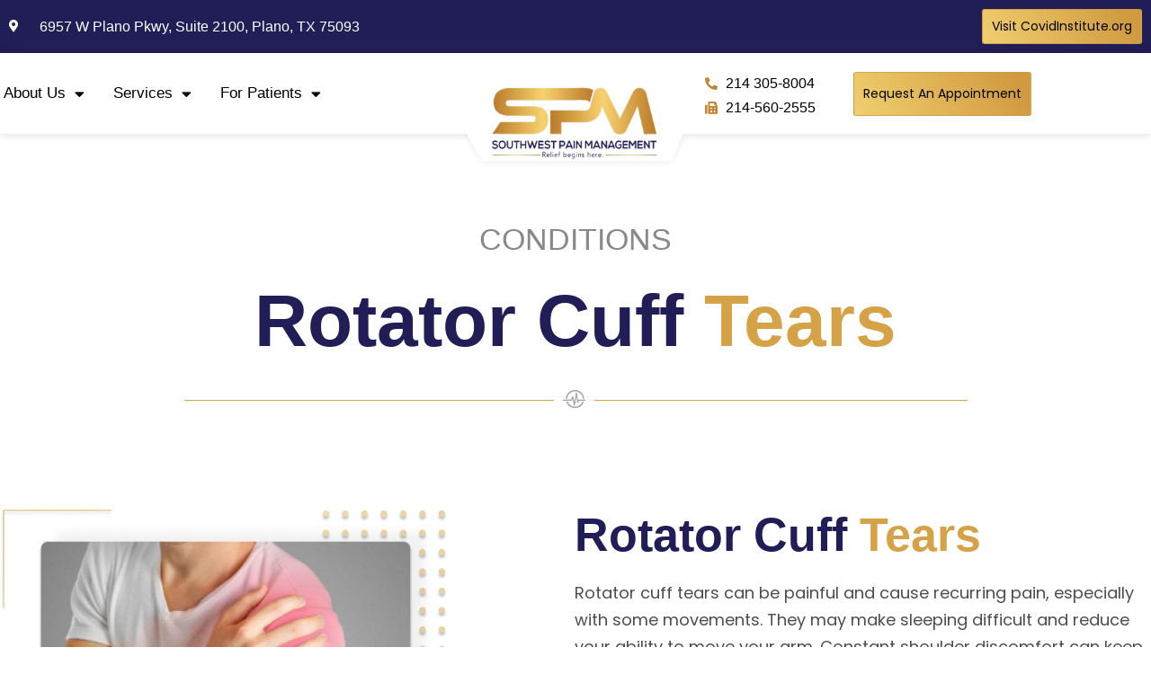

--- FILE ---
content_type: text/html; charset=UTF-8
request_url: https://reliefbeginshere.com/rotator-cuff-tears/
body_size: 23008
content:
<!DOCTYPE html>
<html dir="ltr" lang="en-US" prefix="og: https://ogp.me/ns#">
<head>
	<meta charset="UTF-8">
	<meta name="viewport" content="width=device-width, initial-scale=1.0, viewport-fit=cover" />		<title>Rotator Cuff Tears - Reliefbeginshere.com</title>

		<!-- All in One SEO 4.9.3 - aioseo.com -->
	<meta name="description" content="Conditions Rotator Cuff Tears Rotator Cuff Tears Rotator cuff tears can be painful and cause recurring pain, especially with some movements. They may make sleeping difficult and reduce your ability to move your arm. Constant shoulder discomfort can keep you from being active and living life. Southwest Pain Management will complete a thorough medical evaluation" />
	<meta name="robots" content="max-image-preview:large" />
	<link rel="canonical" href="https://reliefbeginshere.com/rotator-cuff-tears/" />
	<meta name="generator" content="All in One SEO (AIOSEO) 4.9.3" />
		<meta property="og:locale" content="en_US" />
		<meta property="og:site_name" content="Reliefbeginshere.com -" />
		<meta property="og:type" content="article" />
		<meta property="og:title" content="Rotator Cuff Tears - Reliefbeginshere.com" />
		<meta property="og:description" content="Conditions Rotator Cuff Tears Rotator Cuff Tears Rotator cuff tears can be painful and cause recurring pain, especially with some movements. They may make sleeping difficult and reduce your ability to move your arm. Constant shoulder discomfort can keep you from being active and living life. Southwest Pain Management will complete a thorough medical evaluation" />
		<meta property="og:url" content="https://reliefbeginshere.com/rotator-cuff-tears/" />
		<meta property="article:published_time" content="2022-07-18T05:02:26+00:00" />
		<meta property="article:modified_time" content="2022-07-18T05:13:39+00:00" />
		<meta name="twitter:card" content="summary_large_image" />
		<meta name="twitter:title" content="Rotator Cuff Tears - Reliefbeginshere.com" />
		<meta name="twitter:description" content="Conditions Rotator Cuff Tears Rotator Cuff Tears Rotator cuff tears can be painful and cause recurring pain, especially with some movements. They may make sleeping difficult and reduce your ability to move your arm. Constant shoulder discomfort can keep you from being active and living life. Southwest Pain Management will complete a thorough medical evaluation" />
		<script type="application/ld+json" class="aioseo-schema">
			{"@context":"https:\/\/schema.org","@graph":[{"@type":"BreadcrumbList","@id":"https:\/\/reliefbeginshere.com\/rotator-cuff-tears\/#breadcrumblist","itemListElement":[{"@type":"ListItem","@id":"https:\/\/reliefbeginshere.com#listItem","position":1,"name":"Home","item":"https:\/\/reliefbeginshere.com","nextItem":{"@type":"ListItem","@id":"https:\/\/reliefbeginshere.com\/rotator-cuff-tears\/#listItem","name":"Rotator Cuff Tears"}},{"@type":"ListItem","@id":"https:\/\/reliefbeginshere.com\/rotator-cuff-tears\/#listItem","position":2,"name":"Rotator Cuff Tears","previousItem":{"@type":"ListItem","@id":"https:\/\/reliefbeginshere.com#listItem","name":"Home"}}]},{"@type":"Organization","@id":"https:\/\/reliefbeginshere.com\/#organization","name":"Reliefbeginshere.com","url":"https:\/\/reliefbeginshere.com\/"},{"@type":"WebPage","@id":"https:\/\/reliefbeginshere.com\/rotator-cuff-tears\/#webpage","url":"https:\/\/reliefbeginshere.com\/rotator-cuff-tears\/","name":"Rotator Cuff Tears - Reliefbeginshere.com","description":"Conditions Rotator Cuff Tears Rotator Cuff Tears Rotator cuff tears can be painful and cause recurring pain, especially with some movements. They may make sleeping difficult and reduce your ability to move your arm. Constant shoulder discomfort can keep you from being active and living life. Southwest Pain Management will complete a thorough medical evaluation","inLanguage":"en-US","isPartOf":{"@id":"https:\/\/reliefbeginshere.com\/#website"},"breadcrumb":{"@id":"https:\/\/reliefbeginshere.com\/rotator-cuff-tears\/#breadcrumblist"},"datePublished":"2022-07-18T05:02:26-06:00","dateModified":"2022-07-18T05:13:39-06:00"},{"@type":"WebSite","@id":"https:\/\/reliefbeginshere.com\/#website","url":"https:\/\/reliefbeginshere.com\/","name":"Reliefbeginshere.com","inLanguage":"en-US","publisher":{"@id":"https:\/\/reliefbeginshere.com\/#organization"}}]}
		</script>
		<!-- All in One SEO -->

<link rel="alternate" type="application/rss+xml" title="Reliefbeginshere.com &raquo; Feed" href="https://reliefbeginshere.com/feed/" />
<link rel="alternate" type="application/rss+xml" title="Reliefbeginshere.com &raquo; Comments Feed" href="https://reliefbeginshere.com/comments/feed/" />
<link rel="alternate" title="oEmbed (JSON)" type="application/json+oembed" href="https://reliefbeginshere.com/wp-json/oembed/1.0/embed?url=https%3A%2F%2Freliefbeginshere.com%2Frotator-cuff-tears%2F" />
<link rel="alternate" title="oEmbed (XML)" type="text/xml+oembed" href="https://reliefbeginshere.com/wp-json/oembed/1.0/embed?url=https%3A%2F%2Freliefbeginshere.com%2Frotator-cuff-tears%2F&#038;format=xml" />
<style id='wp-img-auto-sizes-contain-inline-css'>
img:is([sizes=auto i],[sizes^="auto," i]){contain-intrinsic-size:3000px 1500px}
/*# sourceURL=wp-img-auto-sizes-contain-inline-css */
</style>
<link rel='stylesheet' id='embedpress-css-css' href='https://reliefbeginshere.com/wp-content/plugins/embedpress/assets/css/embedpress.css?ver=1768298027' media='all' />
<link rel='stylesheet' id='embedpress-blocks-style-css' href='https://reliefbeginshere.com/wp-content/plugins/embedpress/assets/css/blocks.build.css?ver=1768298027' media='all' />
<link rel='stylesheet' id='embedpress-lazy-load-css-css' href='https://reliefbeginshere.com/wp-content/plugins/embedpress/assets/css/lazy-load.css?ver=1768298027' media='all' />
<style id='wp-emoji-styles-inline-css'>

	img.wp-smiley, img.emoji {
		display: inline !important;
		border: none !important;
		box-shadow: none !important;
		height: 1em !important;
		width: 1em !important;
		margin: 0 0.07em !important;
		vertical-align: -0.1em !important;
		background: none !important;
		padding: 0 !important;
	}
/*# sourceURL=wp-emoji-styles-inline-css */
</style>
<link rel='stylesheet' id='aioseo/css/src/vue/standalone/blocks/table-of-contents/global.scss-css' href='https://reliefbeginshere.com/wp-content/plugins/all-in-one-seo-pack/dist/Lite/assets/css/table-of-contents/global.e90f6d47.css?ver=4.9.3' media='all' />
<link rel='stylesheet' id='twenty-twenty-one-custom-color-overrides-css' href='https://reliefbeginshere.com/wp-content/themes/twentytwentyone/assets/css/custom-color-overrides.css?ver=2.2' media='all' />
<link rel='stylesheet' id='srm-fontawesome-css' href='https://cdnjs.cloudflare.com/ajax/libs/font-awesome/6.0.0/css/all.min.css?ver=6.0.0' media='all' />
<link rel='stylesheet' id='jquery-ui-css' href='https://cdnjs.cloudflare.com/ajax/libs/jqueryui/1.12.1/jquery-ui.min.css?ver=1.12.1' media='all' />
<link rel='stylesheet' id='srm-bootstrap-css' href='https://reliefbeginshere.com/wp-content/plugins/starfish-reviews-premium/css/bootstrap-srm.min.css?ver=5.2.3' media='all' />
<link rel='stylesheet' id='srm-main-css' href='https://reliefbeginshere.com/wp-content/plugins/starfish-reviews-premium/css/starfish-main.css?ver=3.1.18' media='all' />
<link rel='stylesheet' id='elementor-frontend-css' href='https://reliefbeginshere.com/wp-content/uploads/elementor/css/custom-frontend.min.css?ver=1768298754' media='all' />
<link rel='stylesheet' id='elementor-post-995478-css' href='https://reliefbeginshere.com/wp-content/uploads/elementor/css/post-995478.css?ver=1768463076' media='all' />
<link rel='stylesheet' id='widget-heading-css' href='https://reliefbeginshere.com/wp-content/plugins/elementor/assets/css/widget-heading.min.css?ver=3.34.1' media='all' />
<link rel='stylesheet' id='widget-image-css' href='https://reliefbeginshere.com/wp-content/plugins/elementor/assets/css/widget-image.min.css?ver=3.34.1' media='all' />
<link rel='stylesheet' id='widget-icon-list-css' href='https://reliefbeginshere.com/wp-content/uploads/elementor/css/custom-widget-icon-list.min.css?ver=1768298754' media='all' />
<link rel='stylesheet' id='elementor-post-4126-css' href='https://reliefbeginshere.com/wp-content/uploads/elementor/css/post-4126.css?ver=1768303780' media='all' />
<link rel='stylesheet' id='elementor-post-2679-css' href='https://reliefbeginshere.com/wp-content/uploads/elementor/css/post-2679.css?ver=1768299777' media='all' />
<link rel='stylesheet' id='swiper-css' href='https://reliefbeginshere.com/wp-content/plugins/elementor/assets/lib/swiper/v8/css/swiper.min.css?ver=8.4.5' media='all' />
<link rel='stylesheet' id='e-swiper-css' href='https://reliefbeginshere.com/wp-content/plugins/elementor/assets/css/conditionals/e-swiper.min.css?ver=3.34.1' media='all' />
<link rel='stylesheet' id='widget-image-carousel-css' href='https://reliefbeginshere.com/wp-content/plugins/elementor/assets/css/widget-image-carousel.min.css?ver=3.34.1' media='all' />
<link rel='stylesheet' id='twenty-twenty-one-style-css' href='https://reliefbeginshere.com/wp-content/themes/twentytwentyone/style.css?ver=2.2' media='all' />
<link rel='stylesheet' id='twenty-twenty-one-print-style-css' href='https://reliefbeginshere.com/wp-content/themes/twentytwentyone/assets/css/print.css?ver=2.2' media='print' />
<link rel='stylesheet' id='widget-nav-menu-css' href='https://reliefbeginshere.com/wp-content/uploads/elementor/css/custom-pro-widget-nav-menu.min.css?ver=1768298754' media='all' />
<link rel='stylesheet' id='e-motion-fx-css' href='https://reliefbeginshere.com/wp-content/plugins/elementor-pro/assets/css/modules/motion-fx.min.css?ver=3.34.0' media='all' />
<link rel='stylesheet' id='widget-social-icons-css' href='https://reliefbeginshere.com/wp-content/plugins/elementor/assets/css/widget-social-icons.min.css?ver=3.34.1' media='all' />
<link rel='stylesheet' id='e-apple-webkit-css' href='https://reliefbeginshere.com/wp-content/uploads/elementor/css/custom-apple-webkit.min.css?ver=1768298754' media='all' />
<link rel='stylesheet' id='e-shapes-css' href='https://reliefbeginshere.com/wp-content/plugins/elementor/assets/css/conditionals/shapes.min.css?ver=3.34.1' media='all' />
<link rel='stylesheet' id='elementor-icons-css' href='https://reliefbeginshere.com/wp-content/plugins/elementor/assets/lib/eicons/css/elementor-icons.min.css?ver=5.45.0' media='all' />
<link rel='stylesheet' id='elementor-post-6-css' href='https://reliefbeginshere.com/wp-content/uploads/elementor/css/post-6.css?ver=1768298754' media='all' />
<link rel='stylesheet' id='jet-sticky-frontend-css' href='https://reliefbeginshere.com/wp-content/plugins/jetsticky-for-elementor/assets/css/jet-sticky-frontend.css?ver=1.0.4' media='all' />
<link rel='stylesheet' id='elementor-post-32-css' href='https://reliefbeginshere.com/wp-content/uploads/elementor/css/post-32.css?ver=1768298754' media='all' />
<link rel='stylesheet' id='elementor-post-494-css' href='https://reliefbeginshere.com/wp-content/uploads/elementor/css/post-494.css?ver=1768298755' media='all' />
<link rel='stylesheet' id='elementor-gf-local-poppins-css' href='https://reliefbeginshere.com/wp-content/uploads/elementor/google-fonts/css/poppins.css?ver=1750424254' media='all' />
<link rel='stylesheet' id='elementor-gf-local-roboto-css' href='https://reliefbeginshere.com/wp-content/uploads/elementor/google-fonts/css/roboto.css?ver=1750424253' media='all' />
<link rel='stylesheet' id='elementor-gf-local-robotoslab-css' href='https://reliefbeginshere.com/wp-content/uploads/elementor/google-fonts/css/robotoslab.css?ver=1750424255' media='all' />
<link rel='stylesheet' id='elementor-icons-shared-0-css' href='https://reliefbeginshere.com/wp-content/plugins/elementor/assets/lib/font-awesome/css/fontawesome.min.css?ver=5.15.3' media='all' />
<link rel='stylesheet' id='elementor-icons-fa-solid-css' href='https://reliefbeginshere.com/wp-content/plugins/elementor/assets/lib/font-awesome/css/solid.min.css?ver=5.15.3' media='all' />
<link rel='stylesheet' id='elementor-icons-fa-brands-css' href='https://reliefbeginshere.com/wp-content/plugins/elementor/assets/lib/font-awesome/css/brands.min.css?ver=5.15.3' media='all' />
<script src="https://reliefbeginshere.com/wp-includes/js/jquery/jquery.min.js?ver=3.7.1" id="jquery-core-js"></script>
<script src="https://reliefbeginshere.com/wp-includes/js/jquery/jquery-migrate.min.js?ver=3.4.1" id="jquery-migrate-js"></script>
<script src="https://cdnjs.cloudflare.com/ajax/libs/jqueryui/1.12.1/jquery-ui.min.js?ver=1.12.1" id="jquery-ui-js"></script>
<script src="https://cdnjs.cloudflare.com/ajax/libs/bootstrap/5.2.3/js/bootstrap.bundle.min.js?ver=5.2.3" id="srm-bootstrap-js"></script>
<script id="twenty-twenty-one-ie11-polyfills-js-after">
( Element.prototype.matches && Element.prototype.closest && window.NodeList && NodeList.prototype.forEach ) || document.write( '<script src="https://reliefbeginshere.com/wp-content/themes/twentytwentyone/assets/js/polyfills.js?ver=2.2"></scr' + 'ipt>' );
//# sourceURL=twenty-twenty-one-ie11-polyfills-js-after
</script>
<script src="https://reliefbeginshere.com/wp-content/themes/twentytwentyone/assets/js/primary-navigation.js?ver=2.2" id="twenty-twenty-one-primary-navigation-script-js" defer data-wp-strategy="defer"></script>
<link rel="https://api.w.org/" href="https://reliefbeginshere.com/wp-json/" /><link rel="alternate" title="JSON" type="application/json" href="https://reliefbeginshere.com/wp-json/wp/v2/pages/995478" /><link rel="EditURI" type="application/rsd+xml" title="RSD" href="https://reliefbeginshere.com/xmlrpc.php?rsd" />
<meta name="generator" content="WordPress 6.9" />
<link rel='shortlink' href='https://reliefbeginshere.com/?p=995478' />
<!-- Google Tag Manager -->
<script>(function(w,d,s,l,i){w[l]=w[l]||[];w[l].push({'gtm.start':
new Date().getTime(),event:'gtm.js'});var f=d.getElementsByTagName(s)[0],
j=d.createElement(s),dl=l!='dataLayer'?'&l='+l:'';j.async=true;j.src=
'https://www.googletagmanager.com/gtm.js?id='+i+dl;f.parentNode.insertBefore(j,f);
})(window,document,'script','dataLayer','GTM-K2X3JV3R');</script>
<!-- End Google Tag Manager --><meta name="ti-site-data" content="[base64]" /><meta name="generator" content="Elementor 3.34.1; features: additional_custom_breakpoints; settings: css_print_method-external, google_font-enabled, font_display-auto">
<!-- Google tag (gtag.js) -->
<script async src="https://www.googletagmanager.com/gtag/js?id=G-11H90T6HCW"></script>
<script>
  window.dataLayer = window.dataLayer || [];
  function gtag(){dataLayer.push(arguments);}
  gtag('js', new Date());

  gtag('config', 'G-11H90T6HCW');
</script>
<style>

.main-bullet-points .fa-circle:before{font-size: 15px !important;}
	
.non-surgical-frame #iFrameResizer0 {height: 480px !important; box-shadow:none !important; }
	
/* epidural blood patch page css */
	
.potential-img-box .elementor-image-box-wrapper figure {
    margin: 10px auto !important;
}
	
.potential-img-box h3 a {
     color: #211E57;
}

.potential-img-box h3 {
     margin-top: 20px !important;
}

.potential-img-box:hover .elementor-widget-container svg path{
    fill: #fff !important;
}

.potential-img-box:hover .elementor-widget-container h3, .potential-img-box:hover .elementor-widget-container p{
    color: #fff !important;
}

@media screen and (max-width: 1366px) and (min-width: 1100px)
{
	.low-back {
    padding-left: 20px;
}
.degenerative-disc,.annular-tear,.chronic-low,.sciatica,.herniated-dics,.our-process,.voted-top,.get-the-help,.who-are-we ,.what-our-patients{
    padding: 0px 20px;
}

}

@media screen and (max-width: 880px) and (min-width: 768px)
	{
		.degenerative-disc img ,.annular-tear img,.chronic-low img,.sciatica img,.herniated-dics img{
    max-width: 80% !important;
    margin: auto !important;
    height: unset !important;
    align-items: center;
    display: flex;
}
	}


</style>
			<style>
				.e-con.e-parent:nth-of-type(n+4):not(.e-lazyloaded):not(.e-no-lazyload),
				.e-con.e-parent:nth-of-type(n+4):not(.e-lazyloaded):not(.e-no-lazyload) * {
					background-image: none !important;
				}
				@media screen and (max-height: 1024px) {
					.e-con.e-parent:nth-of-type(n+3):not(.e-lazyloaded):not(.e-no-lazyload),
					.e-con.e-parent:nth-of-type(n+3):not(.e-lazyloaded):not(.e-no-lazyload) * {
						background-image: none !important;
					}
				}
				@media screen and (max-height: 640px) {
					.e-con.e-parent:nth-of-type(n+2):not(.e-lazyloaded):not(.e-no-lazyload),
					.e-con.e-parent:nth-of-type(n+2):not(.e-lazyloaded):not(.e-no-lazyload) * {
						background-image: none !important;
					}
				}
			</style>
			<link rel="icon" href="https://reliefbeginshere.com/wp-content/uploads/2022/06/cropped-Group-116-1-32x32.png" sizes="32x32" />
<link rel="icon" href="https://reliefbeginshere.com/wp-content/uploads/2022/06/cropped-Group-116-1-192x192.png" sizes="192x192" />
<link rel="apple-touch-icon" href="https://reliefbeginshere.com/wp-content/uploads/2022/06/cropped-Group-116-1-180x180.png" />
<meta name="msapplication-TileImage" content="https://reliefbeginshere.com/wp-content/uploads/2022/06/cropped-Group-116-1-270x270.png" />
		<style id="wp-custom-css">
			/*HEADER CSS*/
 .elementor-widget-container iframe {
    height: 700px !important;
}
.new-style .elementor-widget-container iframe {
    height: 1000px !important;
    margin-top: 30px;
}
.mainlogo {
    clip-path: polygon(0 0, 100% 0, 100% 20%, 100% 73%, 88% 100%, 11% 100%, 0 73%, 0% 20%);
background:white;
}
.mobilelogo img {
    width: 126px !important;
}
.sub-menu-toggle {
    display: none !important;
}
.elementor-widget-container iframe.footerifram {
    max-height: 100% !important;
/*     height: 755px !important; */
	   height: 1030px !important;
}
iframe#zN8oD8qRovSVIqvWKPFj {
    height: 285px !important;
}
.e-book .elementor-widget-container iframe {
    height: 575px !important;
}

.map-location .elementor-tabs-wrapper .elementor-tab-title
{
    cursor: pointer
}
/*hEADER cSS END*/

/* Haider CSS */
.map-location .elementor-tabs-wrapper {
    border-bottom: 1px solid #e5e5e5 !important;
    width: 70%;
    margin: 0px auto 30px auto;
    display: flex;
    /* column-gap: 30px; */
    justify-content: space-between;
}
/* End */
/*Comment*/

select._3-8_._33ki {
    background: #d5d5d5;
    padding: 7px 18px;
    border: 2px solid #ffc25654;
    border-radius: 4px;
}
.page-id-994311 .head-set {
    display: none;
}


/*Comment end*/


/*Book a visit*/


/*Book a visit end*/


/*List icons*/

li.elementor-icon-list-item {
    display: flex;
    align-items: baseline !important;
}

.header-icons span.elementor-icon-list-icon {
    padding-top: 0px !important;
}
.top-ico-sub span.elementor-icon-list-icon {
    padding-top: 5px !important;
}
._5lm5 .clearfix {
    display: none !important;
}
nav.elementor-nav-menu--dropdown{
	min-height: 800px;
}
nav.elementor-nav-menu--dropdown ul.elementor-nav-menu {
    overflow: auto;
   height: 700px;
}


/*list icons end*/



/*Popup css*/

h4.head-pop {
    color: #1D1B5C;
    font-family: "Poppins", Sans-serif;
    font-size: 30px;
    font-weight: 500;
    line-height: 30px;
    text-align: center;
    padding: 0px 0px 35px 20px;
}
p.text-pop {
    color: #000000 !important;
    font-family: "Poppins", Sans-serif;
    font-size: 18px;
    font-weight: 400;
    text-transform: none;
    line-height: 30px;
    margin-bottom: 22px;
}
.pum-container {
      padding: 55px 39px !important;
    border: 2px solid #edc263 !important;
    border-radius: 10px !important;
}
/*popup css end*/


/*Single post */
 div#comments {
    width: 100% !important;
    max-width: 100%;
}
  h2#reply-title {
    color: #0c0c0c;
    font-family: "Poppins", Sans-serif;
    font-size: 32px;
    font-weight: 500;
}
h2.comments-title {
    color: #0c0c0c;
    font-family: "Poppins", Sans-serif;
    font-size: 26px;
    font-weight: 500;
}
a.url {
    color: #0c0c0c;
    font-family: "Poppins", Sans-serif;
    font-size: 22px;
    font-weight: 500;
}
time {
    color: #c78e37;
    font-size: 17px;
    font-weight: 500;
	  font-family: "Poppins", Sans-serif;
}
p.logged-in-as {
    color: #bf8030;
    font-family: "Poppins", Sans-serif;
    font-size: 19px;
    font-weight: 500;
}
.comment-content p {
    color: #000000;
    font-family: "Poppins", Sans-serif;
    font-size: 16px;
    font-weight: 400;
    text-transform: none;
    line-height: 30px;
}

.comment-body {
    background: #dbdbdb;
    padding:10px 35px;
    border-radius: 7PX;
}
.reply {
    display: none;
}
span.edit-link a {
    background: #c48734;
    padding: 6px 24px;
    color: black !important;
    border-radius: 3px;
	  font-family: "Poppins", Sans-serif;
    font-size: 16px;
}
.post-img img.attachment-full.size-full {
    width:88% !important;
    display: flex;
    margin: auto;
}
.comments-area.show-avatars .avatar {
   
    top: 50px;
}
.comment {
    border-bottom: 1px solid #dddddd;
}
p.comment-form-email input, p.comment-form-author input, p.comment-form-url input, textarea#comment {
    
   
    height: 50px;
    left: 344px;
    top: 2746px;
    border: 1px solid #D0D0D0;
    border-radius: 10px;
    padding: 10px 20px;
    color: #999999;
    font-weight: 400;
}

input#submit {
    font-family: "Poppins", Sans-serif;
    font-size: 18px;
    font-weight: 400;
    line-height: 27px;
    fill: #000000;
    color: #000000;
    background-color: transparent;
    background-image: linear-gradient(240deg, #D19A40 9%, #F0CF6E 100%);
    border-style: solid;
    border-width: 1px 1px 1px 1px;
    border-color: #D19A40B5;
    padding: 10px 30px 10px 30px;
}
ul.listnum li {
    list-style: decimal;
}

/*Single post end*/


/*homepage*/
.home-test .elementor-swiper-button.elementor-swiper-button-next, .home-test .elementor-swiper-button.elementor-swiper-button-prev {
    position: absolute;
   top: 110px !important;
}
.belowimgse img {
    max-width: 651px !important;
}
.topsiages img {
    max-width: 93% !important;
}
.elementor-posts-container.elementor-has-item-ratio .elementor-post__thumbnail img {
  
	top: calc(43% + 0px) !important;
}
.servhome-setlink h3 a {
    padding: 121px 80px 218px 80px;
}
 
.conditionspageset h3.elementor-image-box-title a {
    padding: 124px 41px 186px 42px;
}

/*Home page end*/


/*Post grid setting*/

.elementor-posts-container .elementor-post__text {
    display: flex !important;
}
.elementor-posts-container h3.elementor-post__title {
    order: 2;
}

.elementor-posts-container .elementor-post__meta-data {
    order: 1;
}
.elementor-posts-container .elementor-post__excerpt {
    order: 3;
}
.elementor-posts-container a.elementor-post__read-more {
    order: 4;
}

/*Post grid setting end*/

/*Hover boxes css*/


.hovrset .elementor-widget-image-box:hover h3.elementor-image-box-title, .elementor-widget-image-box:hover p.elementor-image-box-description {
    color: white !important;
}

.hovrset .elementor-column:hover h3.elementor-image-box-title {
    color: white !important;
}

.hovrset .elementor-column:hover .elementor-button {
    
    fill: #fff;
    color: #fff;
    background-color: #D5A24700; 
    border-color: #fff;
    padding: 15px 30px 15px 30px;
}

.hovrset .elementor-column:hover .elementor-image-box-img img {
    filter: brightness( 141% ) contrast( 200% ) saturate( 14% ) blur( 0px ) hue-rotate( 19deg );
}

/*Hover boxes css end*/

/*Contact form footer*/
.last-img-footer img.attachment-full.size-full {
    width: 100%;
    max-width: 100% !important;
}
.wpcf7-response-output {
    font-size: 11px !important;
    background: #42d3a4;
    color: white;
    border: 0px !important;
    border-radius: 2px;
}

.foot-logo img {
    width: 114px !important;
}
.formcustwhole input:focus, .formcustwhole select:focus{
	
	outline:none;
	
}

.formcustwhole {
    background: white;
    padding:10px 20px 0px 20px !important;
    border-radius: 11px;
    box-shadow: 0px 0px 29px -5px rgb(201 201 201 / 85%);
    -webkit-box-shadow: 0px 0px 29px -5px rgb(201 201 201 / 85%);
    -moz-box-shadow: 0px 0px 29px -5px rgba(201,201,201,0.85);
}
.formcust input {
    background: white;
    border: 1px solid #C2C2C2;
    border-radius: 3px;
    font-size: 12px;
    width: 100%;
    padding: 6px 10px;
	
}


.head-set {
    border-bottom: 2px solid #e5b6592e;
    padding: 12px 0px;
    font-weight: 700;
font-size: 24px;
line-height: 30px;
    letter-spacing: 2px;
    color: #918f8f;
}
.butncust {
    height: 78px;
}

.formcust input::placeholder {
	color: #918f8f;
	font-family: 'Arial';
font-style: normal;
font-weight: 400;
font-size: 14px;
line-height: 30px;
}
input.wpcf7-submit {
   font-family: 'Arial';
font-style: normal;
font-weight: 400;
font-size: 18px; 
    color: #ffffff !important;
    background-color: transparent;
    background-image: linear-gradient(240deg, #D19A40 9%, #F0CF6E 100%);
    width: 100%;
    border: 0px;
    border-radius: 6px;
    height: 35px;
    line-height: 0px;
    margin-top: 24px;
}


input.wpcf7-submit:hover {
    color: #D19A40 !important;
    background-color: transparent;
    background-image: linear-gradient(180deg, #FFFFFF00 0%, #FFFFFF00 100%);
    border: 1px solid;
    border-color: #D19A40;
}


select.wpcf7-form-control.wpcf7-select {
    background: white;
    border: 1px solid #C2C2C2;
    border-radius: 3px;
    	font-family: 'Arial';
font-style: normal;
font-weight: 400;
font-size: 14px;
line-height: 30px;
    width: 100%;
    padding: 8px 10px;
    color: #918f8f;
	-webkit-appearance: listbox !important
   
}
.mob-foot-logo img {
    width: 156px !important;
}
.formcustwhole label {
   font-weight: 400;
    font-size: 18px;
    line-height: 30px;
    color: #918f8f;
    font-family: "Arial", Sans-serif;
	margin-left: 3px;
}
.selectcust, .formcust {
    margin-top: 12px;
}


/*Contact form footer end*/


/*Service page*/

.servicesimage img {
    width: 661px !important;
}

/*Services page end*/


/*Faqs*/

.faqpage .elementor-toggle-item {
    background: white;
    border-radius: 14px;
   box-shadow: 0px 5px 14px -4px rgba(194,194,194,0.75);
}
 
.faqpage .fa-chevron-down{
	 background: #D5A247;
    padding: 12px;
	    width: 34px !important;
    border-radius: 52%;
    height: 33px;
    font-size: 14px;
    line-height: 11px;
    box-shadow: 0px 5px 14px -4px rgb(194 194 194 / 75%);
	 
}
 
 .faqpage .elementor-tab-title.elementor-active {
    border: 2px solid #d5a247 !important;
    border-bottom: 0px !important;
    border-radius: 11px 11px 0px 1px;
}

.faqpage i.fas.fa-chevron-right {
    background: white;
    padding: 12px;
    border-radius: 52%;
    height: 33px;
    font-size: 14px;
    line-height: 11px;
    box-shadow: 0px 5px 14px -4px rgb(194 194 194 / 75%);
}
.faqpage .elementor-tab-content.elementor-active {
    border: 2px solid #d5a247 !important;
    border-top: 0px !important;
    border-radius: 0px 0px 11px 11px;
}

/*Faqs end*/

/* iframe, Podcast */


iframe#iFrameResizer2 {
    height: 463px !important;
	border-radius: 8px;
    box-shadow: 10px 11px 10px 0px rgb(177, 177, 177, 0.5);
}

iframe#iFrameResizer0 {
    height: 463px !important;
    border-radius: 8px;
    box-shadow: 10px 11px 10px 0px rgb(177, 177, 177, 0.5);
}
iframe#iFrameResizer1 {
    height: 463px !important;
    border-radius: 8px;
    box-shadow: 10px 11px 10px 0px rgb(177, 177, 177, 0.5);
}

/* iframe end */

/*ptsd page*/

.ptsdpicc img {
    width: 84% !important;
}

/*PTSD Page end*/


/*Blog page*/

span.page-numbers.prev {
    background: #C4CDD5 !important;
    padding: 5px 11px;
    border-radius: 4px;
    color: white !important;
}
 .page-numbers {
  padding: 5px 11px;
    border-radius: 4px; 
	background: #fff !important;
}
span.page-numbers.current {
    color: #c48633 !important;
    border: 1px solid #c48633;
}
 .page-numbers.next{
	 color: #c48633 !important;
}

.otclickable a {
    padding: 91px 37px 31px 35px;
}

.otclickable figure.elementor-image-box-img a {
     
    padding: 91px 37px 31px 0px;
}
.lastli-sd a {
    padding: 91px 0px 31px 0px;
}
.lst-sec-click a {
    padding: 79px 0px 57px 0px;
}

/*Blog Page End*/


/*Location Page*/

 
.map-location .elementor-tabs-wrapper {
    border-bottom: 1px solid #e5e5e5 !important;
    width: 40%;
    margin: 0px auto 30px auto;
} 
.map-location .elementor-tabs-wrapper .elementor-tab-title
{
	
	padding:15px 0px;
	
}
/* div#elementor-tab-title-1512 {
    margin-right: 158px;
    margin-left: 158px;
} */
 

.map-location .elementor-tab-title.elementor-active {
    border-bottom: 3px solid #c48633 !important;
    border-radius: 0px 0px 2px 3px;
}

.boxes-set-lay .elementor-widget-image-box .elementor-widget-container {
    min-height: 166px;
}
/*Location Page ends*/


/*Testimonial page*/

.testipicc img {
    width: 78% !important;
}
.testpage .elementor-testimonial__footer {
    display: block;
}

/*Testimonial page end*/


 /*---1080 media query---*/


@media screen and ( width: 1080px){
	
.menu-item a.elementor-item {
    font-size: 13px !important;
}
	.elementor-32 .elementor-element.elementor-element-7094525 .elementor-icon-list-item > a{
	font-size: 14px !important;	
	}
	.elementor-32 .elementor-element.elementor-element-127334a .elementor-button, .elementor-32 .elementor-element.elementor-element-949dceb .elementor-button{
			font-size: 12px !important;	
	}
.elementor-element-772d7eb2 {
    padding: 0px 8px !important;
}
	.conditionspageset h3.elementor-image-box-title a {
    padding: 124px 10px 196px 10px;
}
	section {
    padding:30px 10px 0px 10px !important;
}
.page-id-997125 section.step1, .page-id-997125 section.step2, .page-id-997125 section.step3, .page-id-997125 section.step4 {
    padding:0px 0px 0px 0px !important;
}
.colsetpad .elementor-widget-wrap.elementor-element-populated {
    padding: 5px !important;
}	
	.servhome-setlink h3 a {
    padding: 121px 40px 218px 40px;
}
	.stop-iconssss span.elementor-icon-list-icon {
    display: flex !important;
    align-items: self-start;
    padding-top: 6px !important;
}
	
	.head-seeee h2.elementor-heading-title.elementor-size-default {
    font-size: 44px !important;
		line-height: 55px !important;
}
.btn-hsshshs .elementor-widget-container {
    margin-bottom: 0px !important;
}	
	section.fffhhff {
    margin-bottom: 0px !important;
}
	.setpaddsec {
    padding: 22px 28px !important;
}
.boxes-sethover {
    padding: 45px 5px !important;
}	
	.boxes-sethover .elementor-widget-image-box .elementor-widget-container {
    min-height: 432px !important;
}
	.docsed h3.elementor-image-box-title {
    line-height: 31px !important;
}
	.docsed li.elementor-icon-list-item span {
    font-size: 15px !important;
}
	.widthsetttttt {
    width: 39% !important;
}
	.secwdt {
    width: 35% !important;
    padding-top: 17px;
}
	.footerformsssssss{
		  top: 3px !important;
    
	}
	.lineseten h3.elementor-image-box-title {
    line-height: 34px !important;
    font-size: 27px !important;
}
.elementor-18 .elementor-element.elementor-element-0e779a3 > .elementor-widget-container {
    margin-right: -80px !important;
}	
/* 	.ssdjahfga .elementor-widget-container {
    margin-right: -76px !important;
} */
 
	.marg-secdsf h2.elementor-heading-title.elementor-size-default {
    margin: 9px 85px;
}
section.secset-expert .elementor-widget-wrap.elementor-element-populated {
    background-position:-101px 308px !important;
    background-size: 118% auto !important;
}
.three-setten .elementor-widget-container {
    padding: 0px 324px 0px 0px !important;
}
	.fortense .elementor-widget-container {
   
    padding: 0px 0px 0px 32px !important;
}
section.martenseceddd {
    margin-top: 34px !important;
}	
	
.box-he-dess .elementor-widget-image-box .elementor-widget-container {
    min-height: 377px;
}	
	.page-id-997125	h2.elementor-heading-title {
		font-size: 32px !important;
    line-height: 40px !important;
	}
.page-id-997125	h1.elementor-heading-title {
		font-size: 60px !important;
    line-height: 70px !important;
	}
}


 /*---1080 media query end---*/

@media screen and (min-width: 769px){
	li.elementor-icon-list-item span.elementor-icon-list-icon {
    padding-top: 8px;
}
	
}

@media screen and (min-width: 1025px){
 .bottom-footer-ico span.elementor-icon-list-icon {
    padding-top: 2px !important;
}
	.menu-item-996882, .menu-item-994597{
		display:none !important;
	}
	.conditionstreat img {
    width: 504px !important;
}
	
	.testpage .elementor-swiper-button.elementor-swiper-button-next, .testpage .elementor-swiper-button.elementor-swiper-button-prev {
    position: absolute;
    top: 293px !important;
}
	.testpage .elementor-testimonial__content {
        min-height: 237px;
    display: flex;
    align-items: center;
    justify-content: space-evenly;
}
 
}
.stop-iconssss span.elementor-icon-list-icon {
    display: flex !important;
    padding-top: 6px !important;
}


@media screen and (width: 1024px){
	.otclickable a {
    padding: 78px 0px 23px 0px;
}
.lst-sec-click a {
     
    font-size: 20px;
}
	.box-he-dess .elementor-image-box-wrapper {
    min-height: 231px;
}
 div#elementor-tab-title-1511 {
    margin-right: 123px;
}
	.elementor-element-a1f3acd {
    margin-bottom: 46px;
}
	.elementor-18 .elementor-element.elementor-element-dc07747 {
    top: 264px !important;
}
	.testpage .elementor-swiper-button.elementor-swiper-button-next, .testpage .elementor-swiper-button.elementor-swiper-button-prev {
    position: absolute;
    top: 317px !important;
}
	.set-imge .elementor-widget-wrap.elementor-element-populated {
    background-position: 18px 429px !important; 
}
	.subheadsetmt{
		padding-right:211px;
	}
		.intouchsec .elementor-column {
    width: 50% !important;
		padding:20px !important;
}
 ul#menu-2-a800a08 {
    overflow: auto;
    height: 550px;
}
	 .bottom-footer-ico span.elementor-icon-list-icon {
    padding-top: 2px !important;
}
}
.phone-iconsasa li.elementor-icon-list-item span.elementor-icon-list-icon {
    padding-top: 0px !important;
}
@media screen and (max-width: 1900px){
	    
section.mapsecttion {
    background-image: none !important;
}
	}
@media screen and (max-width: 1024px){
	.e-book-img img{
	    width: 60% !important;
}
}
@media screen and (width: 768px){
	
.otclickable a {
    padding: 91px 0px 31px 0px;
}
.box-he-dess .elementor-image-box-wrapper {
    min-height: 250px;
}
	.otclickable .elementor-image-box-wrapper {
    min-height: 142px;
}
	.lst-sec-click .elementor-image-box-wrapper {
    min-height: 180px;
}
}
@media screen and (max-width: 768px){
	
	.bottom-footer-ico span.elementor-icon-list-text {
    padding-top: 10px;
}
	 .bottom-footer-ico span.elementor-icon-list-icon {
    padding-top: 13px !important;
}
	.map-location .elementor-tabs-wrapper { 
    width: 81%;
	}
	li.elementor-icon-list-item span.elementor-icon-list-icon {
    padding-top: 3px;
}
	.elementor-post__title a {
    line-height: 37.64px !important;
}
	.elementor-element-a1f3acd {
    margin-bottom: 15px;
}
		article.elementor-post h3.elementor-post__title a {
    line-height: 30px !important;
}
	article.elementor-post h3.elementor-post__title {
    line-height: 0px !important;
}
	
}
@media screen and ( width: 768px){
	 .phone-iconsasa li.elementor-icon-list-item span.elementor-icon-list-icon {
    padding-top: 0px !important;
}
		.testpage .elementor-swiper-button.elementor-swiper-button-next, .testpage .elementor-swiper-button.elementor-swiper-button-prev {
    position: absolute;
    top: 366px !important;
}
/* 	div#elementor-tab-title-1512 {
    margin-right: 45px;
    margin-left: 45px;
} */
	.testpage .elementor-testimonial__content {
	    min-height: 484px !important;
    display: flex;
    align-items: center;
    justify-content: space-evenly;
	}
	
	.intouchsec .elementor-column {
    width: 100% !important;
		padding:20px !important;
}
	 .intouchsec {
    padding: 43px !important;
}
	 li.elementor-icon-list-item span.elementor-icon-list-icon {
    padding-top: 8px !important;
}
	nav.elementor-nav-menu--dropdown.elementor-nav-menu__container {
max-height: none !important;
    overflow-y: visible !important;
}
}


.menu-item-996882 a.elementor-item, .menu-item-994597 a.elementor-item {
    font-family: "Poppins", Sans-serif !important;
    font-size: 14px !important;
    font-weight: 500 !important;
    fill: #000000 !important;
    color: #000000 !important;
    background-color: transparent;
    background-image: linear-gradient(240deg, #D19A40 9%, #F0CF6E 100%);
    border-style: solid;
    border-width: 1px 1px 1px 1px;
    border-color: #D19A40B5;
    padding: 8px 12px 8px 12px;
    border-radius: 3px;
    width: 206px;
    margin: 10px 18px;
}
.meettemimg img.attachment-full.size-full {
    max-width: 84% !important;
}

/*Media queries*/
@media screen and (max-width: 1080px){
.lastformmob .elementor-widget-container iframe {
    height: 1200px !important;
}
}
@media screen and (max-width: 820px){
.secset-expert .elementor-widget-wrap.elementor-element-populated {
    background-position: bottom !important;
background-size: 140% auto !important;
}
}
@media screen and (max-width: 600px){
	.col-mobile-wy {
    width: 50% !important;
}
	
  .intouchsec .elementor-column {
    width: 100% !important;
}
	.li-set-des .elementor-image-box-wrapper {
    display: flex;
}
	.li-set-des .elementor-image-box-title {
    margin-left: 10px;
}
	.li-set-des img.attachment-full.size-full {
    width: 38px !important;
    height: 38px !important;
}
	.headseaa h2{
		 font-size: 32px !important;
	}
	.txt h2 {
    font-size: 12px !important;
}
	.topidd h2 {
    font-size: 16px !important;
		    line-height: 0px !important;
}
	.intouchsec span.elementor-button-text {
    font-size: 12px !important;
}
	
.intouchsec	.elementor-widget-wrap.elementor-element-populated {
    padding: 20px !important;
}
	
	
	.conditionspageset h3.elementor-image-box-title a {
    padding: 124px 80px 131px 80px;
}
  
	.servhome-setlink h3 a {
    padding: 92px  0px 179px  0px;
}
	.sechead .elementor-widget-container {
    padding: 0px !important;
}
	h2#reply-title {
     
		font-size: 26px;
	}
	
	p.logged-in-as {
    
		font-size: 12px;
	}
	
	
	.fstheadpart h2.elementor-heading-title.elementor-size-default {
    font-size: 16px !important;
}
	 
	.sechead h2.elementor-heading-title.elementor-size-default {
    font-size:12px !important;
}
	 
	.section-set-part h2.elementor-heading-title {
    font-size: 26px !important;
}
	.testpage .elementor-swiper-button.elementor-swiper-button-next, .testpage .elementor-swiper-button.elementor-swiper-button-prev {
    position: absolute;
    top: 388px !important;
}
	.testpage .elementor-testimonial__content {
	    min-height: 484px !important;
    display: flex;
    align-items: center;
    justify-content: space-evenly;
	}

.servicesimage img {
    width: 333px !important;
}
.testipicc img {
    width: 100% !important;
}
	section.mobilecontent {
    background-size: cover;
    background-repeat: no-repeat;
    background-position: center;
} 
	.menu-item-996882 a.elementor-item, .menu-item-994597 a.elementor-item {
    font-family: "Poppins", Sans-serif !important;
    font-size: 14px !important;
    font-weight: 500 !important;
    fill: #000000 !important;
    color: #000000 !important;
    background-color: transparent;
    background-image: linear-gradient(240deg, #D19A40 9%, #F0CF6E 100%);
    border-style: solid;
    border-width: 1px 1px 1px 1px;
    border-color: #D19A40B5;
    padding: 8px 12px 8px 12px;
    border-radius: 3px;
    width: 206px;
    margin: 10px 18px;
}
	.mobileset img.attachment-full.size-full {
    width: 225px !important;
}
.single-post li.elementor-icon-list-item span.elementor-icon-list-icon {
    padding-top: 12px !important;
}
	.listhome li.elementor-icon-list-item span.elementor-icon-list-icon {
    padding-top: 11px;
}
	.phone-iconsasa li.elementor-icon-list-item span.elementor-icon-list-icon {
    padding-top: 0px !important;
}
 
}

/*Media Queries End*/

.get-started P a:hover{
	color:#211E57 !important;
}
a {
     color: #0000FF;
}
.ykMQTMNuMAj10MTUUTODGNjNQhTmJ3Otheme--light {
    display: none !important;
}

@media only screen and (max-width: 800px){
	.new-style .elementor-widget-container iframe {
		height: 1099px !important;
    margin-top: 30px !important;
}
}
	
	@media only screen and (min-width: 1024px) and (max-width: 1600px){
		.new-style .elementor-widget-container iframe {
    height: 1100px !important;
    margin-top: 30px !important;
	}
	}
}

.elementor-posts-container .elementor-post__thumbnail {
    padding-bottom: calc( 0.86 * 5% ) !important;}
    
    .elementor-posts-container .elementor-post__text {
    display: flex !important;
    flex-direction: column !important;}
    
.elementor-post__excerpt p, a.elementor-post__read-more{padding-bottom: 20px !important;}

.elementor-16 .elementor-element.elementor-element-060b845:after {
	content: "";}

.help-img-box figure {
    margin-left: auto !important;
    margin-right: auto !important;}
    
.help-img-box a{
    color: #000 !important;
}		</style>
		</head>
<body class="wp-singular page-template page-template-elementor_header_footer page page-id-995478 wp-embed-responsive wp-theme-twentytwentyone is-light-theme no-js singular has-main-navigation elementor-default elementor-template-full-width elementor-kit-6 elementor-page elementor-page-995478">
<script>
$(document).ready(function(){
setTimeout(function(){
     //var tag_new = jQuery("template").eq(38).attr("id");
     var tag_new = $("template").last().attr("id");
     console.log(tag_new);
     //alert(tag_new);
     $("#" + tag_new).css("display", "none");
     $("#" + tag_new).next().next().css("display", "none");
}, 100);
});
	
	<!-- Google Tag Manager (noscript) -->
<noscript><iframe src="https://www.googletagmanager.com/ns.html?id=GTM-K2X3JV3R"
height="0" width="0" style="display:none;visibility:hidden"></iframe></noscript>
<!-- End Google Tag Manager (noscript) -->
</script>
		<header data-elementor-type="header" data-elementor-id="32" class="elementor elementor-32 elementor-location-header" data-elementor-post-type="elementor_library">
					<section class="elementor-section elementor-top-section elementor-element elementor-element-300da7ee elementor-section-height-min-height elementor-section-content-middle elementor-hidden-tablet elementor-hidden-mobile elementor-section-boxed elementor-section-height-default elementor-section-items-middle" data-id="300da7ee" data-element_type="section" data-settings="{&quot;background_background&quot;:&quot;classic&quot;}">
						<div class="elementor-container elementor-column-gap-default">
					<div class="elementor-column elementor-col-50 elementor-top-column elementor-element elementor-element-4cd6d0d7" data-id="4cd6d0d7" data-element_type="column">
			<div class="elementor-widget-wrap elementor-element-populated">
						<div class="elementor-element elementor-element-78190b57 elementor-icon-list--layout-inline elementor-mobile-align-center elementor-hidden-phone stop-iconssss elementor-list-item-link-full_width elementor-widget elementor-widget-icon-list" data-id="78190b57" data-element_type="widget" data-widget_type="icon-list.default">
				<div class="elementor-widget-container">
							<ul class="elementor-icon-list-items elementor-inline-items">
							<li class="elementor-icon-list-item elementor-inline-item">
											<span class="elementor-icon-list-icon">
							<i aria-hidden="true" class="fas fa-map-marker-alt"></i>						</span>
										<span class="elementor-icon-list-text">6957 W Plano Pkwy, Suite 2100, Plano, TX 75093</span>
									</li>
						</ul>
						</div>
				</div>
					</div>
		</div>
				<div class="elementor-column elementor-col-50 elementor-top-column elementor-element elementor-element-3918e9be" data-id="3918e9be" data-element_type="column">
			<div class="elementor-widget-wrap elementor-element-populated">
						<div class="elementor-element elementor-element-262bda6 elementor-align-right elementor-widget elementor-widget-button" data-id="262bda6" data-element_type="widget" data-widget_type="button.default">
				<div class="elementor-widget-container">
									<div class="elementor-button-wrapper">
					<a class="elementor-button elementor-button-link elementor-size-sm" href="http://CovidInstitute.org" target="_blank">
						<span class="elementor-button-content-wrapper">
									<span class="elementor-button-text">Visit CovidInstitute.org</span>
					</span>
					</a>
				</div>
								</div>
				</div>
					</div>
		</div>
					</div>
		</section>
				<section class="elementor-section elementor-top-section elementor-element elementor-element-772d7eb2 elementor-section-content-middle elementor-hidden-tablet elementor-hidden-mobile elementor-section-boxed elementor-section-height-default elementor-section-height-default" data-id="772d7eb2" data-element_type="section" data-settings="{&quot;background_background&quot;:&quot;classic&quot;,&quot;jet_sticky_section_sticky&quot;:&quot;yes&quot;,&quot;jet_sticky_section_sticky_visibility&quot;:[&quot;desktop&quot;]}">
						<div class="elementor-container elementor-column-gap-no">
					<div class="elementor-column elementor-col-20 elementor-top-column elementor-element elementor-element-f0eeae4" data-id="f0eeae4" data-element_type="column">
			<div class="elementor-widget-wrap elementor-element-populated">
						<div class="elementor-element elementor-element-3df2cea0 elementor-nav-menu__align-start elementor-nav-menu--dropdown-mobile elementor-nav-menu__text-align-aside elementor-nav-menu--toggle elementor-nav-menu--burger elementor-widget elementor-widget-nav-menu" data-id="3df2cea0" data-element_type="widget" data-settings="{&quot;layout&quot;:&quot;horizontal&quot;,&quot;submenu_icon&quot;:{&quot;value&quot;:&quot;&lt;i class=\&quot;fas fa-caret-down\&quot; aria-hidden=\&quot;true\&quot;&gt;&lt;\/i&gt;&quot;,&quot;library&quot;:&quot;fa-solid&quot;},&quot;toggle&quot;:&quot;burger&quot;}" data-widget_type="nav-menu.default">
				<div class="elementor-widget-container">
								<nav aria-label="Menu" class="elementor-nav-menu--main elementor-nav-menu__container elementor-nav-menu--layout-horizontal e--pointer-underline e--animation-drop-in">
				<ul id="menu-1-3df2cea0" class="elementor-nav-menu"><li class="menu-item menu-item-type-custom menu-item-object-custom menu-item-has-children menu-item-1891"><a href="#" class="elementor-item elementor-item-anchor">About Us</a><button class="sub-menu-toggle" aria-expanded="false" onClick="twentytwentyoneExpandSubMenu(this)"><span class="icon-plus"><svg class="svg-icon" width="18" height="18" aria-hidden="true" role="img" focusable="false" viewBox="0 0 24 24" fill="none" xmlns="http://www.w3.org/2000/svg"><path fill-rule="evenodd" clip-rule="evenodd" d="M18 11.2h-5.2V6h-1.6v5.2H6v1.6h5.2V18h1.6v-5.2H18z" fill="currentColor"/></svg></span><span class="icon-minus"><svg class="svg-icon" width="18" height="18" aria-hidden="true" role="img" focusable="false" viewBox="0 0 24 24" fill="none" xmlns="http://www.w3.org/2000/svg"><path fill-rule="evenodd" clip-rule="evenodd" d="M6 11h12v2H6z" fill="currentColor"/></svg></span><span class="screen-reader-text">Open menu</span></button>
<ul class="sub-menu elementor-nav-menu--dropdown">
	<li class="menu-item menu-item-type-post_type menu-item-object-page menu-item-31"><a href="https://reliefbeginshere.com/meet-our-team/" class="elementor-sub-item">Our Team</a></li>
	<li class="menu-item menu-item-type-post_type menu-item-object-page menu-item-1897"><a href="https://reliefbeginshere.com/contact-us/" class="elementor-sub-item">Office Locations</a></li>
	<li class="menu-item menu-item-type-post_type menu-item-object-page menu-item-1893"><a href="https://reliefbeginshere.com/faqs/" class="elementor-sub-item">Frequently Asked Questions</a></li>
	<li class="menu-item menu-item-type-post_type menu-item-object-page menu-item-1896"><a href="https://reliefbeginshere.com/testimonials/" class="elementor-sub-item">Testimonials</a></li>
	<li class="menu-item menu-item-type-post_type menu-item-object-page menu-item-1895"><a href="https://reliefbeginshere.com/in-the-news/" class="elementor-sub-item">In the News</a></li>
</ul>
</li>
<li class="menu-item menu-item-type-custom menu-item-object-custom menu-item-has-children menu-item-994923"><a href="#" class="elementor-item elementor-item-anchor">Services</a><button class="sub-menu-toggle" aria-expanded="false" onClick="twentytwentyoneExpandSubMenu(this)"><span class="icon-plus"><svg class="svg-icon" width="18" height="18" aria-hidden="true" role="img" focusable="false" viewBox="0 0 24 24" fill="none" xmlns="http://www.w3.org/2000/svg"><path fill-rule="evenodd" clip-rule="evenodd" d="M18 11.2h-5.2V6h-1.6v5.2H6v1.6h5.2V18h1.6v-5.2H18z" fill="currentColor"/></svg></span><span class="icon-minus"><svg class="svg-icon" width="18" height="18" aria-hidden="true" role="img" focusable="false" viewBox="0 0 24 24" fill="none" xmlns="http://www.w3.org/2000/svg"><path fill-rule="evenodd" clip-rule="evenodd" d="M6 11h12v2H6z" fill="currentColor"/></svg></span><span class="screen-reader-text">Open menu</span></button>
<ul class="sub-menu elementor-nav-menu--dropdown">
	<li class="menu-item menu-item-type-post_type menu-item-object-page menu-item-1001493"><a href="https://reliefbeginshere.com/treating-cognitive-decline/" class="elementor-sub-item">Treating Cognitive Decline</a></li>
	<li class="menu-item menu-item-type-post_type menu-item-object-page menu-item-has-children menu-item-1901"><a href="https://reliefbeginshere.com/conditions-we-treat/" class="elementor-sub-item">Conditions We Treat</a>
	<ul class="sub-menu elementor-nav-menu--dropdown">
		<li class="menu-item menu-item-type-post_type menu-item-object-page menu-item-2051"><a href="https://reliefbeginshere.com/carpal-tunnel-syndrome/" class="elementor-sub-item">Carpal Tunnel Syndrome</a></li>
		<li class="menu-item menu-item-type-post_type menu-item-object-page menu-item-994771"><a href="https://reliefbeginshere.com/chronic-pain/" class="elementor-sub-item">Chronic Pain</a></li>
		<li class="menu-item menu-item-type-post_type menu-item-object-page menu-item-994773"><a href="https://reliefbeginshere.com/facet-syndrome-arthritis/" class="elementor-sub-item">Facet Syndrome &#038; Arthritis</a></li>
		<li class="menu-item menu-item-type-post_type menu-item-object-page menu-item-2045"><a href="https://reliefbeginshere.com/herniation/" class="elementor-sub-item">Herniation</a></li>
		<li class="menu-item menu-item-type-post_type menu-item-object-page menu-item-2049"><a href="https://reliefbeginshere.com/joint-pain/" class="elementor-sub-item">Joint Pain</a></li>
		<li class="menu-item menu-item-type-post_type menu-item-object-page menu-item-2048"><a href="https://reliefbeginshere.com/knee-pain/" class="elementor-sub-item">Knee Pain</a></li>
		<li class="menu-item menu-item-type-post_type menu-item-object-page menu-item-2047"><a href="https://reliefbeginshere.com/back-pain-diagnosis/" class="elementor-sub-item">Lower Back Pain</a></li>
		<li class="menu-item menu-item-type-post_type menu-item-object-page menu-item-994770"><a href="https://reliefbeginshere.com/meniscus-tears/" class="elementor-sub-item">Meniscus Tears</a></li>
		<li class="menu-item menu-item-type-post_type menu-item-object-page menu-item-2050"><a href="https://reliefbeginshere.com/migraines-headaches/" class="elementor-sub-item">Migraines &#038; Headaches</a></li>
		<li class="menu-item menu-item-type-post_type menu-item-object-page menu-item-2046"><a href="https://reliefbeginshere.com/neck-pain-diagnosis/" class="elementor-sub-item">Neck Pain</a></li>
		<li class="menu-item menu-item-type-post_type menu-item-object-page menu-item-994769"><a href="https://reliefbeginshere.com/pain-management/" class="elementor-sub-item">Pain Management</a></li>
		<li class="menu-item menu-item-type-post_type menu-item-object-page menu-item-994772"><a href="https://reliefbeginshere.com/plantar-fasciitis/" class="elementor-sub-item">Plantar Fasciitis</a></li>
		<li class="menu-item menu-item-type-post_type menu-item-object-page menu-item-1806"><a href="https://reliefbeginshere.com/ptsd-treatment/" class="elementor-sub-item">PTSD</a></li>
		<li class="menu-item menu-item-type-post_type menu-item-object-page menu-item-2044"><a href="https://reliefbeginshere.com/sciatica-treatment/" class="elementor-sub-item">Sciatica Treatment</a></li>
		<li class="menu-item menu-item-type-post_type menu-item-object-page menu-item-2043"><a href="https://reliefbeginshere.com/shoulder-pain/" class="elementor-sub-item">Shoulder Pain</a></li>
		<li class="menu-item menu-item-type-post_type menu-item-object-page menu-item-1903"><a href="https://reliefbeginshere.com/tendons/" class="elementor-sub-item">Torn Ligaments &#038; Tendons</a></li>
	</ul>
</li>
	<li class="menu-item menu-item-type-post_type menu-item-object-page menu-item-1001088"><a href="https://reliefbeginshere.com/epidural-blood-patch/" class="elementor-sub-item">Spinal Leak Symptoms</a></li>
	<li class="menu-item menu-item-type-post_type menu-item-object-page menu-item-1001194"><a href="https://reliefbeginshere.com/ketamine-infusions/" class="elementor-sub-item">Ketamine Nasal Treatment</a></li>
	<li class="menu-item menu-item-type-post_type menu-item-object-page menu-item-997063"><a href="https://reliefbeginshere.com/hormone-replacement-for-women/" class="elementor-sub-item">Hormone Replacement For Women</a></li>
	<li class="menu-item menu-item-type-post_type menu-item-object-page menu-item-997064"><a href="https://reliefbeginshere.com/hormone-replacement-for-men/" class="elementor-sub-item">Hormone Replacement For Men</a></li>
	<li class="menu-item menu-item-type-post_type menu-item-object-page menu-item-996396"><a href="https://reliefbeginshere.com/mental-health/" class="elementor-sub-item">Mental Health</a></li>
	<li class="menu-item menu-item-type-post_type menu-item-object-page menu-item-995937"><a href="https://reliefbeginshere.com/sgb-for-long-covid/" class="elementor-sub-item">SGB For Long Covid</a></li>
	<li class="menu-item menu-item-type-post_type menu-item-object-page menu-item-994922"><a href="https://reliefbeginshere.com/treatments/" class="elementor-sub-item">Treatments</a></li>
	<li class="menu-item menu-item-type-post_type menu-item-object-page menu-item-995938"><a href="https://reliefbeginshere.com/weight-loss-injections/" class="elementor-sub-item">Weight Loss Injections</a></li>
	<li class="menu-item menu-item-type-post_type menu-item-object-page menu-item-999930"><a href="https://reliefbeginshere.com/spinal-cord-stimulation/" class="elementor-sub-item">Spinal Cord Stimulation</a></li>
</ul>
</li>
<li class="menu-item menu-item-type-post_type menu-item-object-page menu-item-has-children menu-item-994482"><a href="https://reliefbeginshere.com/patients-handouts/" class="elementor-item">For Patients</a><button class="sub-menu-toggle" aria-expanded="false" onClick="twentytwentyoneExpandSubMenu(this)"><span class="icon-plus"><svg class="svg-icon" width="18" height="18" aria-hidden="true" role="img" focusable="false" viewBox="0 0 24 24" fill="none" xmlns="http://www.w3.org/2000/svg"><path fill-rule="evenodd" clip-rule="evenodd" d="M18 11.2h-5.2V6h-1.6v5.2H6v1.6h5.2V18h1.6v-5.2H18z" fill="currentColor"/></svg></span><span class="icon-minus"><svg class="svg-icon" width="18" height="18" aria-hidden="true" role="img" focusable="false" viewBox="0 0 24 24" fill="none" xmlns="http://www.w3.org/2000/svg"><path fill-rule="evenodd" clip-rule="evenodd" d="M6 11h12v2H6z" fill="currentColor"/></svg></span><span class="screen-reader-text">Open menu</span></button>
<ul class="sub-menu elementor-nav-menu--dropdown">
	<li class="menu-item menu-item-type-post_type menu-item-object-page menu-item-29"><a href="https://reliefbeginshere.com/patients-handouts/" class="elementor-sub-item">Patient Handouts</a></li>
	<li class="menu-item menu-item-type-custom menu-item-object-custom menu-item-4727"><a target="_blank" href="https://reliefbeginshere.com/wp-content/uploads/2021/09/NEW-PT-PACKET35376.pdf" class="elementor-sub-item">New Patient Paperwork</a></li>
	<li class="menu-item menu-item-type-post_type menu-item-object-page menu-item-1892"><a href="https://reliefbeginshere.com/blog/" class="elementor-sub-item">Blog</a></li>
	<li class="menu-item menu-item-type-post_type menu-item-object-page menu-item-1902"><a href="https://reliefbeginshere.com/anesthesia/" class="elementor-sub-item">In-Office Anesthesia</a></li>
</ul>
</li>
<li class="menu-item menu-item-type-post_type menu-item-object-page menu-item-994597"><a href="https://reliefbeginshere.com/book-a-visit/" class="elementor-item">Request An Appointment</a></li>
</ul>			</nav>
					<div class="elementor-menu-toggle" role="button" tabindex="0" aria-label="Menu Toggle" aria-expanded="false">
			<i aria-hidden="true" role="presentation" class="elementor-menu-toggle__icon--open eicon-menu-bar"></i><i aria-hidden="true" role="presentation" class="elementor-menu-toggle__icon--close eicon-close"></i>		</div>
					<nav class="elementor-nav-menu--dropdown elementor-nav-menu__container" aria-hidden="true">
				<ul id="menu-2-3df2cea0" class="elementor-nav-menu"><li class="menu-item menu-item-type-custom menu-item-object-custom menu-item-has-children menu-item-1891"><a href="#" class="elementor-item elementor-item-anchor" tabindex="-1">About Us</a><button class="sub-menu-toggle" aria-expanded="false" onClick="twentytwentyoneExpandSubMenu(this)"><span class="icon-plus"><svg class="svg-icon" width="18" height="18" aria-hidden="true" role="img" focusable="false" viewBox="0 0 24 24" fill="none" xmlns="http://www.w3.org/2000/svg"><path fill-rule="evenodd" clip-rule="evenodd" d="M18 11.2h-5.2V6h-1.6v5.2H6v1.6h5.2V18h1.6v-5.2H18z" fill="currentColor"/></svg></span><span class="icon-minus"><svg class="svg-icon" width="18" height="18" aria-hidden="true" role="img" focusable="false" viewBox="0 0 24 24" fill="none" xmlns="http://www.w3.org/2000/svg"><path fill-rule="evenodd" clip-rule="evenodd" d="M6 11h12v2H6z" fill="currentColor"/></svg></span><span class="screen-reader-text">Open menu</span></button>
<ul class="sub-menu elementor-nav-menu--dropdown">
	<li class="menu-item menu-item-type-post_type menu-item-object-page menu-item-31"><a href="https://reliefbeginshere.com/meet-our-team/" class="elementor-sub-item" tabindex="-1">Our Team</a></li>
	<li class="menu-item menu-item-type-post_type menu-item-object-page menu-item-1897"><a href="https://reliefbeginshere.com/contact-us/" class="elementor-sub-item" tabindex="-1">Office Locations</a></li>
	<li class="menu-item menu-item-type-post_type menu-item-object-page menu-item-1893"><a href="https://reliefbeginshere.com/faqs/" class="elementor-sub-item" tabindex="-1">Frequently Asked Questions</a></li>
	<li class="menu-item menu-item-type-post_type menu-item-object-page menu-item-1896"><a href="https://reliefbeginshere.com/testimonials/" class="elementor-sub-item" tabindex="-1">Testimonials</a></li>
	<li class="menu-item menu-item-type-post_type menu-item-object-page menu-item-1895"><a href="https://reliefbeginshere.com/in-the-news/" class="elementor-sub-item" tabindex="-1">In the News</a></li>
</ul>
</li>
<li class="menu-item menu-item-type-custom menu-item-object-custom menu-item-has-children menu-item-994923"><a href="#" class="elementor-item elementor-item-anchor" tabindex="-1">Services</a><button class="sub-menu-toggle" aria-expanded="false" onClick="twentytwentyoneExpandSubMenu(this)"><span class="icon-plus"><svg class="svg-icon" width="18" height="18" aria-hidden="true" role="img" focusable="false" viewBox="0 0 24 24" fill="none" xmlns="http://www.w3.org/2000/svg"><path fill-rule="evenodd" clip-rule="evenodd" d="M18 11.2h-5.2V6h-1.6v5.2H6v1.6h5.2V18h1.6v-5.2H18z" fill="currentColor"/></svg></span><span class="icon-minus"><svg class="svg-icon" width="18" height="18" aria-hidden="true" role="img" focusable="false" viewBox="0 0 24 24" fill="none" xmlns="http://www.w3.org/2000/svg"><path fill-rule="evenodd" clip-rule="evenodd" d="M6 11h12v2H6z" fill="currentColor"/></svg></span><span class="screen-reader-text">Open menu</span></button>
<ul class="sub-menu elementor-nav-menu--dropdown">
	<li class="menu-item menu-item-type-post_type menu-item-object-page menu-item-1001493"><a href="https://reliefbeginshere.com/treating-cognitive-decline/" class="elementor-sub-item" tabindex="-1">Treating Cognitive Decline</a></li>
	<li class="menu-item menu-item-type-post_type menu-item-object-page menu-item-has-children menu-item-1901"><a href="https://reliefbeginshere.com/conditions-we-treat/" class="elementor-sub-item" tabindex="-1">Conditions We Treat</a>
	<ul class="sub-menu elementor-nav-menu--dropdown">
		<li class="menu-item menu-item-type-post_type menu-item-object-page menu-item-2051"><a href="https://reliefbeginshere.com/carpal-tunnel-syndrome/" class="elementor-sub-item" tabindex="-1">Carpal Tunnel Syndrome</a></li>
		<li class="menu-item menu-item-type-post_type menu-item-object-page menu-item-994771"><a href="https://reliefbeginshere.com/chronic-pain/" class="elementor-sub-item" tabindex="-1">Chronic Pain</a></li>
		<li class="menu-item menu-item-type-post_type menu-item-object-page menu-item-994773"><a href="https://reliefbeginshere.com/facet-syndrome-arthritis/" class="elementor-sub-item" tabindex="-1">Facet Syndrome &#038; Arthritis</a></li>
		<li class="menu-item menu-item-type-post_type menu-item-object-page menu-item-2045"><a href="https://reliefbeginshere.com/herniation/" class="elementor-sub-item" tabindex="-1">Herniation</a></li>
		<li class="menu-item menu-item-type-post_type menu-item-object-page menu-item-2049"><a href="https://reliefbeginshere.com/joint-pain/" class="elementor-sub-item" tabindex="-1">Joint Pain</a></li>
		<li class="menu-item menu-item-type-post_type menu-item-object-page menu-item-2048"><a href="https://reliefbeginshere.com/knee-pain/" class="elementor-sub-item" tabindex="-1">Knee Pain</a></li>
		<li class="menu-item menu-item-type-post_type menu-item-object-page menu-item-2047"><a href="https://reliefbeginshere.com/back-pain-diagnosis/" class="elementor-sub-item" tabindex="-1">Lower Back Pain</a></li>
		<li class="menu-item menu-item-type-post_type menu-item-object-page menu-item-994770"><a href="https://reliefbeginshere.com/meniscus-tears/" class="elementor-sub-item" tabindex="-1">Meniscus Tears</a></li>
		<li class="menu-item menu-item-type-post_type menu-item-object-page menu-item-2050"><a href="https://reliefbeginshere.com/migraines-headaches/" class="elementor-sub-item" tabindex="-1">Migraines &#038; Headaches</a></li>
		<li class="menu-item menu-item-type-post_type menu-item-object-page menu-item-2046"><a href="https://reliefbeginshere.com/neck-pain-diagnosis/" class="elementor-sub-item" tabindex="-1">Neck Pain</a></li>
		<li class="menu-item menu-item-type-post_type menu-item-object-page menu-item-994769"><a href="https://reliefbeginshere.com/pain-management/" class="elementor-sub-item" tabindex="-1">Pain Management</a></li>
		<li class="menu-item menu-item-type-post_type menu-item-object-page menu-item-994772"><a href="https://reliefbeginshere.com/plantar-fasciitis/" class="elementor-sub-item" tabindex="-1">Plantar Fasciitis</a></li>
		<li class="menu-item menu-item-type-post_type menu-item-object-page menu-item-1806"><a href="https://reliefbeginshere.com/ptsd-treatment/" class="elementor-sub-item" tabindex="-1">PTSD</a></li>
		<li class="menu-item menu-item-type-post_type menu-item-object-page menu-item-2044"><a href="https://reliefbeginshere.com/sciatica-treatment/" class="elementor-sub-item" tabindex="-1">Sciatica Treatment</a></li>
		<li class="menu-item menu-item-type-post_type menu-item-object-page menu-item-2043"><a href="https://reliefbeginshere.com/shoulder-pain/" class="elementor-sub-item" tabindex="-1">Shoulder Pain</a></li>
		<li class="menu-item menu-item-type-post_type menu-item-object-page menu-item-1903"><a href="https://reliefbeginshere.com/tendons/" class="elementor-sub-item" tabindex="-1">Torn Ligaments &#038; Tendons</a></li>
	</ul>
</li>
	<li class="menu-item menu-item-type-post_type menu-item-object-page menu-item-1001088"><a href="https://reliefbeginshere.com/epidural-blood-patch/" class="elementor-sub-item" tabindex="-1">Spinal Leak Symptoms</a></li>
	<li class="menu-item menu-item-type-post_type menu-item-object-page menu-item-1001194"><a href="https://reliefbeginshere.com/ketamine-infusions/" class="elementor-sub-item" tabindex="-1">Ketamine Nasal Treatment</a></li>
	<li class="menu-item menu-item-type-post_type menu-item-object-page menu-item-997063"><a href="https://reliefbeginshere.com/hormone-replacement-for-women/" class="elementor-sub-item" tabindex="-1">Hormone Replacement For Women</a></li>
	<li class="menu-item menu-item-type-post_type menu-item-object-page menu-item-997064"><a href="https://reliefbeginshere.com/hormone-replacement-for-men/" class="elementor-sub-item" tabindex="-1">Hormone Replacement For Men</a></li>
	<li class="menu-item menu-item-type-post_type menu-item-object-page menu-item-996396"><a href="https://reliefbeginshere.com/mental-health/" class="elementor-sub-item" tabindex="-1">Mental Health</a></li>
	<li class="menu-item menu-item-type-post_type menu-item-object-page menu-item-995937"><a href="https://reliefbeginshere.com/sgb-for-long-covid/" class="elementor-sub-item" tabindex="-1">SGB For Long Covid</a></li>
	<li class="menu-item menu-item-type-post_type menu-item-object-page menu-item-994922"><a href="https://reliefbeginshere.com/treatments/" class="elementor-sub-item" tabindex="-1">Treatments</a></li>
	<li class="menu-item menu-item-type-post_type menu-item-object-page menu-item-995938"><a href="https://reliefbeginshere.com/weight-loss-injections/" class="elementor-sub-item" tabindex="-1">Weight Loss Injections</a></li>
	<li class="menu-item menu-item-type-post_type menu-item-object-page menu-item-999930"><a href="https://reliefbeginshere.com/spinal-cord-stimulation/" class="elementor-sub-item" tabindex="-1">Spinal Cord Stimulation</a></li>
</ul>
</li>
<li class="menu-item menu-item-type-post_type menu-item-object-page menu-item-has-children menu-item-994482"><a href="https://reliefbeginshere.com/patients-handouts/" class="elementor-item" tabindex="-1">For Patients</a><button class="sub-menu-toggle" aria-expanded="false" onClick="twentytwentyoneExpandSubMenu(this)"><span class="icon-plus"><svg class="svg-icon" width="18" height="18" aria-hidden="true" role="img" focusable="false" viewBox="0 0 24 24" fill="none" xmlns="http://www.w3.org/2000/svg"><path fill-rule="evenodd" clip-rule="evenodd" d="M18 11.2h-5.2V6h-1.6v5.2H6v1.6h5.2V18h1.6v-5.2H18z" fill="currentColor"/></svg></span><span class="icon-minus"><svg class="svg-icon" width="18" height="18" aria-hidden="true" role="img" focusable="false" viewBox="0 0 24 24" fill="none" xmlns="http://www.w3.org/2000/svg"><path fill-rule="evenodd" clip-rule="evenodd" d="M6 11h12v2H6z" fill="currentColor"/></svg></span><span class="screen-reader-text">Open menu</span></button>
<ul class="sub-menu elementor-nav-menu--dropdown">
	<li class="menu-item menu-item-type-post_type menu-item-object-page menu-item-29"><a href="https://reliefbeginshere.com/patients-handouts/" class="elementor-sub-item" tabindex="-1">Patient Handouts</a></li>
	<li class="menu-item menu-item-type-custom menu-item-object-custom menu-item-4727"><a target="_blank" href="https://reliefbeginshere.com/wp-content/uploads/2021/09/NEW-PT-PACKET35376.pdf" class="elementor-sub-item" tabindex="-1">New Patient Paperwork</a></li>
	<li class="menu-item menu-item-type-post_type menu-item-object-page menu-item-1892"><a href="https://reliefbeginshere.com/blog/" class="elementor-sub-item" tabindex="-1">Blog</a></li>
	<li class="menu-item menu-item-type-post_type menu-item-object-page menu-item-1902"><a href="https://reliefbeginshere.com/anesthesia/" class="elementor-sub-item" tabindex="-1">In-Office Anesthesia</a></li>
</ul>
</li>
<li class="menu-item menu-item-type-post_type menu-item-object-page menu-item-994597"><a href="https://reliefbeginshere.com/book-a-visit/" class="elementor-item" tabindex="-1">Request An Appointment</a></li>
</ul>			</nav>
						</div>
				</div>
					</div>
		</div>
				<div class="elementor-column elementor-col-20 elementor-top-column elementor-element elementor-element-8163d33" data-id="8163d33" data-element_type="column">
			<div class="elementor-widget-wrap elementor-element-populated">
						<div class="elementor-element elementor-element-a437b6e elementor-absolute elementor-widget elementor-widget-image" data-id="a437b6e" data-element_type="widget" data-settings="{&quot;_position&quot;:&quot;absolute&quot;}" data-widget_type="image.default">
				<div class="elementor-widget-container">
																<a href="https://reliefbeginshere.com">
							<img width="371" height="157" src="https://reliefbeginshere.com/wp-content/uploads/2022/06/Group-35824.png" class="attachment-full size-full wp-image-993295" alt="" srcset="https://reliefbeginshere.com/wp-content/uploads/2022/06/Group-35824.png 371w, https://reliefbeginshere.com/wp-content/uploads/2022/06/Group-35824-300x127.png 300w" sizes="(max-width: 371px) 100vw, 371px" style="width:100%;height:42.32%;max-width:371px" />								</a>
															</div>
				</div>
					</div>
		</div>
				<div class="elementor-column elementor-col-20 elementor-top-column elementor-element elementor-element-55abe97" data-id="55abe97" data-element_type="column">
			<div class="elementor-widget-wrap elementor-element-populated">
						<div class="elementor-element elementor-element-7094525 elementor-widget__width-auto elementor-absolute header-icons elementor-icon-list--layout-traditional elementor-list-item-link-full_width elementor-widget elementor-widget-icon-list" data-id="7094525" data-element_type="widget" data-settings="{&quot;_position&quot;:&quot;absolute&quot;}" data-widget_type="icon-list.default">
				<div class="elementor-widget-container">
							<ul class="elementor-icon-list-items">
							<li class="elementor-icon-list-item">
											<a href="tel:214%20305-8004">

												<span class="elementor-icon-list-icon">
							<i aria-hidden="true" class="fas fa-phone-alt"></i>						</span>
										<span class="elementor-icon-list-text">214 305-8004</span>
											</a>
									</li>
								<li class="elementor-icon-list-item">
											<a href="#">

												<span class="elementor-icon-list-icon">
							<i aria-hidden="true" class="fas fa-fax"></i>						</span>
										<span class="elementor-icon-list-text">214-560-2555</span>
											</a>
									</li>
						</ul>
						</div>
				</div>
					</div>
		</div>
				<div class="elementor-column elementor-col-20 elementor-top-column elementor-element elementor-element-8a341a0" data-id="8a341a0" data-element_type="column">
			<div class="elementor-widget-wrap elementor-element-populated">
						<div class="elementor-element elementor-element-127334a elementor-align-right elementor-widget elementor-widget-button" data-id="127334a" data-element_type="widget" data-widget_type="button.default">
				<div class="elementor-widget-container">
									<div class="elementor-button-wrapper">
					<a class="elementor-button elementor-button-link elementor-size-sm" href="https://clinic.reliefbeginshere.com/book-an-appointment">
						<span class="elementor-button-content-wrapper">
									<span class="elementor-button-text">Request An Appointment</span>
					</span>
					</a>
				</div>
								</div>
				</div>
					</div>
		</div>
				<div class="elementor-column elementor-col-20 elementor-top-column elementor-element elementor-element-a531428" data-id="a531428" data-element_type="column">
			<div class="elementor-widget-wrap">
							</div>
		</div>
					</div>
		</section>
				<section class="elementor-section elementor-top-section elementor-element elementor-element-ba4b957 elementor-hidden-desktop elementor-section-boxed elementor-section-height-default elementor-section-height-default" data-id="ba4b957" data-element_type="section" data-settings="{&quot;background_background&quot;:&quot;classic&quot;}">
						<div class="elementor-container elementor-column-gap-default">
					<div class="elementor-column elementor-col-50 elementor-top-column elementor-element elementor-element-86981b6 col-mobile-wy" data-id="86981b6" data-element_type="column">
			<div class="elementor-widget-wrap elementor-element-populated">
						<div class="elementor-element elementor-element-065f0be elementor-icon-list--layout-inline elementor-align-start elementor-mobile-align-center elementor-tablet-align-start  phone-iconsasa elementor-list-item-link-full_width elementor-widget elementor-widget-icon-list" data-id="065f0be" data-element_type="widget" data-widget_type="icon-list.default">
				<div class="elementor-widget-container">
							<ul class="elementor-icon-list-items elementor-inline-items">
							<li class="elementor-icon-list-item elementor-inline-item">
											<a href="tel:214-560-2555">

												<span class="elementor-icon-list-icon">
							<i aria-hidden="true" class="fas fa-fax"></i>						</span>
										<span class="elementor-icon-list-text">214-560-2555</span>
											</a>
									</li>
								<li class="elementor-icon-list-item elementor-inline-item">
											<a href="tel:214%20305-8004">

												<span class="elementor-icon-list-icon">
							<i aria-hidden="true" class="fas fa-phone-alt"></i>						</span>
										<span class="elementor-icon-list-text">214-305-8004</span>
											</a>
									</li>
						</ul>
						</div>
				</div>
					</div>
		</div>
				<div class="elementor-column elementor-col-50 elementor-top-column elementor-element elementor-element-1205c7a col-mobile-wy" data-id="1205c7a" data-element_type="column">
			<div class="elementor-widget-wrap elementor-element-populated">
						<div class="elementor-element elementor-element-9fded61 elementor-align-right elementor-widget elementor-widget-button" data-id="9fded61" data-element_type="widget" data-widget_type="button.default">
				<div class="elementor-widget-container">
									<div class="elementor-button-wrapper">
					<a class="elementor-button elementor-button-link elementor-size-sm" href="http://CovidInstitute.org" target="_blank">
						<span class="elementor-button-content-wrapper">
									<span class="elementor-button-text">Visit CovidInstitute.org</span>
					</span>
					</a>
				</div>
								</div>
				</div>
					</div>
		</div>
					</div>
		</section>
				<section class="elementor-section elementor-top-section elementor-element elementor-element-a1f3acd elementor-hidden-desktop elementor-section-boxed elementor-section-height-default elementor-section-height-default" data-id="a1f3acd" data-element_type="section" data-settings="{&quot;background_background&quot;:&quot;classic&quot;,&quot;jet_sticky_section_sticky&quot;:&quot;yes&quot;,&quot;jet_sticky_section_sticky_visibility&quot;:[&quot;tablet&quot;,&quot;mobile&quot;],&quot;motion_fx_motion_fx_scrolling&quot;:&quot;yes&quot;,&quot;motion_fx_devices&quot;:[&quot;desktop&quot;,&quot;tablet&quot;,&quot;mobile&quot;]}">
						<div class="elementor-container elementor-column-gap-default">
					<div class="elementor-column elementor-col-50 elementor-top-column elementor-element elementor-element-c040a12 col-mobile-wy" data-id="c040a12" data-element_type="column">
			<div class="elementor-widget-wrap elementor-element-populated">
						<div class="elementor-element elementor-element-dd91329 mobilelogo elementor-widget elementor-widget-image" data-id="dd91329" data-element_type="widget" data-widget_type="image.default">
				<div class="elementor-widget-container">
																<a href="https://reliefbeginshere.com">
							<img width="281" height="122" src="https://reliefbeginshere.com/wp-content/uploads/2022/06/Group-116.png" class="attachment-full size-full wp-image-44" alt="" style="width:100%;height:43.42%;max-width:281px" />								</a>
															</div>
				</div>
					</div>
		</div>
				<div class="elementor-column elementor-col-50 elementor-top-column elementor-element elementor-element-6c365a8 col-mobile-wy" data-id="6c365a8" data-element_type="column">
			<div class="elementor-widget-wrap elementor-element-populated">
						<div class="elementor-element elementor-element-a800a08 elementor-nav-menu__align-end elementor-nav-menu--stretch elementor-nav-menu--dropdown-tablet elementor-nav-menu__text-align-aside elementor-nav-menu--toggle elementor-nav-menu--burger elementor-widget elementor-widget-nav-menu" data-id="a800a08" data-element_type="widget" data-settings="{&quot;full_width&quot;:&quot;stretch&quot;,&quot;layout&quot;:&quot;horizontal&quot;,&quot;submenu_icon&quot;:{&quot;value&quot;:&quot;&lt;i class=\&quot;fas fa-caret-down\&quot; aria-hidden=\&quot;true\&quot;&gt;&lt;\/i&gt;&quot;,&quot;library&quot;:&quot;fa-solid&quot;},&quot;toggle&quot;:&quot;burger&quot;}" data-widget_type="nav-menu.default">
				<div class="elementor-widget-container">
								<nav aria-label="Menu" class="elementor-nav-menu--main elementor-nav-menu__container elementor-nav-menu--layout-horizontal e--pointer-underline e--animation-drop-in">
				<ul id="menu-1-a800a08" class="elementor-nav-menu"><li class="menu-item menu-item-type-custom menu-item-object-custom menu-item-has-children menu-item-1891"><a href="#" class="elementor-item elementor-item-anchor">About Us</a><button class="sub-menu-toggle" aria-expanded="false" onClick="twentytwentyoneExpandSubMenu(this)"><span class="icon-plus"><svg class="svg-icon" width="18" height="18" aria-hidden="true" role="img" focusable="false" viewBox="0 0 24 24" fill="none" xmlns="http://www.w3.org/2000/svg"><path fill-rule="evenodd" clip-rule="evenodd" d="M18 11.2h-5.2V6h-1.6v5.2H6v1.6h5.2V18h1.6v-5.2H18z" fill="currentColor"/></svg></span><span class="icon-minus"><svg class="svg-icon" width="18" height="18" aria-hidden="true" role="img" focusable="false" viewBox="0 0 24 24" fill="none" xmlns="http://www.w3.org/2000/svg"><path fill-rule="evenodd" clip-rule="evenodd" d="M6 11h12v2H6z" fill="currentColor"/></svg></span><span class="screen-reader-text">Open menu</span></button>
<ul class="sub-menu elementor-nav-menu--dropdown">
	<li class="menu-item menu-item-type-post_type menu-item-object-page menu-item-31"><a href="https://reliefbeginshere.com/meet-our-team/" class="elementor-sub-item">Our Team</a></li>
	<li class="menu-item menu-item-type-post_type menu-item-object-page menu-item-1897"><a href="https://reliefbeginshere.com/contact-us/" class="elementor-sub-item">Office Locations</a></li>
	<li class="menu-item menu-item-type-post_type menu-item-object-page menu-item-1893"><a href="https://reliefbeginshere.com/faqs/" class="elementor-sub-item">Frequently Asked Questions</a></li>
	<li class="menu-item menu-item-type-post_type menu-item-object-page menu-item-1896"><a href="https://reliefbeginshere.com/testimonials/" class="elementor-sub-item">Testimonials</a></li>
	<li class="menu-item menu-item-type-post_type menu-item-object-page menu-item-1895"><a href="https://reliefbeginshere.com/in-the-news/" class="elementor-sub-item">In the News</a></li>
</ul>
</li>
<li class="menu-item menu-item-type-custom menu-item-object-custom menu-item-has-children menu-item-994923"><a href="#" class="elementor-item elementor-item-anchor">Services</a><button class="sub-menu-toggle" aria-expanded="false" onClick="twentytwentyoneExpandSubMenu(this)"><span class="icon-plus"><svg class="svg-icon" width="18" height="18" aria-hidden="true" role="img" focusable="false" viewBox="0 0 24 24" fill="none" xmlns="http://www.w3.org/2000/svg"><path fill-rule="evenodd" clip-rule="evenodd" d="M18 11.2h-5.2V6h-1.6v5.2H6v1.6h5.2V18h1.6v-5.2H18z" fill="currentColor"/></svg></span><span class="icon-minus"><svg class="svg-icon" width="18" height="18" aria-hidden="true" role="img" focusable="false" viewBox="0 0 24 24" fill="none" xmlns="http://www.w3.org/2000/svg"><path fill-rule="evenodd" clip-rule="evenodd" d="M6 11h12v2H6z" fill="currentColor"/></svg></span><span class="screen-reader-text">Open menu</span></button>
<ul class="sub-menu elementor-nav-menu--dropdown">
	<li class="menu-item menu-item-type-post_type menu-item-object-page menu-item-1001493"><a href="https://reliefbeginshere.com/treating-cognitive-decline/" class="elementor-sub-item">Treating Cognitive Decline</a></li>
	<li class="menu-item menu-item-type-post_type menu-item-object-page menu-item-has-children menu-item-1901"><a href="https://reliefbeginshere.com/conditions-we-treat/" class="elementor-sub-item">Conditions We Treat</a>
	<ul class="sub-menu elementor-nav-menu--dropdown">
		<li class="menu-item menu-item-type-post_type menu-item-object-page menu-item-2051"><a href="https://reliefbeginshere.com/carpal-tunnel-syndrome/" class="elementor-sub-item">Carpal Tunnel Syndrome</a></li>
		<li class="menu-item menu-item-type-post_type menu-item-object-page menu-item-994771"><a href="https://reliefbeginshere.com/chronic-pain/" class="elementor-sub-item">Chronic Pain</a></li>
		<li class="menu-item menu-item-type-post_type menu-item-object-page menu-item-994773"><a href="https://reliefbeginshere.com/facet-syndrome-arthritis/" class="elementor-sub-item">Facet Syndrome &#038; Arthritis</a></li>
		<li class="menu-item menu-item-type-post_type menu-item-object-page menu-item-2045"><a href="https://reliefbeginshere.com/herniation/" class="elementor-sub-item">Herniation</a></li>
		<li class="menu-item menu-item-type-post_type menu-item-object-page menu-item-2049"><a href="https://reliefbeginshere.com/joint-pain/" class="elementor-sub-item">Joint Pain</a></li>
		<li class="menu-item menu-item-type-post_type menu-item-object-page menu-item-2048"><a href="https://reliefbeginshere.com/knee-pain/" class="elementor-sub-item">Knee Pain</a></li>
		<li class="menu-item menu-item-type-post_type menu-item-object-page menu-item-2047"><a href="https://reliefbeginshere.com/back-pain-diagnosis/" class="elementor-sub-item">Lower Back Pain</a></li>
		<li class="menu-item menu-item-type-post_type menu-item-object-page menu-item-994770"><a href="https://reliefbeginshere.com/meniscus-tears/" class="elementor-sub-item">Meniscus Tears</a></li>
		<li class="menu-item menu-item-type-post_type menu-item-object-page menu-item-2050"><a href="https://reliefbeginshere.com/migraines-headaches/" class="elementor-sub-item">Migraines &#038; Headaches</a></li>
		<li class="menu-item menu-item-type-post_type menu-item-object-page menu-item-2046"><a href="https://reliefbeginshere.com/neck-pain-diagnosis/" class="elementor-sub-item">Neck Pain</a></li>
		<li class="menu-item menu-item-type-post_type menu-item-object-page menu-item-994769"><a href="https://reliefbeginshere.com/pain-management/" class="elementor-sub-item">Pain Management</a></li>
		<li class="menu-item menu-item-type-post_type menu-item-object-page menu-item-994772"><a href="https://reliefbeginshere.com/plantar-fasciitis/" class="elementor-sub-item">Plantar Fasciitis</a></li>
		<li class="menu-item menu-item-type-post_type menu-item-object-page menu-item-1806"><a href="https://reliefbeginshere.com/ptsd-treatment/" class="elementor-sub-item">PTSD</a></li>
		<li class="menu-item menu-item-type-post_type menu-item-object-page menu-item-2044"><a href="https://reliefbeginshere.com/sciatica-treatment/" class="elementor-sub-item">Sciatica Treatment</a></li>
		<li class="menu-item menu-item-type-post_type menu-item-object-page menu-item-2043"><a href="https://reliefbeginshere.com/shoulder-pain/" class="elementor-sub-item">Shoulder Pain</a></li>
		<li class="menu-item menu-item-type-post_type menu-item-object-page menu-item-1903"><a href="https://reliefbeginshere.com/tendons/" class="elementor-sub-item">Torn Ligaments &#038; Tendons</a></li>
	</ul>
</li>
	<li class="menu-item menu-item-type-post_type menu-item-object-page menu-item-1001088"><a href="https://reliefbeginshere.com/epidural-blood-patch/" class="elementor-sub-item">Spinal Leak Symptoms</a></li>
	<li class="menu-item menu-item-type-post_type menu-item-object-page menu-item-1001194"><a href="https://reliefbeginshere.com/ketamine-infusions/" class="elementor-sub-item">Ketamine Nasal Treatment</a></li>
	<li class="menu-item menu-item-type-post_type menu-item-object-page menu-item-997063"><a href="https://reliefbeginshere.com/hormone-replacement-for-women/" class="elementor-sub-item">Hormone Replacement For Women</a></li>
	<li class="menu-item menu-item-type-post_type menu-item-object-page menu-item-997064"><a href="https://reliefbeginshere.com/hormone-replacement-for-men/" class="elementor-sub-item">Hormone Replacement For Men</a></li>
	<li class="menu-item menu-item-type-post_type menu-item-object-page menu-item-996396"><a href="https://reliefbeginshere.com/mental-health/" class="elementor-sub-item">Mental Health</a></li>
	<li class="menu-item menu-item-type-post_type menu-item-object-page menu-item-995937"><a href="https://reliefbeginshere.com/sgb-for-long-covid/" class="elementor-sub-item">SGB For Long Covid</a></li>
	<li class="menu-item menu-item-type-post_type menu-item-object-page menu-item-994922"><a href="https://reliefbeginshere.com/treatments/" class="elementor-sub-item">Treatments</a></li>
	<li class="menu-item menu-item-type-post_type menu-item-object-page menu-item-995938"><a href="https://reliefbeginshere.com/weight-loss-injections/" class="elementor-sub-item">Weight Loss Injections</a></li>
	<li class="menu-item menu-item-type-post_type menu-item-object-page menu-item-999930"><a href="https://reliefbeginshere.com/spinal-cord-stimulation/" class="elementor-sub-item">Spinal Cord Stimulation</a></li>
</ul>
</li>
<li class="menu-item menu-item-type-post_type menu-item-object-page menu-item-has-children menu-item-994482"><a href="https://reliefbeginshere.com/patients-handouts/" class="elementor-item">For Patients</a><button class="sub-menu-toggle" aria-expanded="false" onClick="twentytwentyoneExpandSubMenu(this)"><span class="icon-plus"><svg class="svg-icon" width="18" height="18" aria-hidden="true" role="img" focusable="false" viewBox="0 0 24 24" fill="none" xmlns="http://www.w3.org/2000/svg"><path fill-rule="evenodd" clip-rule="evenodd" d="M18 11.2h-5.2V6h-1.6v5.2H6v1.6h5.2V18h1.6v-5.2H18z" fill="currentColor"/></svg></span><span class="icon-minus"><svg class="svg-icon" width="18" height="18" aria-hidden="true" role="img" focusable="false" viewBox="0 0 24 24" fill="none" xmlns="http://www.w3.org/2000/svg"><path fill-rule="evenodd" clip-rule="evenodd" d="M6 11h12v2H6z" fill="currentColor"/></svg></span><span class="screen-reader-text">Open menu</span></button>
<ul class="sub-menu elementor-nav-menu--dropdown">
	<li class="menu-item menu-item-type-post_type menu-item-object-page menu-item-29"><a href="https://reliefbeginshere.com/patients-handouts/" class="elementor-sub-item">Patient Handouts</a></li>
	<li class="menu-item menu-item-type-custom menu-item-object-custom menu-item-4727"><a target="_blank" href="https://reliefbeginshere.com/wp-content/uploads/2021/09/NEW-PT-PACKET35376.pdf" class="elementor-sub-item">New Patient Paperwork</a></li>
	<li class="menu-item menu-item-type-post_type menu-item-object-page menu-item-1892"><a href="https://reliefbeginshere.com/blog/" class="elementor-sub-item">Blog</a></li>
	<li class="menu-item menu-item-type-post_type menu-item-object-page menu-item-1902"><a href="https://reliefbeginshere.com/anesthesia/" class="elementor-sub-item">In-Office Anesthesia</a></li>
</ul>
</li>
<li class="menu-item menu-item-type-post_type menu-item-object-page menu-item-994597"><a href="https://reliefbeginshere.com/book-a-visit/" class="elementor-item">Request An Appointment</a></li>
</ul>			</nav>
					<div class="elementor-menu-toggle" role="button" tabindex="0" aria-label="Menu Toggle" aria-expanded="false">
			<i aria-hidden="true" role="presentation" class="elementor-menu-toggle__icon--open eicon-menu-bar"></i><i aria-hidden="true" role="presentation" class="elementor-menu-toggle__icon--close eicon-close"></i>		</div>
					<nav class="elementor-nav-menu--dropdown elementor-nav-menu__container" aria-hidden="true">
				<ul id="menu-2-a800a08" class="elementor-nav-menu"><li class="menu-item menu-item-type-custom menu-item-object-custom menu-item-has-children menu-item-1891"><a href="#" class="elementor-item elementor-item-anchor" tabindex="-1">About Us</a><button class="sub-menu-toggle" aria-expanded="false" onClick="twentytwentyoneExpandSubMenu(this)"><span class="icon-plus"><svg class="svg-icon" width="18" height="18" aria-hidden="true" role="img" focusable="false" viewBox="0 0 24 24" fill="none" xmlns="http://www.w3.org/2000/svg"><path fill-rule="evenodd" clip-rule="evenodd" d="M18 11.2h-5.2V6h-1.6v5.2H6v1.6h5.2V18h1.6v-5.2H18z" fill="currentColor"/></svg></span><span class="icon-minus"><svg class="svg-icon" width="18" height="18" aria-hidden="true" role="img" focusable="false" viewBox="0 0 24 24" fill="none" xmlns="http://www.w3.org/2000/svg"><path fill-rule="evenodd" clip-rule="evenodd" d="M6 11h12v2H6z" fill="currentColor"/></svg></span><span class="screen-reader-text">Open menu</span></button>
<ul class="sub-menu elementor-nav-menu--dropdown">
	<li class="menu-item menu-item-type-post_type menu-item-object-page menu-item-31"><a href="https://reliefbeginshere.com/meet-our-team/" class="elementor-sub-item" tabindex="-1">Our Team</a></li>
	<li class="menu-item menu-item-type-post_type menu-item-object-page menu-item-1897"><a href="https://reliefbeginshere.com/contact-us/" class="elementor-sub-item" tabindex="-1">Office Locations</a></li>
	<li class="menu-item menu-item-type-post_type menu-item-object-page menu-item-1893"><a href="https://reliefbeginshere.com/faqs/" class="elementor-sub-item" tabindex="-1">Frequently Asked Questions</a></li>
	<li class="menu-item menu-item-type-post_type menu-item-object-page menu-item-1896"><a href="https://reliefbeginshere.com/testimonials/" class="elementor-sub-item" tabindex="-1">Testimonials</a></li>
	<li class="menu-item menu-item-type-post_type menu-item-object-page menu-item-1895"><a href="https://reliefbeginshere.com/in-the-news/" class="elementor-sub-item" tabindex="-1">In the News</a></li>
</ul>
</li>
<li class="menu-item menu-item-type-custom menu-item-object-custom menu-item-has-children menu-item-994923"><a href="#" class="elementor-item elementor-item-anchor" tabindex="-1">Services</a><button class="sub-menu-toggle" aria-expanded="false" onClick="twentytwentyoneExpandSubMenu(this)"><span class="icon-plus"><svg class="svg-icon" width="18" height="18" aria-hidden="true" role="img" focusable="false" viewBox="0 0 24 24" fill="none" xmlns="http://www.w3.org/2000/svg"><path fill-rule="evenodd" clip-rule="evenodd" d="M18 11.2h-5.2V6h-1.6v5.2H6v1.6h5.2V18h1.6v-5.2H18z" fill="currentColor"/></svg></span><span class="icon-minus"><svg class="svg-icon" width="18" height="18" aria-hidden="true" role="img" focusable="false" viewBox="0 0 24 24" fill="none" xmlns="http://www.w3.org/2000/svg"><path fill-rule="evenodd" clip-rule="evenodd" d="M6 11h12v2H6z" fill="currentColor"/></svg></span><span class="screen-reader-text">Open menu</span></button>
<ul class="sub-menu elementor-nav-menu--dropdown">
	<li class="menu-item menu-item-type-post_type menu-item-object-page menu-item-1001493"><a href="https://reliefbeginshere.com/treating-cognitive-decline/" class="elementor-sub-item" tabindex="-1">Treating Cognitive Decline</a></li>
	<li class="menu-item menu-item-type-post_type menu-item-object-page menu-item-has-children menu-item-1901"><a href="https://reliefbeginshere.com/conditions-we-treat/" class="elementor-sub-item" tabindex="-1">Conditions We Treat</a>
	<ul class="sub-menu elementor-nav-menu--dropdown">
		<li class="menu-item menu-item-type-post_type menu-item-object-page menu-item-2051"><a href="https://reliefbeginshere.com/carpal-tunnel-syndrome/" class="elementor-sub-item" tabindex="-1">Carpal Tunnel Syndrome</a></li>
		<li class="menu-item menu-item-type-post_type menu-item-object-page menu-item-994771"><a href="https://reliefbeginshere.com/chronic-pain/" class="elementor-sub-item" tabindex="-1">Chronic Pain</a></li>
		<li class="menu-item menu-item-type-post_type menu-item-object-page menu-item-994773"><a href="https://reliefbeginshere.com/facet-syndrome-arthritis/" class="elementor-sub-item" tabindex="-1">Facet Syndrome &#038; Arthritis</a></li>
		<li class="menu-item menu-item-type-post_type menu-item-object-page menu-item-2045"><a href="https://reliefbeginshere.com/herniation/" class="elementor-sub-item" tabindex="-1">Herniation</a></li>
		<li class="menu-item menu-item-type-post_type menu-item-object-page menu-item-2049"><a href="https://reliefbeginshere.com/joint-pain/" class="elementor-sub-item" tabindex="-1">Joint Pain</a></li>
		<li class="menu-item menu-item-type-post_type menu-item-object-page menu-item-2048"><a href="https://reliefbeginshere.com/knee-pain/" class="elementor-sub-item" tabindex="-1">Knee Pain</a></li>
		<li class="menu-item menu-item-type-post_type menu-item-object-page menu-item-2047"><a href="https://reliefbeginshere.com/back-pain-diagnosis/" class="elementor-sub-item" tabindex="-1">Lower Back Pain</a></li>
		<li class="menu-item menu-item-type-post_type menu-item-object-page menu-item-994770"><a href="https://reliefbeginshere.com/meniscus-tears/" class="elementor-sub-item" tabindex="-1">Meniscus Tears</a></li>
		<li class="menu-item menu-item-type-post_type menu-item-object-page menu-item-2050"><a href="https://reliefbeginshere.com/migraines-headaches/" class="elementor-sub-item" tabindex="-1">Migraines &#038; Headaches</a></li>
		<li class="menu-item menu-item-type-post_type menu-item-object-page menu-item-2046"><a href="https://reliefbeginshere.com/neck-pain-diagnosis/" class="elementor-sub-item" tabindex="-1">Neck Pain</a></li>
		<li class="menu-item menu-item-type-post_type menu-item-object-page menu-item-994769"><a href="https://reliefbeginshere.com/pain-management/" class="elementor-sub-item" tabindex="-1">Pain Management</a></li>
		<li class="menu-item menu-item-type-post_type menu-item-object-page menu-item-994772"><a href="https://reliefbeginshere.com/plantar-fasciitis/" class="elementor-sub-item" tabindex="-1">Plantar Fasciitis</a></li>
		<li class="menu-item menu-item-type-post_type menu-item-object-page menu-item-1806"><a href="https://reliefbeginshere.com/ptsd-treatment/" class="elementor-sub-item" tabindex="-1">PTSD</a></li>
		<li class="menu-item menu-item-type-post_type menu-item-object-page menu-item-2044"><a href="https://reliefbeginshere.com/sciatica-treatment/" class="elementor-sub-item" tabindex="-1">Sciatica Treatment</a></li>
		<li class="menu-item menu-item-type-post_type menu-item-object-page menu-item-2043"><a href="https://reliefbeginshere.com/shoulder-pain/" class="elementor-sub-item" tabindex="-1">Shoulder Pain</a></li>
		<li class="menu-item menu-item-type-post_type menu-item-object-page menu-item-1903"><a href="https://reliefbeginshere.com/tendons/" class="elementor-sub-item" tabindex="-1">Torn Ligaments &#038; Tendons</a></li>
	</ul>
</li>
	<li class="menu-item menu-item-type-post_type menu-item-object-page menu-item-1001088"><a href="https://reliefbeginshere.com/epidural-blood-patch/" class="elementor-sub-item" tabindex="-1">Spinal Leak Symptoms</a></li>
	<li class="menu-item menu-item-type-post_type menu-item-object-page menu-item-1001194"><a href="https://reliefbeginshere.com/ketamine-infusions/" class="elementor-sub-item" tabindex="-1">Ketamine Nasal Treatment</a></li>
	<li class="menu-item menu-item-type-post_type menu-item-object-page menu-item-997063"><a href="https://reliefbeginshere.com/hormone-replacement-for-women/" class="elementor-sub-item" tabindex="-1">Hormone Replacement For Women</a></li>
	<li class="menu-item menu-item-type-post_type menu-item-object-page menu-item-997064"><a href="https://reliefbeginshere.com/hormone-replacement-for-men/" class="elementor-sub-item" tabindex="-1">Hormone Replacement For Men</a></li>
	<li class="menu-item menu-item-type-post_type menu-item-object-page menu-item-996396"><a href="https://reliefbeginshere.com/mental-health/" class="elementor-sub-item" tabindex="-1">Mental Health</a></li>
	<li class="menu-item menu-item-type-post_type menu-item-object-page menu-item-995937"><a href="https://reliefbeginshere.com/sgb-for-long-covid/" class="elementor-sub-item" tabindex="-1">SGB For Long Covid</a></li>
	<li class="menu-item menu-item-type-post_type menu-item-object-page menu-item-994922"><a href="https://reliefbeginshere.com/treatments/" class="elementor-sub-item" tabindex="-1">Treatments</a></li>
	<li class="menu-item menu-item-type-post_type menu-item-object-page menu-item-995938"><a href="https://reliefbeginshere.com/weight-loss-injections/" class="elementor-sub-item" tabindex="-1">Weight Loss Injections</a></li>
	<li class="menu-item menu-item-type-post_type menu-item-object-page menu-item-999930"><a href="https://reliefbeginshere.com/spinal-cord-stimulation/" class="elementor-sub-item" tabindex="-1">Spinal Cord Stimulation</a></li>
</ul>
</li>
<li class="menu-item menu-item-type-post_type menu-item-object-page menu-item-has-children menu-item-994482"><a href="https://reliefbeginshere.com/patients-handouts/" class="elementor-item" tabindex="-1">For Patients</a><button class="sub-menu-toggle" aria-expanded="false" onClick="twentytwentyoneExpandSubMenu(this)"><span class="icon-plus"><svg class="svg-icon" width="18" height="18" aria-hidden="true" role="img" focusable="false" viewBox="0 0 24 24" fill="none" xmlns="http://www.w3.org/2000/svg"><path fill-rule="evenodd" clip-rule="evenodd" d="M18 11.2h-5.2V6h-1.6v5.2H6v1.6h5.2V18h1.6v-5.2H18z" fill="currentColor"/></svg></span><span class="icon-minus"><svg class="svg-icon" width="18" height="18" aria-hidden="true" role="img" focusable="false" viewBox="0 0 24 24" fill="none" xmlns="http://www.w3.org/2000/svg"><path fill-rule="evenodd" clip-rule="evenodd" d="M6 11h12v2H6z" fill="currentColor"/></svg></span><span class="screen-reader-text">Open menu</span></button>
<ul class="sub-menu elementor-nav-menu--dropdown">
	<li class="menu-item menu-item-type-post_type menu-item-object-page menu-item-29"><a href="https://reliefbeginshere.com/patients-handouts/" class="elementor-sub-item" tabindex="-1">Patient Handouts</a></li>
	<li class="menu-item menu-item-type-custom menu-item-object-custom menu-item-4727"><a target="_blank" href="https://reliefbeginshere.com/wp-content/uploads/2021/09/NEW-PT-PACKET35376.pdf" class="elementor-sub-item" tabindex="-1">New Patient Paperwork</a></li>
	<li class="menu-item menu-item-type-post_type menu-item-object-page menu-item-1892"><a href="https://reliefbeginshere.com/blog/" class="elementor-sub-item" tabindex="-1">Blog</a></li>
	<li class="menu-item menu-item-type-post_type menu-item-object-page menu-item-1902"><a href="https://reliefbeginshere.com/anesthesia/" class="elementor-sub-item" tabindex="-1">In-Office Anesthesia</a></li>
</ul>
</li>
<li class="menu-item menu-item-type-post_type menu-item-object-page menu-item-994597"><a href="https://reliefbeginshere.com/book-a-visit/" class="elementor-item" tabindex="-1">Request An Appointment</a></li>
</ul>			</nav>
						</div>
				</div>
					</div>
		</div>
					</div>
		</section>
				</header>
				<div data-elementor-type="wp-page" data-elementor-id="995478" class="elementor elementor-995478" data-elementor-post-type="page">
						<section class="elementor-section elementor-top-section elementor-element elementor-element-5e29e61 elementor-section-height-min-height elementor-section-boxed elementor-section-height-default elementor-section-items-middle" data-id="5e29e61" data-element_type="section">
						<div class="elementor-container elementor-column-gap-default">
					<div class="elementor-column elementor-col-100 elementor-top-column elementor-element elementor-element-6613b20" data-id="6613b20" data-element_type="column">
			<div class="elementor-widget-wrap elementor-element-populated">
						<div class="elementor-element elementor-element-006bfd0 elementor-widget elementor-widget-heading" data-id="006bfd0" data-element_type="widget" data-widget_type="heading.default">
				<div class="elementor-widget-container">
					<h2 class="elementor-heading-title elementor-size-default">Conditions</h2>				</div>
				</div>
				<div class="elementor-element elementor-element-97918db elementor-widget elementor-widget-heading" data-id="97918db" data-element_type="widget" data-widget_type="heading.default">
				<div class="elementor-widget-container">
					<h2 class="elementor-heading-title elementor-size-default">Rotator Cuff <span style="color:#D5A247"> Tears </span> </h2>				</div>
				</div>
				<div class="elementor-element elementor-element-5405b67 elementor-widget elementor-widget-image" data-id="5405b67" data-element_type="widget" data-widget_type="image.default">
				<div class="elementor-widget-container">
															<img decoding="async" width="871" height="20" src="https://reliefbeginshere.com/wp-content/uploads/2022/06/Group-384-1.png" class="attachment-full size-full wp-image-3760" alt="" srcset="https://reliefbeginshere.com/wp-content/uploads/2022/06/Group-384-1.png 871w, https://reliefbeginshere.com/wp-content/uploads/2022/06/Group-384-1-600x14.png 600w, https://reliefbeginshere.com/wp-content/uploads/2022/06/Group-384-1-300x7.png 300w, https://reliefbeginshere.com/wp-content/uploads/2022/06/Group-384-1-768x18.png 768w" sizes="(max-width: 871px) 100vw, 871px" style="width:100%;height:2.3%;max-width:871px" />															</div>
				</div>
					</div>
		</div>
					</div>
		</section>
				<section class="elementor-section elementor-top-section elementor-element elementor-element-ea2cb9f elementor-section-boxed elementor-section-height-default elementor-section-height-default" data-id="ea2cb9f" data-element_type="section">
							<div class="elementor-background-overlay"></div>
							<div class="elementor-container elementor-column-gap-default">
					<div class="elementor-column elementor-col-50 elementor-top-column elementor-element elementor-element-3165c4d" data-id="3165c4d" data-element_type="column">
			<div class="elementor-widget-wrap elementor-element-populated">
						<div class="elementor-element elementor-element-abd00ce testipicc elementor-widget elementor-widget-image" data-id="abd00ce" data-element_type="widget" data-widget_type="image.default">
				<div class="elementor-widget-container">
															<img fetchpriority="high" decoding="async" width="644" height="639" src="https://reliefbeginshere.com/wp-content/uploads/2022/07/Group-35897.png" class="attachment-full size-full wp-image-995481" alt="" srcset="https://reliefbeginshere.com/wp-content/uploads/2022/07/Group-35897.png 644w, https://reliefbeginshere.com/wp-content/uploads/2022/07/Group-35897-100x100.png 100w, https://reliefbeginshere.com/wp-content/uploads/2022/07/Group-35897-600x595.png 600w, https://reliefbeginshere.com/wp-content/uploads/2022/07/Group-35897-300x298.png 300w, https://reliefbeginshere.com/wp-content/uploads/2022/07/Group-35897-150x150.png 150w" sizes="(max-width: 644px) 100vw, 644px" style="width:100%;height:99.22%;max-width:644px" />															</div>
				</div>
					</div>
		</div>
				<div class="elementor-column elementor-col-50 elementor-top-column elementor-element elementor-element-eb1ef4e" data-id="eb1ef4e" data-element_type="column">
			<div class="elementor-widget-wrap elementor-element-populated">
						<div class="elementor-element elementor-element-3807a2d elementor-widget elementor-widget-heading" data-id="3807a2d" data-element_type="widget" data-widget_type="heading.default">
				<div class="elementor-widget-container">
					<h2 class="elementor-heading-title elementor-size-default">Rotator Cuff<span style="color:#D5A247"> Tears </span> </h2>				</div>
				</div>
				<div class="elementor-element elementor-element-5bf5e3c elementor-widget elementor-widget-heading" data-id="5bf5e3c" data-element_type="widget" data-widget_type="heading.default">
				<div class="elementor-widget-container">
					<h2 class="elementor-heading-title elementor-size-default">Rotator cuff tears can be painful and cause recurring pain, especially with some movements. They may make sleeping difficult and reduce your ability to move your arm. Constant shoulder discomfort can keep you from being active and living life. 
</h2>				</div>
				</div>
				<div class="elementor-element elementor-element-b24aa51 elementor-widget elementor-widget-heading" data-id="b24aa51" data-element_type="widget" data-widget_type="heading.default">
				<div class="elementor-widget-container">
					<h2 class="elementor-heading-title elementor-size-default">Southwest Pain Management will complete a thorough medical evaluation to diagnose your injury and determine if you have a rotator cuff tear. We will discuss treatment options to reduce or eliminate the frequency and intensity of your pain and help your shoulder heal. Small and partial tears are the most painful and often can be repaired without surgery.
</h2>				</div>
				</div>
				<div class="elementor-element elementor-element-751f68b elementor-align-left elementor-widget elementor-widget-button" data-id="751f68b" data-element_type="widget" data-widget_type="button.default">
				<div class="elementor-widget-container">
									<div class="elementor-button-wrapper">
					<a class="elementor-button elementor-button-link elementor-size-sm" href="https://reliefbeginshere.com/book-a-visit/">
						<span class="elementor-button-content-wrapper">
									<span class="elementor-button-text">Request An Appointment</span>
					</span>
					</a>
				</div>
								</div>
				</div>
					</div>
		</div>
					</div>
		</section>
				<section class="elementor-section elementor-top-section elementor-element elementor-element-b331004 elementor-reverse-tablet elementor-reverse-mobile elementor-section-boxed elementor-section-height-default elementor-section-height-default" data-id="b331004" data-element_type="section">
							<div class="elementor-background-overlay"></div>
							<div class="elementor-container elementor-column-gap-default">
					<div class="elementor-column elementor-col-50 elementor-top-column elementor-element elementor-element-39848f6" data-id="39848f6" data-element_type="column">
			<div class="elementor-widget-wrap elementor-element-populated">
						<div class="elementor-element elementor-element-6c12507 elementor-widget elementor-widget-heading" data-id="6c12507" data-element_type="widget" data-widget_type="heading.default">
				<div class="elementor-widget-container">
					<h2 class="elementor-heading-title elementor-size-default">We offer several treatments for shoulder pain and rotator cuff tears that include:
</h2>				</div>
				</div>
				<section class="elementor-section elementor-inner-section elementor-element elementor-element-5a73228 elementor-section-full_width elementor-section-height-default elementor-section-height-default" data-id="5a73228" data-element_type="section">
						<div class="elementor-container elementor-column-gap-default">
					<div class="elementor-column elementor-col-50 elementor-inner-column elementor-element elementor-element-179c0e0" data-id="179c0e0" data-element_type="column">
			<div class="elementor-widget-wrap elementor-element-populated">
						<div class="elementor-element elementor-element-d72c713 elementor-align-start elementor-icon-list--layout-traditional elementor-list-item-link-full_width elementor-widget elementor-widget-icon-list" data-id="d72c713" data-element_type="widget" data-widget_type="icon-list.default">
				<div class="elementor-widget-container">
							<ul class="elementor-icon-list-items">
							<li class="elementor-icon-list-item">
											<span class="elementor-icon-list-icon">
							<i aria-hidden="true" class="fas fa-circle"></i>						</span>
										<span class="elementor-icon-list-text">Steroid injections,</span>
									</li>
								<li class="elementor-icon-list-item">
											<span class="elementor-icon-list-icon">
							<i aria-hidden="true" class="fas fa-circle"></i>						</span>
										<span class="elementor-icon-list-text">Medications,</span>
									</li>
								<li class="elementor-icon-list-item">
											<span class="elementor-icon-list-icon">
							<i aria-hidden="true" class="fas fa-circle"></i>						</span>
										<span class="elementor-icon-list-text">Trigger point injections,</span>
									</li>
								<li class="elementor-icon-list-item">
											<span class="elementor-icon-list-icon">
							<i aria-hidden="true" class="fas fa-circle"></i>						</span>
										<span class="elementor-icon-list-text">Nerve blocks,</span>
									</li>
						</ul>
						</div>
				</div>
					</div>
		</div>
				<div class="elementor-column elementor-col-50 elementor-inner-column elementor-element elementor-element-d09a9a2" data-id="d09a9a2" data-element_type="column">
			<div class="elementor-widget-wrap elementor-element-populated">
						<div class="elementor-element elementor-element-b7af78c elementor-align-start elementor-icon-list--layout-traditional elementor-list-item-link-full_width elementor-widget elementor-widget-icon-list" data-id="b7af78c" data-element_type="widget" data-widget_type="icon-list.default">
				<div class="elementor-widget-container">
							<ul class="elementor-icon-list-items">
							<li class="elementor-icon-list-item">
											<span class="elementor-icon-list-icon">
							<i aria-hidden="true" class="fas fa-circle"></i>						</span>
										<span class="elementor-icon-list-text">Radiofrequency neuroablation (RFA or Rhizotomy), and</span>
									</li>
								<li class="elementor-icon-list-item">
											<span class="elementor-icon-list-icon">
							<i aria-hidden="true" class="fas fa-circle"></i>						</span>
										<span class="elementor-icon-list-text">Regenerative medicine.</span>
									</li>
						</ul>
						</div>
				</div>
					</div>
		</div>
					</div>
		</section>
				<div class="elementor-element elementor-element-f1240d4 elementor-align-left elementor-widget elementor-widget-button" data-id="f1240d4" data-element_type="widget" data-widget_type="button.default">
				<div class="elementor-widget-container">
									<div class="elementor-button-wrapper">
					<a class="elementor-button elementor-button-link elementor-size-sm" href="https://reliefbeginshere.com/book-a-visit/">
						<span class="elementor-button-content-wrapper">
									<span class="elementor-button-text">Request An Appointment</span>
					</span>
					</a>
				</div>
								</div>
				</div>
					</div>
		</div>
				<div class="elementor-column elementor-col-50 elementor-top-column elementor-element elementor-element-4abe470" data-id="4abe470" data-element_type="column">
			<div class="elementor-widget-wrap elementor-element-populated">
						<div class="elementor-element elementor-element-b2b8221 testipicc elementor-widget elementor-widget-image" data-id="b2b8221" data-element_type="widget" data-widget_type="image.default">
				<div class="elementor-widget-container">
															<img decoding="async" width="636" height="631" src="https://reliefbeginshere.com/wp-content/uploads/2022/07/Group-35898.png" class="attachment-full size-full wp-image-995482" alt="" srcset="https://reliefbeginshere.com/wp-content/uploads/2022/07/Group-35898.png 636w, https://reliefbeginshere.com/wp-content/uploads/2022/07/Group-35898-100x100.png 100w, https://reliefbeginshere.com/wp-content/uploads/2022/07/Group-35898-600x595.png 600w, https://reliefbeginshere.com/wp-content/uploads/2022/07/Group-35898-300x298.png 300w, https://reliefbeginshere.com/wp-content/uploads/2022/07/Group-35898-150x150.png 150w" sizes="(max-width: 636px) 100vw, 636px" style="width:100%;height:99.21%;max-width:636px" />															</div>
				</div>
					</div>
		</div>
					</div>
		</section>
				<section class="elementor-section elementor-top-section elementor-element elementor-element-41dc636 elementor-section-full_width elementor-section-height-default elementor-section-height-default" data-id="41dc636" data-element_type="section">
						<div class="elementor-container elementor-column-gap-default">
					<div class="elementor-column elementor-col-100 elementor-top-column elementor-element elementor-element-4a24b02" data-id="4a24b02" data-element_type="column">
			<div class="elementor-widget-wrap elementor-element-populated">
						<div class="elementor-element elementor-element-75ac4cf elementor-widget elementor-widget-template" data-id="75ac4cf" data-element_type="widget" data-widget_type="template.default">
				<div class="elementor-widget-container">
							<div class="elementor-template">
					<div data-elementor-type="section" data-elementor-id="4126" class="elementor elementor-4126" data-elementor-post-type="elementor_library">
					<section class="elementor-section elementor-top-section elementor-element elementor-element-70198cd elementor-reverse-mobile elementor-reverse-tablet intouchsec elementor-section-boxed elementor-section-height-default elementor-section-height-default" data-id="70198cd" data-element_type="section" data-settings="{&quot;background_background&quot;:&quot;classic&quot;}">
							<div class="elementor-background-overlay"></div>
							<div class="elementor-container elementor-column-gap-default">
					<div class="elementor-column elementor-col-50 elementor-top-column elementor-element elementor-element-19231c6" data-id="19231c6" data-element_type="column">
			<div class="elementor-widget-wrap elementor-element-populated">
						<div class="elementor-element elementor-element-0733d8d headseaa elementor-widget elementor-widget-heading" data-id="0733d8d" data-element_type="widget" data-widget_type="heading.default">
				<div class="elementor-widget-container">
					<h2 class="elementor-heading-title elementor-size-default">Relief Begins Here  </h2>				</div>
				</div>
				<div class="elementor-element elementor-element-c794456 txt elementor-widget elementor-widget-heading" data-id="c794456" data-element_type="widget" data-widget_type="heading.default">
				<div class="elementor-widget-container">
					<p class="elementor-heading-title elementor-size-default"><a href="https://reliefbeginshere.com/"> <span style="color:#C48633">Southwest Pain Management  </span></a> in Irving, Texas is a patient-centered practice providing exceptional care and effective treatments for patients with a wide range of pain conditions.</p>				</div>
				</div>
				<div class="elementor-element elementor-element-9a2ad4b txt elementor-widget elementor-widget-heading" data-id="9a2ad4b" data-element_type="widget" data-widget_type="heading.default">
				<div class="elementor-widget-container">
					<p class="elementor-heading-title elementor-size-default">We combine expertise with modern facilities to provide you unmatched care. Use the Request an Appointment button (below), email us at  <a href="/cdn-cgi/l/email-protection#a4cdcac2cbe4d6c1c8cdc1c2c6c1c3cdcad7ccc1d6c18ac7cbc9"><span style="color:#C48633"><span class="__cf_email__" data-cfemail="fa93949c95ba889f96939f9c989f9d939489929f889fd4999597">[email&#160;protected]</span></span></a>, or call  <a href="tel:214 305-8004">  <span style="color:#C48633">214 305-8004 </span> </a>to discover how we can
improve your health and quality of life.</p>				</div>
				</div>
				<div class="elementor-element elementor-element-8e8c23a elementor-align-left elementor-widget elementor-widget-button" data-id="8e8c23a" data-element_type="widget" data-widget_type="button.default">
				<div class="elementor-widget-container">
									<div class="elementor-button-wrapper">
					<a class="elementor-button elementor-button-link elementor-size-sm" href="https://reliefbeginshere.com/book-a-visit/">
						<span class="elementor-button-content-wrapper">
									<span class="elementor-button-text">Request An Appointment</span>
					</span>
					</a>
				</div>
								</div>
				</div>
					</div>
		</div>
				<div class="elementor-column elementor-col-50 elementor-top-column elementor-element elementor-element-193a941" data-id="193a941" data-element_type="column" data-settings="{&quot;background_background&quot;:&quot;classic&quot;}">
			<div class="elementor-widget-wrap elementor-element-populated">
						<div class="elementor-element elementor-element-1097830 elementor-widget elementor-widget-image" data-id="1097830" data-element_type="widget" data-widget_type="image.default">
				<div class="elementor-widget-container">
															<img loading="lazy" decoding="async" width="740" height="867" src="https://reliefbeginshere.com/wp-content/uploads/2023/06/What-is-new.png" class="attachment-full size-full wp-image-999416" alt="" srcset="https://reliefbeginshere.com/wp-content/uploads/2023/06/What-is-new.png 740w, https://reliefbeginshere.com/wp-content/uploads/2023/06/What-is-new-600x703.png 600w, https://reliefbeginshere.com/wp-content/uploads/2023/06/What-is-new-256x300.png 256w" sizes="(max-width: 740px) 100vw, 740px" style="width:100%;height:117.16%;max-width:740px" />															</div>
				</div>
					</div>
		</div>
					</div>
		</section>
				</div>
				</div>
						</div>
				</div>
					</div>
		</div>
					</div>
		</section>
				<section class="elementor-section elementor-top-section elementor-element elementor-element-8afc9e5 elementor-section-boxed elementor-section-height-default elementor-section-height-default" data-id="8afc9e5" data-element_type="section" data-settings="{&quot;background_background&quot;:&quot;classic&quot;}">
						<div class="elementor-container elementor-column-gap-default">
					<div class="elementor-column elementor-col-100 elementor-top-column elementor-element elementor-element-c12808e" data-id="c12808e" data-element_type="column">
			<div class="elementor-widget-wrap elementor-element-populated">
						<div class="elementor-element elementor-element-ff8ba96 elementor-widget elementor-widget-template" data-id="ff8ba96" data-element_type="widget" data-widget_type="template.default">
				<div class="elementor-widget-container">
							<div class="elementor-template">
					<div data-elementor-type="section" data-elementor-id="2679" class="elementor elementor-2679" data-elementor-post-type="elementor_library">
					<section class="elementor-section elementor-top-section elementor-element elementor-element-fbd8e29 section-set-part elementor-section-boxed elementor-section-height-default elementor-section-height-default" data-id="fbd8e29" data-element_type="section" data-settings="{&quot;background_background&quot;:&quot;classic&quot;}">
						<div class="elementor-container elementor-column-gap-no">
					<div class="elementor-column elementor-col-100 elementor-top-column elementor-element elementor-element-741d522" data-id="741d522" data-element_type="column">
			<div class="elementor-widget-wrap elementor-element-populated">
						<div class="elementor-element elementor-element-da87499 elementor-widget elementor-widget-heading" data-id="da87499" data-element_type="widget" data-widget_type="heading.default">
				<div class="elementor-widget-container">
					<h2 class="elementor-heading-title elementor-size-default">Accepted <span style="color:#C48633">Insurance</span> </h2>				</div>
				</div>
				<div class="elementor-element elementor-element-a35fba3 sechead elementor-widget elementor-widget-heading" data-id="a35fba3" data-element_type="widget" data-widget_type="heading.default">
				<div class="elementor-widget-container">
					<p class="elementor-heading-title elementor-size-default">We support our Veterans and War Heroes</p>				</div>
				</div>
				<div class="elementor-element elementor-element-97d91dd elementor-arrows-position-outside img-carousel elementor-widget elementor-widget-image-carousel" data-id="97d91dd" data-element_type="widget" data-settings="{&quot;slides_to_show&quot;:&quot;6&quot;,&quot;slides_to_scroll&quot;:&quot;2&quot;,&quot;navigation&quot;:&quot;arrows&quot;,&quot;image_spacing_custom&quot;:{&quot;unit&quot;:&quot;px&quot;,&quot;size&quot;:35,&quot;sizes&quot;:[]},&quot;slides_to_show_mobile&quot;:&quot;1&quot;,&quot;slides_to_show_tablet&quot;:&quot;3&quot;,&quot;autoplay&quot;:&quot;yes&quot;,&quot;pause_on_hover&quot;:&quot;yes&quot;,&quot;pause_on_interaction&quot;:&quot;yes&quot;,&quot;autoplay_speed&quot;:5000,&quot;infinite&quot;:&quot;yes&quot;,&quot;speed&quot;:500,&quot;image_spacing_custom_tablet&quot;:{&quot;unit&quot;:&quot;px&quot;,&quot;size&quot;:&quot;&quot;,&quot;sizes&quot;:[]}}" data-widget_type="image-carousel.default">
				<div class="elementor-widget-container">
							<div class="elementor-image-carousel-wrapper swiper" role="region" aria-roledescription="carousel" aria-label="Image Carousel" dir="ltr">
			<div class="elementor-image-carousel swiper-wrapper" aria-live="off">
								<div class="swiper-slide" role="group" aria-roledescription="slide" aria-label="1 of 8"><figure class="swiper-slide-inner"><img decoding="async" class="swiper-slide-image" src="https://reliefbeginshere.com/wp-content/uploads/2025/07/proudlycaringforveterans-horizbadge-180x60-1.png" alt="proudlycaringforveterans-horizbadge-180x60" /></figure></div><div class="swiper-slide" role="group" aria-roledescription="slide" aria-label="2 of 8"><figure class="swiper-slide-inner"><img decoding="async" class="swiper-slide-image" src="https://reliefbeginshere.com/wp-content/uploads/2022/06/image-4-2.png" alt="image (4)" /></figure></div><div class="swiper-slide" role="group" aria-roledescription="slide" aria-label="3 of 8"><figure class="swiper-slide-inner"><img decoding="async" class="swiper-slide-image" src="https://reliefbeginshere.com/wp-content/uploads/2024/10/champva-log.jpg" alt="champva" /></figure></div><div class="swiper-slide" role="group" aria-roledescription="slide" aria-label="4 of 8"><figure class="swiper-slide-inner"><img decoding="async" class="swiper-slide-image" src="https://reliefbeginshere.com/wp-content/uploads/2022/06/image-3.png" alt="image (3)" /></figure></div><div class="swiper-slide" role="group" aria-roledescription="slide" aria-label="5 of 8"><figure class="swiper-slide-inner"><img decoding="async" class="swiper-slide-image" src="https://reliefbeginshere.com/wp-content/uploads/2022/06/image-1.png" alt="image (1)" /></figure></div><div class="swiper-slide" role="group" aria-roledescription="slide" aria-label="6 of 8"><figure class="swiper-slide-inner"><img decoding="async" class="swiper-slide-image" src="https://reliefbeginshere.com/wp-content/uploads/2022/06/image-5-1.png" alt="image (5)" /></figure></div><div class="swiper-slide" role="group" aria-roledescription="slide" aria-label="7 of 8"><figure class="swiper-slide-inner"><img decoding="async" class="swiper-slide-image" src="https://reliefbeginshere.com/wp-content/uploads/2022/06/image-6.png" alt="image (6)" /></figure></div><div class="swiper-slide" role="group" aria-roledescription="slide" aria-label="8 of 8"><figure class="swiper-slide-inner"><img decoding="async" class="swiper-slide-image" src="https://reliefbeginshere.com/wp-content/uploads/2022/06/image-16.png" alt="image 16" /></figure></div>			</div>
												<div class="elementor-swiper-button elementor-swiper-button-prev" role="button" tabindex="0">
						<i aria-hidden="true" class="eicon-chevron-left"></i>					</div>
					<div class="elementor-swiper-button elementor-swiper-button-next" role="button" tabindex="0">
						<i aria-hidden="true" class="eicon-chevron-right"></i>					</div>
				
									</div>
						</div>
				</div>
					</div>
		</div>
					</div>
		</section>
				</div>
				</div>
						</div>
				</div>
					</div>
		</div>
					</div>
		</section>
				</div>
		
<script data-cfasync="false" src="/cdn-cgi/scripts/5c5dd728/cloudflare-static/email-decode.min.js"></script><script nitro-exclude>
    document.cookie = 'nitroCachedPage=' + (!window.NITROPACK_STATE ? '0' : '1') + '; path=/; SameSite=Lax';
</script>		<footer data-elementor-type="footer" data-elementor-id="494" class="elementor elementor-494 elementor-location-footer" data-elementor-post-type="elementor_library">
					<footer class="elementor-section elementor-top-section elementor-element elementor-element-6ffc7584 elementor-hidden-tablet elementor-hidden-mobile elementor-section-boxed elementor-section-height-default elementor-section-height-default" data-id="6ffc7584" data-element_type="section" data-settings="{&quot;background_background&quot;:&quot;classic&quot;}">
							<div class="elementor-background-overlay"></div>
							<div class="elementor-container elementor-column-gap-default">
					<div class="elementor-column elementor-col-100 elementor-top-column elementor-element elementor-element-4927c466" data-id="4927c466" data-element_type="column">
			<div class="elementor-widget-wrap elementor-element-populated">
						<section class="elementor-section elementor-inner-section elementor-element elementor-element-3a8213cc elementor-section-full_width elementor-section-height-default elementor-section-height-default" data-id="3a8213cc" data-element_type="section">
						<div class="elementor-container elementor-column-gap-default">
					<div class="elementor-column elementor-col-33 elementor-inner-column elementor-element elementor-element-10dd3f41 widthsetttttt" data-id="10dd3f41" data-element_type="column">
			<div class="elementor-widget-wrap elementor-element-populated">
						<div class="elementor-element elementor-element-12433f6 foot-logo elementor-widget elementor-widget-image" data-id="12433f6" data-element_type="widget" data-widget_type="image.default">
				<div class="elementor-widget-container">
															<img width="281" height="122" src="https://reliefbeginshere.com/wp-content/uploads/2022/06/Group-116.png" class="attachment-full size-full wp-image-44" alt="" style="width:100%;height:43.42%;max-width:281px" />															</div>
				</div>
				<div class="elementor-element elementor-element-de93583 elementor-widget elementor-widget-heading" data-id="de93583" data-element_type="widget" data-widget_type="heading.default">
				<div class="elementor-widget-container">
					<p class="elementor-heading-title elementor-size-default">We are dedicated to the diagnosis, treatment, and management of acute and chronic pain.  We are on a mission to end PTSD suffering and put an end to Long Covid once and for all.</p>				</div>
				</div>
				<div class="elementor-element elementor-element-23370b46 elementor-widget elementor-widget-heading" data-id="23370b46" data-element_type="widget" data-widget_type="heading.default">
				<div class="elementor-widget-container">
					<h4 class="elementor-heading-title elementor-size-default">Working hours</h4>				</div>
				</div>
				<div class="elementor-element elementor-element-7314881 elementor-align-start elementor-icon-list--layout-inline elementor-list-item-link-full_width elementor-widget elementor-widget-icon-list" data-id="7314881" data-element_type="widget" data-widget_type="icon-list.default">
				<div class="elementor-widget-container">
							<ul class="elementor-icon-list-items elementor-inline-items">
							<li class="elementor-icon-list-item elementor-inline-item">
										<span class="elementor-icon-list-text"><span style="margin-right:32px">Monday: 9am-4:30pm</span></span>
									</li>
								<li class="elementor-icon-list-item elementor-inline-item">
										<span class="elementor-icon-list-text">Tuesday: 9am-4:30pm </span>
									</li>
								<li class="elementor-icon-list-item elementor-inline-item">
										<span class="elementor-icon-list-text">Wednesday: 9am-4:30pm</span>
									</li>
								<li class="elementor-icon-list-item elementor-inline-item">
										<span class="elementor-icon-list-text">Thursday: 9am-4:30pm</span>
									</li>
								<li class="elementor-icon-list-item elementor-inline-item">
										<span class="elementor-icon-list-text"><span style="margin-right:85px">Friday: Closed</span></span>
									</li>
								<li class="elementor-icon-list-item elementor-inline-item">
										<span class="elementor-icon-list-text">Saturday Open in Celina.<br> Sunday : Closed</span>
									</li>
						</ul>
						</div>
				</div>
				<div class="elementor-element elementor-element-833dcaf e-grid-align-left elementor-shape-rounded elementor-grid-0 elementor-widget elementor-widget-social-icons" data-id="833dcaf" data-element_type="widget" data-widget_type="social-icons.default">
				<div class="elementor-widget-container">
							<div class="elementor-social-icons-wrapper elementor-grid" role="list">
							<span class="elementor-grid-item" role="listitem">
					<a class="elementor-icon elementor-social-icon elementor-social-icon-facebook elementor-repeater-item-218ce88" href="https://www.facebook.com/ReliefSPM" target="_blank">
						<span class="elementor-screen-only">Facebook</span>
						<i aria-hidden="true" class="fab fa-facebook"></i>					</a>
				</span>
							<span class="elementor-grid-item" role="listitem">
					<a class="elementor-icon elementor-social-icon elementor-social-icon-youtube elementor-repeater-item-c09ae44" href="https://www.youtube.com/channel/UCM_SP8dHGj9I39ooJWK8wsA/featured" target="_blank">
						<span class="elementor-screen-only">Youtube</span>
						<i aria-hidden="true" class="fab fa-youtube"></i>					</a>
				</span>
							<span class="elementor-grid-item" role="listitem">
					<a class="elementor-icon elementor-social-icon elementor-social-icon-instagram elementor-repeater-item-c48feac" href="https://www.instagram.com/southwest_pain_management/" target="_blank">
						<span class="elementor-screen-only">Instagram</span>
						<i aria-hidden="true" class="fab fa-instagram"></i>					</a>
				</span>
							<span class="elementor-grid-item" role="listitem">
					<a class="elementor-icon elementor-social-icon elementor-social-icon-linkedin elementor-repeater-item-7b34533" href="https://www.linkedin.com/company/spm-pain/" target="_blank">
						<span class="elementor-screen-only">Linkedin</span>
						<i aria-hidden="true" class="fab fa-linkedin"></i>					</a>
				</span>
					</div>
						</div>
				</div>
				<div class="elementor-element elementor-element-140d608 elementor-widget elementor-widget-text-editor" data-id="140d608" data-element_type="widget" data-widget_type="text-editor.default">
				<div class="elementor-widget-container">
									<p><strong>Note:</strong> Nothing posted on this website is considered medical advice, to treat or cure any condition or disease.  Please use at your own risk.  For information use only</p>								</div>
				</div>
					</div>
		</div>
				<div class="elementor-column elementor-col-33 elementor-inner-column elementor-element elementor-element-40d21dde secwdt" data-id="40d21dde" data-element_type="column">
			<div class="elementor-widget-wrap elementor-element-populated">
						<div class="elementor-element elementor-element-703a12c elementor-widget elementor-widget-heading" data-id="703a12c" data-element_type="widget" data-widget_type="heading.default">
				<div class="elementor-widget-container">
					<h4 class="elementor-heading-title elementor-size-default">Contact Us</h4>				</div>
				</div>
				<div class="elementor-element elementor-element-12d1a50 elementor-align-start bottom-footer-ico elementor-list-item-link-full_width elementor-widget elementor-widget-icon-list" data-id="12d1a50" data-element_type="widget" data-widget_type="icon-list.default">
				<div class="elementor-widget-container">
							<ul class="elementor-icon-list-items">
							<li class="elementor-icon-list-item">
											<a href="https://maps.app.goo.gl/hk9KH1LEy24J3Z2UA" target="_blank">

												<span class="elementor-icon-list-icon">
							<i aria-hidden="true" class="fas fa-map-marker-alt"></i>						</span>
										<span class="elementor-icon-list-text">6957 W Plano Pkwy, Suite 2100, Plano, TX 75093</span>
											</a>
									</li>
								<li class="elementor-icon-list-item">
											<a href="https://maps.app.goo.gl/ep6RDfD9MjTBFwvBA" target="_blank">

												<span class="elementor-icon-list-icon">
							<i aria-hidden="true" class="fas fa-map-marker-alt"></i>						</span>
										<span class="elementor-icon-list-text">205 S Preston Rd, Suite 110, Celina TX 75009</span>
											</a>
									</li>
								<li class="elementor-icon-list-item">
											<a href="tel:214%20305-8004">

												<span class="elementor-icon-list-icon">
							<i aria-hidden="true" class="fas fa-phone-alt"></i>						</span>
										<span class="elementor-icon-list-text">214 305-8004</span>
											</a>
									</li>
								<li class="elementor-icon-list-item">
											<a href="tel:214%20560-2555">

												<span class="elementor-icon-list-icon">
							<i aria-hidden="true" class="fas fa-fax"></i>						</span>
										<span class="elementor-icon-list-text">214 560-2555</span>
											</a>
									</li>
						</ul>
						</div>
				</div>
					</div>
		</div>
				<div class="elementor-column elementor-col-33 elementor-inner-column elementor-element elementor-element-3f86b187" data-id="3f86b187" data-element_type="column">
			<div class="elementor-widget-wrap">
							</div>
		</div>
					</div>
		</section>
				<section class="elementor-section elementor-inner-section elementor-element elementor-element-c6886ed elementor-section-full_width elementor-section-height-default elementor-section-height-default" data-id="c6886ed" data-element_type="section">
						<div class="elementor-container elementor-column-gap-default">
					<div class="elementor-column elementor-col-33 elementor-inner-column elementor-element elementor-element-64ea16a" data-id="64ea16a" data-element_type="column">
			<div class="elementor-widget-wrap elementor-element-populated">
						<div class="elementor-element elementor-element-db4fc2e link-txt elementor-widget elementor-widget-text-editor" data-id="db4fc2e" data-element_type="widget" data-widget_type="text-editor.default">
				<div class="elementor-widget-container">
									<p>Copyright 2018-2025 Southwest Pain Management. All Rights Reserved.<br></p>								</div>
				</div>
					</div>
		</div>
				<div class="elementor-column elementor-col-33 elementor-inner-column elementor-element elementor-element-dfeccc4" data-id="dfeccc4" data-element_type="column">
			<div class="elementor-widget-wrap elementor-element-populated">
						<div class="elementor-element elementor-element-22349ce elementor-icon-list--layout-inline elementor-align-start elementor-widget__width-initial elementor-list-item-link-full_width elementor-widget elementor-widget-icon-list" data-id="22349ce" data-element_type="widget" data-widget_type="icon-list.default">
				<div class="elementor-widget-container">
							<ul class="elementor-icon-list-items elementor-inline-items">
							<li class="elementor-icon-list-item elementor-inline-item">
											<a href="https://reliefbeginshere.com/privacy-policy/">

											<span class="elementor-icon-list-text">Privacy policy</span>
											</a>
									</li>
						</ul>
						</div>
				</div>
				<div class="elementor-element elementor-element-976d22f elementor-icon-list--layout-inline elementor-align-start elementor-widget__width-initial elementor-list-item-link-full_width elementor-widget elementor-widget-icon-list" data-id="976d22f" data-element_type="widget" data-widget_type="icon-list.default">
				<div class="elementor-widget-container">
							<ul class="elementor-icon-list-items elementor-inline-items">
							<li class="elementor-icon-list-item elementor-inline-item">
											<a href="https://reliefbeginshere.com/npp">

											<span class="elementor-icon-list-text">Notice of Privacy Practices</span>
											</a>
									</li>
						</ul>
						</div>
				</div>
					</div>
		</div>
				<div class="elementor-column elementor-col-33 elementor-inner-column elementor-element elementor-element-d4b97b2" data-id="d4b97b2" data-element_type="column">
			<div class="elementor-widget-wrap">
							</div>
		</div>
					</div>
		</section>
				<section class="elementor-section elementor-inner-section elementor-element elementor-element-799646a elementor-section-full_width elementor-section-height-default elementor-section-height-default" data-id="799646a" data-element_type="section">
						<div class="elementor-container elementor-column-gap-default">
					<div class="elementor-column elementor-col-50 elementor-inner-column elementor-element elementor-element-6734507" data-id="6734507" data-element_type="column">
			<div class="elementor-widget-wrap elementor-element-populated">
						<div class="elementor-element elementor-element-f315ec3 last-img-footer elementor-widget elementor-widget-image" data-id="f315ec3" data-element_type="widget" data-widget_type="image.default">
				<div class="elementor-widget-container">
															<img width="889" height="15" src="https://reliefbeginshere.com/wp-content/uploads/2022/06/Group-35809.png" class="attachment-full size-full wp-image-3907" alt="" srcset="https://reliefbeginshere.com/wp-content/uploads/2022/06/Group-35809.png 889w, https://reliefbeginshere.com/wp-content/uploads/2022/06/Group-35809-600x10.png 600w, https://reliefbeginshere.com/wp-content/uploads/2022/06/Group-35809-300x5.png 300w, https://reliefbeginshere.com/wp-content/uploads/2022/06/Group-35809-768x13.png 768w" sizes="(max-width: 889px) 100vw, 889px" style="width:100%;height:1.69%;max-width:889px" />															</div>
				</div>
					</div>
		</div>
				<div class="elementor-column elementor-col-50 elementor-inner-column elementor-element elementor-element-bc7b193" data-id="bc7b193" data-element_type="column">
			<div class="elementor-widget-wrap">
							</div>
		</div>
					</div>
		</section>
					</div>
		</div>
					</div>
		</footer>
				<section class="elementor-section elementor-top-section elementor-element elementor-element-19f9297 elementor-hidden-desktop elementor-hidden-tablet elementor-hidden-mobile elementor-section-boxed elementor-section-height-default elementor-section-height-default" data-id="19f9297" data-element_type="section" data-settings="{&quot;background_background&quot;:&quot;classic&quot;}">
						<div class="elementor-container elementor-column-gap-default">
					<div class="elementor-column elementor-col-100 elementor-top-column elementor-element elementor-element-8ae8cf5" data-id="8ae8cf5" data-element_type="column">
			<div class="elementor-widget-wrap elementor-element-populated">
						<div class="elementor-element elementor-element-245ce48 elementor-widget elementor-widget-heading" data-id="245ce48" data-element_type="widget" data-widget_type="heading.default">
				<div class="elementor-widget-container">
					<h2 class="elementor-heading-title elementor-size-default">Get in <span style="color:#C48633">Touch</span> </h2>				</div>
				</div>
				<section class="elementor-section elementor-inner-section elementor-element elementor-element-80bdc89 elementor-section-full_width elementor-reverse-tablet elementor-reverse-mobile elementor-section-height-default elementor-section-height-default" data-id="80bdc89" data-element_type="section">
						<div class="elementor-container elementor-column-gap-default">
					<div class="elementor-column elementor-col-50 elementor-inner-column elementor-element elementor-element-7c670c0" data-id="7c670c0" data-element_type="column">
			<div class="elementor-widget-wrap elementor-element-populated">
						<div class="elementor-element elementor-element-4327c2f lastformmob elementor-hidden-desktop elementor-hidden-tablet elementor-hidden-mobile elementor-widget elementor-widget-shortcode" data-id="4327c2f" data-element_type="widget" data-widget_type="shortcode.default">
				<div class="elementor-widget-container">
							<div class="elementor-shortcode"><iframe src="https://api.leadconnectorhq.com/widget/form/L7tu78Tl9DHOLyc0YkVN" style="border:none;width:100%;" scrolling="no" id="L7tu78Tl9DHOLyc0YkVN2"></iframe>
<script src="https://api.leadconnectorhq.com/js/form_embed.js"></script></div>
						</div>
				</div>
					</div>
		</div>
				<div class="elementor-column elementor-col-50 elementor-inner-column elementor-element elementor-element-b5bddae" data-id="b5bddae" data-element_type="column">
			<div class="elementor-widget-wrap elementor-element-populated">
						<div class="elementor-element elementor-element-0849395 elementor-widget elementor-widget-heading" data-id="0849395" data-element_type="widget" data-widget_type="heading.default">
				<div class="elementor-widget-container">
					<h4 class="elementor-heading-title elementor-size-default">Working hours</h4>				</div>
				</div>
				<div class="elementor-element elementor-element-eeca957 elementor-align-start elementor-icon-list--layout-traditional elementor-list-item-link-full_width elementor-widget elementor-widget-icon-list" data-id="eeca957" data-element_type="widget" data-widget_type="icon-list.default">
				<div class="elementor-widget-container">
							<ul class="elementor-icon-list-items">
							<li class="elementor-icon-list-item">
										<span class="elementor-icon-list-text">Monday: 9am-6:30pm </span>
									</li>
								<li class="elementor-icon-list-item">
										<span class="elementor-icon-list-text">Tuesday: 9am-4:30pm </span>
									</li>
								<li class="elementor-icon-list-item">
										<span class="elementor-icon-list-text">Wednesday: 8am-4:30pm</span>
									</li>
								<li class="elementor-icon-list-item">
										<span class="elementor-icon-list-text">Thursday: 9am-4:30pm</span>
									</li>
								<li class="elementor-icon-list-item">
										<span class="elementor-icon-list-text"> Friday: 9am-1pm </span>
									</li>
								<li class="elementor-icon-list-item">
										<span class="elementor-icon-list-text">Saturday: Closed</span>
									</li>
						</ul>
						</div>
				</div>
					</div>
		</div>
					</div>
		</section>
					</div>
		</div>
					</div>
		</section>
				<footer class="elementor-section elementor-top-section elementor-element elementor-element-bdcea87 elementor-hidden-desktop elementor-section-boxed elementor-section-height-default elementor-section-height-default" data-id="bdcea87" data-element_type="section" data-settings="{&quot;background_background&quot;:&quot;classic&quot;,&quot;shape_divider_top&quot;:&quot;opacity-tilt&quot;}">
							<div class="elementor-background-overlay"></div>
						<div class="elementor-shape elementor-shape-top" aria-hidden="true" data-negative="false">
			<svg xmlns="http://www.w3.org/2000/svg" viewBox="0 0 2600 131.1" preserveAspectRatio="none">
	<path class="elementor-shape-fill" d="M0 0L2600 0 2600 69.1 0 0z"/>
	<path class="elementor-shape-fill" style="opacity:0.5" d="M0 0L2600 0 2600 69.1 0 69.1z"/>
	<path class="elementor-shape-fill" style="opacity:0.25" d="M2600 0L0 0 0 130.1 2600 69.1z"/>
</svg>		</div>
					<div class="elementor-container elementor-column-gap-default">
					<div class="elementor-column elementor-col-100 elementor-top-column elementor-element elementor-element-7054207" data-id="7054207" data-element_type="column">
			<div class="elementor-widget-wrap elementor-element-populated">
						<section class="elementor-section elementor-inner-section elementor-element elementor-element-c48024d elementor-section-full_width elementor-section-height-default elementor-section-height-default" data-id="c48024d" data-element_type="section">
						<div class="elementor-container elementor-column-gap-default">
					<div class="elementor-column elementor-col-100 elementor-inner-column elementor-element elementor-element-da511a0" data-id="da511a0" data-element_type="column">
			<div class="elementor-widget-wrap elementor-element-populated">
						<div class="elementor-element elementor-element-58aeba6 mob-foot-logo elementor-widget elementor-widget-image" data-id="58aeba6" data-element_type="widget" data-widget_type="image.default">
				<div class="elementor-widget-container">
												<figure class="wp-caption">
											<a href="https://reliefbeginshere.com">
							<img width="281" height="122" src="https://reliefbeginshere.com/wp-content/uploads/2022/06/Group-116.png" class="attachment-full size-full wp-image-44" alt="" style="width:100%;height:43.42%;max-width:281px" />								</a>
											<figcaption class="widget-image-caption wp-caption-text"></figcaption>
										</figure>
									</div>
				</div>
				<div class="elementor-element elementor-element-a0e98c4 elementor-widget elementor-widget-heading" data-id="a0e98c4" data-element_type="widget" data-widget_type="heading.default">
				<div class="elementor-widget-container">
					<h2 class="elementor-heading-title elementor-size-default">We are dedicated to the diagnosis, treatment, and management of acute and chronic pain.</h2>				</div>
				</div>
				<div class="elementor-element elementor-element-868d193 elementor-widget elementor-widget-heading" data-id="868d193" data-element_type="widget" data-widget_type="heading.default">
				<div class="elementor-widget-container">
					<h4 class="elementor-heading-title elementor-size-default">Contact Us</h4>				</div>
				</div>
				<div class="elementor-element elementor-element-4d9d9d0 e-grid-align-left elementor-shape-rounded elementor-grid-0 elementor-widget elementor-widget-social-icons" data-id="4d9d9d0" data-element_type="widget" data-widget_type="social-icons.default">
				<div class="elementor-widget-container">
							<div class="elementor-social-icons-wrapper elementor-grid" role="list">
							<span class="elementor-grid-item" role="listitem">
					<a class="elementor-icon elementor-social-icon elementor-social-icon-facebook elementor-repeater-item-218ce88" href="https://www.facebook.com/ReliefSPM" target="_blank">
						<span class="elementor-screen-only">Facebook</span>
						<i aria-hidden="true" class="fab fa-facebook"></i>					</a>
				</span>
							<span class="elementor-grid-item" role="listitem">
					<a class="elementor-icon elementor-social-icon elementor-social-icon-youtube elementor-repeater-item-c09ae44" href="https://www.youtube.com/channel/UCM_SP8dHGj9I39ooJWK8wsA/featured" target="_blank">
						<span class="elementor-screen-only">Youtube</span>
						<i aria-hidden="true" class="fab fa-youtube"></i>					</a>
				</span>
							<span class="elementor-grid-item" role="listitem">
					<a class="elementor-icon elementor-social-icon elementor-social-icon-instagram elementor-repeater-item-c48feac" href="https://www.instagram.com/southwest_pain_management/" target="_blank">
						<span class="elementor-screen-only">Instagram</span>
						<i aria-hidden="true" class="fab fa-instagram"></i>					</a>
				</span>
							<span class="elementor-grid-item" role="listitem">
					<a class="elementor-icon elementor-social-icon elementor-social-icon-linkedin elementor-repeater-item-7b34533" href="https://www.linkedin.com/company/spm-pain/" target="_blank">
						<span class="elementor-screen-only">Linkedin</span>
						<i aria-hidden="true" class="fab fa-linkedin"></i>					</a>
				</span>
					</div>
						</div>
				</div>
				<div class="elementor-element elementor-element-96cf161 elementor-widget__width-auto elementor-absolute header-icons elementor-hidden-tablet elementor-hidden-mobile elementor-icon-list--layout-traditional elementor-list-item-link-full_width elementor-widget elementor-widget-icon-list" data-id="96cf161" data-element_type="widget" data-settings="{&quot;_position&quot;:&quot;absolute&quot;}" data-widget_type="icon-list.default">
				<div class="elementor-widget-container">
							<ul class="elementor-icon-list-items">
							<li class="elementor-icon-list-item">
											<a href="tel:214%20305-8004">

												<span class="elementor-icon-list-icon">
							<i aria-hidden="true" class="fas fa-phone-alt"></i>						</span>
										<span class="elementor-icon-list-text">214 305-8004</span>
											</a>
									</li>
								<li class="elementor-icon-list-item">
											<a href="#">

												<span class="elementor-icon-list-icon">
							<i aria-hidden="true" class="fas fa-fax"></i>						</span>
										<span class="elementor-icon-list-text">214-560-2555</span>
											</a>
									</li>
						</ul>
						</div>
				</div>
				<div class="elementor-element elementor-element-0470fa1 elementor-align-start bottom-footer-ico elementor-list-item-link-full_width elementor-widget elementor-widget-icon-list" data-id="0470fa1" data-element_type="widget" data-widget_type="icon-list.default">
				<div class="elementor-widget-container">
							<ul class="elementor-icon-list-items">
							<li class="elementor-icon-list-item">
											<span class="elementor-icon-list-icon">
							<i aria-hidden="true" class="fas fa-map-marker-alt"></i>						</span>
										<span class="elementor-icon-list-text">6957 W Plano Pkwy, Suite 2100, Plano TX 75093</span>
									</li>
								<li class="elementor-icon-list-item">
											<span class="elementor-icon-list-icon">
							<i aria-hidden="true" class="fas fa-map-marker-alt"></i>						</span>
										<span class="elementor-icon-list-text">205 S Preston Rd, SUite 110, Celina </span>
									</li>
								<li class="elementor-icon-list-item">
											<a href="tel:214%20305-8004">

												<span class="elementor-icon-list-icon">
							<i aria-hidden="true" class="fas fa-phone-alt"></i>						</span>
										<span class="elementor-icon-list-text">214 305-8004</span>
											</a>
									</li>
						</ul>
						</div>
				</div>
				<div class="elementor-element elementor-element-15e87ae elementor-widget elementor-widget-text-editor" data-id="15e87ae" data-element_type="widget" data-widget_type="text-editor.default">
				<div class="elementor-widget-container">
									<p><strong>Note:</strong> Nothing posted on this website is considered medical advice, to treat or cure any condition or disease.  Please use at your own risk.  For information use only</p>								</div>
				</div>
					</div>
		</div>
					</div>
		</section>
				<section class="elementor-section elementor-inner-section elementor-element elementor-element-24f939a elementor-section-full_width elementor-section-height-default elementor-section-height-default" data-id="24f939a" data-element_type="section">
						<div class="elementor-container elementor-column-gap-default">
					<div class="elementor-column elementor-col-100 elementor-inner-column elementor-element elementor-element-1bff8fd" data-id="1bff8fd" data-element_type="column">
			<div class="elementor-widget-wrap elementor-element-populated">
						<div class="elementor-element elementor-element-fc254dc elementor-icon-list--layout-inline elementor-align-end elementor-mobile-align-start elementor-list-item-link-full_width elementor-widget elementor-widget-icon-list" data-id="fc254dc" data-element_type="widget" data-widget_type="icon-list.default">
				<div class="elementor-widget-container">
							<ul class="elementor-icon-list-items elementor-inline-items">
							<li class="elementor-icon-list-item elementor-inline-item">
											<a href="https://reliefbeginshere.com/privacy-policy/">

											<span class="elementor-icon-list-text">Privacy policy</span>
											</a>
									</li>
						</ul>
						</div>
				</div>
					</div>
		</div>
					</div>
		</section>
				<section class="elementor-section elementor-inner-section elementor-element elementor-element-9aec9e5 elementor-section-full_width elementor-section-height-default elementor-section-height-default" data-id="9aec9e5" data-element_type="section">
						<div class="elementor-container elementor-column-gap-default">
					<div class="elementor-column elementor-col-100 elementor-inner-column elementor-element elementor-element-f7f946c" data-id="f7f946c" data-element_type="column">
			<div class="elementor-widget-wrap elementor-element-populated">
						<div class="elementor-element elementor-element-d853150 elementor-widget elementor-widget-image" data-id="d853150" data-element_type="widget" data-widget_type="image.default">
				<div class="elementor-widget-container">
															<img width="889" height="15" src="https://reliefbeginshere.com/wp-content/uploads/2022/06/Group-35809.png" class="attachment-full size-full wp-image-3907" alt="" srcset="https://reliefbeginshere.com/wp-content/uploads/2022/06/Group-35809.png 889w, https://reliefbeginshere.com/wp-content/uploads/2022/06/Group-35809-600x10.png 600w, https://reliefbeginshere.com/wp-content/uploads/2022/06/Group-35809-300x5.png 300w, https://reliefbeginshere.com/wp-content/uploads/2022/06/Group-35809-768x13.png 768w" sizes="(max-width: 889px) 100vw, 889px" style="width:100%;height:1.69%;max-width:889px" />															</div>
				</div>
					</div>
		</div>
					</div>
		</section>
					</div>
		</div>
					</div>
		</footer>
				</footer>
		
<script type="speculationrules">
{"prefetch":[{"source":"document","where":{"and":[{"href_matches":"/*"},{"not":{"href_matches":["/wp-*.php","/wp-admin/*","/wp-content/uploads/*","/wp-content/*","/wp-content/plugins/*","/wp-content/themes/twentytwentyone/*","/*\\?(.+)"]}},{"not":{"selector_matches":"a[rel~=\"nofollow\"]"}},{"not":{"selector_matches":".no-prefetch, .no-prefetch a"}}]},"eagerness":"conservative"}]}
</script>
<script>document.body.classList.remove("no-js");</script>	<script>
	if ( -1 !== navigator.userAgent.indexOf( 'MSIE' ) || -1 !== navigator.appVersion.indexOf( 'Trident/' ) ) {
		document.body.classList.add( 'is-IE' );
	}
	</script>
				<script>
				const lazyloadRunObserver = () => {
					const lazyloadBackgrounds = document.querySelectorAll( `.e-con.e-parent:not(.e-lazyloaded)` );
					const lazyloadBackgroundObserver = new IntersectionObserver( ( entries ) => {
						entries.forEach( ( entry ) => {
							if ( entry.isIntersecting ) {
								let lazyloadBackground = entry.target;
								if( lazyloadBackground ) {
									lazyloadBackground.classList.add( 'e-lazyloaded' );
								}
								lazyloadBackgroundObserver.unobserve( entry.target );
							}
						});
					}, { rootMargin: '200px 0px 200px 0px' } );
					lazyloadBackgrounds.forEach( ( lazyloadBackground ) => {
						lazyloadBackgroundObserver.observe( lazyloadBackground );
					} );
				};
				const events = [
					'DOMContentLoaded',
					'elementor/lazyload/observe',
				];
				events.forEach( ( event ) => {
					document.addEventListener( event, lazyloadRunObserver );
				} );
			</script>
			<link rel='stylesheet' id='embedpress-elementor-css-css' href='https://reliefbeginshere.com/wp-content/plugins/embedpress/assets/css/embedpress-elementor.css?ver=1768298027' media='all' />
<script src="https://reliefbeginshere.com/wp-content/plugins/embedpress/assets/js/gallery-justify.js?ver=1768298027" id="embedpress-gallery-justify-js"></script>
<script src="https://reliefbeginshere.com/wp-content/plugins/embedpress/assets/js/lazy-load.js?ver=1768298027" id="embedpress-lazy-load-js"></script>
<script src="https://reliefbeginshere.com/wp-content/plugins/starfish-reviews-premium/js/starfish-main.js?ver=3.1.18" id="srm-main-js"></script>
<script src="https://reliefbeginshere.com/wp-content/plugins/elementor/assets/js/webpack.runtime.min.js?ver=3.34.1" id="elementor-webpack-runtime-js"></script>
<script src="https://reliefbeginshere.com/wp-content/plugins/elementor/assets/js/frontend-modules.min.js?ver=3.34.1" id="elementor-frontend-modules-js"></script>
<script src="https://reliefbeginshere.com/wp-includes/js/jquery/ui/core.min.js?ver=1.13.3" id="jquery-ui-core-js"></script>
<script id="elementor-frontend-js-extra">
var PremiumSettings = {"ajaxurl":"https://reliefbeginshere.com/wp-admin/admin-ajax.php","nonce":"3febae75a0"};
//# sourceURL=elementor-frontend-js-extra
</script>
<script id="elementor-frontend-js-before">
var elementorFrontendConfig = {"environmentMode":{"edit":false,"wpPreview":false,"isScriptDebug":false},"i18n":{"shareOnFacebook":"Share on Facebook","shareOnTwitter":"Share on Twitter","pinIt":"Pin it","download":"Download","downloadImage":"Download image","fullscreen":"Fullscreen","zoom":"Zoom","share":"Share","playVideo":"Play Video","previous":"Previous","next":"Next","close":"Close","a11yCarouselPrevSlideMessage":"Previous slide","a11yCarouselNextSlideMessage":"Next slide","a11yCarouselFirstSlideMessage":"This is the first slide","a11yCarouselLastSlideMessage":"This is the last slide","a11yCarouselPaginationBulletMessage":"Go to slide"},"is_rtl":false,"breakpoints":{"xs":0,"sm":480,"md":768,"lg":1081,"xl":1440,"xxl":1600},"responsive":{"breakpoints":{"mobile":{"label":"Mobile Portrait","value":767,"default_value":767,"direction":"max","is_enabled":true},"mobile_extra":{"label":"Mobile Landscape","value":880,"default_value":880,"direction":"max","is_enabled":false},"tablet":{"label":"Tablet Portrait","value":1080,"default_value":1024,"direction":"max","is_enabled":true},"tablet_extra":{"label":"Tablet Landscape","value":1200,"default_value":1200,"direction":"max","is_enabled":false},"laptop":{"label":"Laptop","value":1366,"default_value":1366,"direction":"max","is_enabled":false},"widescreen":{"label":"Widescreen","value":1366,"default_value":2400,"direction":"min","is_enabled":false}},"hasCustomBreakpoints":true},"version":"3.34.1","is_static":false,"experimentalFeatures":{"additional_custom_breakpoints":true,"container":true,"theme_builder_v2":true,"nested-elements":true,"home_screen":true,"global_classes_should_enforce_capabilities":true,"e_variables":true,"cloud-library":true,"e_opt_in_v4_page":true,"e_interactions":true,"import-export-customization":true,"e_pro_variables":true},"urls":{"assets":"https:\/\/reliefbeginshere.com\/wp-content\/plugins\/elementor\/assets\/","ajaxurl":"https:\/\/reliefbeginshere.com\/wp-admin\/admin-ajax.php","uploadUrl":"https:\/\/reliefbeginshere.com\/wp-content\/uploads"},"nonces":{"floatingButtonsClickTracking":"ecbb9ababb"},"swiperClass":"swiper","settings":{"page":[],"editorPreferences":[]},"kit":{"viewport_tablet":1080,"active_breakpoints":["viewport_mobile","viewport_tablet"],"global_image_lightbox":"yes","lightbox_enable_counter":"yes","lightbox_enable_fullscreen":"yes","lightbox_enable_zoom":"yes","lightbox_enable_share":"yes","lightbox_title_src":"title","lightbox_description_src":"description"},"post":{"id":995478,"title":"Rotator%20Cuff%20Tears%20-%20Reliefbeginshere.com","excerpt":"","featuredImage":false}};
//# sourceURL=elementor-frontend-js-before
</script>
<script src="https://reliefbeginshere.com/wp-content/plugins/elementor/assets/js/frontend.min.js?ver=3.34.1" id="elementor-frontend-js"></script>
<script src="https://reliefbeginshere.com/wp-content/plugins/elementor/assets/lib/swiper/v8/swiper.min.js?ver=8.4.5" id="swiper-js"></script>
<script src="https://reliefbeginshere.com/wp-content/themes/twentytwentyone/assets/js/responsive-embeds.js?ver=2.2" id="twenty-twenty-one-responsive-embeds-script-js"></script>
<script src="https://reliefbeginshere.com/wp-content/plugins/elementor-pro/assets/lib/smartmenus/jquery.smartmenus.min.js?ver=1.2.1" id="smartmenus-js"></script>
<script src="https://reliefbeginshere.com/wp-content/plugins/premium-addons-for-elementor/assets/frontend/min-js/elements-handler.min.js?ver=4.11.63" id="pa-elements-handler-js"></script>
<script src="https://reliefbeginshere.com/wp-content/plugins/jetsticky-for-elementor/assets/js/lib/ResizeSensor.min.js?ver=1.7.0" id="jet-resize-sensor-js"></script>
<script src="https://reliefbeginshere.com/wp-content/plugins/jetsticky-for-elementor/assets/js/lib/sticky-sidebar/sticky-sidebar.min.js?ver=3.3.1" id="jet-sticky-sidebar-js"></script>
<script src="https://reliefbeginshere.com/wp-content/plugins/jetsticky-for-elementor/assets/js/lib/jsticky/jquery.jsticky.js?ver=1.1.0" id="jsticky-js"></script>
<script src="https://reliefbeginshere.com/wp-content/plugins/elementor-pro/assets/js/webpack-pro.runtime.min.js?ver=3.34.0" id="elementor-pro-webpack-runtime-js"></script>
<script src="https://reliefbeginshere.com/wp-includes/js/dist/hooks.min.js?ver=dd5603f07f9220ed27f1" id="wp-hooks-js"></script>
<script src="https://reliefbeginshere.com/wp-includes/js/dist/i18n.min.js?ver=c26c3dc7bed366793375" id="wp-i18n-js"></script>
<script id="wp-i18n-js-after">
wp.i18n.setLocaleData( { 'text direction\u0004ltr': [ 'ltr' ] } );
//# sourceURL=wp-i18n-js-after
</script>
<script id="elementor-pro-frontend-js-before">
var ElementorProFrontendConfig = {"ajaxurl":"https:\/\/reliefbeginshere.com\/wp-admin\/admin-ajax.php","nonce":"809b7cb7fd","urls":{"assets":"https:\/\/reliefbeginshere.com\/wp-content\/plugins\/elementor-pro\/assets\/","rest":"https:\/\/reliefbeginshere.com\/wp-json\/"},"settings":{"lazy_load_background_images":true},"popup":{"hasPopUps":false},"shareButtonsNetworks":{"facebook":{"title":"Facebook","has_counter":true},"twitter":{"title":"Twitter"},"linkedin":{"title":"LinkedIn","has_counter":true},"pinterest":{"title":"Pinterest","has_counter":true},"reddit":{"title":"Reddit","has_counter":true},"vk":{"title":"VK","has_counter":true},"odnoklassniki":{"title":"OK","has_counter":true},"tumblr":{"title":"Tumblr"},"digg":{"title":"Digg"},"skype":{"title":"Skype"},"stumbleupon":{"title":"StumbleUpon","has_counter":true},"mix":{"title":"Mix"},"telegram":{"title":"Telegram"},"pocket":{"title":"Pocket","has_counter":true},"xing":{"title":"XING","has_counter":true},"whatsapp":{"title":"WhatsApp"},"email":{"title":"Email"},"print":{"title":"Print"},"x-twitter":{"title":"X"},"threads":{"title":"Threads"}},"facebook_sdk":{"lang":"en_US","app_id":""},"lottie":{"defaultAnimationUrl":"https:\/\/reliefbeginshere.com\/wp-content\/plugins\/elementor-pro\/modules\/lottie\/assets\/animations\/default.json"}};
//# sourceURL=elementor-pro-frontend-js-before
</script>
<script src="https://reliefbeginshere.com/wp-content/plugins/elementor-pro/assets/js/frontend.min.js?ver=3.34.0" id="elementor-pro-frontend-js"></script>
<script src="https://reliefbeginshere.com/wp-content/plugins/elementor-pro/assets/js/elements-handlers.min.js?ver=3.34.0" id="pro-elements-handlers-js"></script>
<script id="jet-sticky-frontend-js-extra">
var JetStickySettings = {"elements_data":{"sections":[],"columns":[]}};
//# sourceURL=jet-sticky-frontend-js-extra
</script>
<script src="https://reliefbeginshere.com/wp-content/plugins/jetsticky-for-elementor/assets/js/jet-sticky-frontend.js?ver=1.0.4" id="jet-sticky-frontend-js"></script>
<script id="wp-emoji-settings" type="application/json">
{"baseUrl":"https://s.w.org/images/core/emoji/17.0.2/72x72/","ext":".png","svgUrl":"https://s.w.org/images/core/emoji/17.0.2/svg/","svgExt":".svg","source":{"concatemoji":"https://reliefbeginshere.com/wp-includes/js/wp-emoji-release.min.js?ver=6.9"}}
</script>
<script type="module">
/*! This file is auto-generated */
const a=JSON.parse(document.getElementById("wp-emoji-settings").textContent),o=(window._wpemojiSettings=a,"wpEmojiSettingsSupports"),s=["flag","emoji"];function i(e){try{var t={supportTests:e,timestamp:(new Date).valueOf()};sessionStorage.setItem(o,JSON.stringify(t))}catch(e){}}function c(e,t,n){e.clearRect(0,0,e.canvas.width,e.canvas.height),e.fillText(t,0,0);t=new Uint32Array(e.getImageData(0,0,e.canvas.width,e.canvas.height).data);e.clearRect(0,0,e.canvas.width,e.canvas.height),e.fillText(n,0,0);const a=new Uint32Array(e.getImageData(0,0,e.canvas.width,e.canvas.height).data);return t.every((e,t)=>e===a[t])}function p(e,t){e.clearRect(0,0,e.canvas.width,e.canvas.height),e.fillText(t,0,0);var n=e.getImageData(16,16,1,1);for(let e=0;e<n.data.length;e++)if(0!==n.data[e])return!1;return!0}function u(e,t,n,a){switch(t){case"flag":return n(e,"\ud83c\udff3\ufe0f\u200d\u26a7\ufe0f","\ud83c\udff3\ufe0f\u200b\u26a7\ufe0f")?!1:!n(e,"\ud83c\udde8\ud83c\uddf6","\ud83c\udde8\u200b\ud83c\uddf6")&&!n(e,"\ud83c\udff4\udb40\udc67\udb40\udc62\udb40\udc65\udb40\udc6e\udb40\udc67\udb40\udc7f","\ud83c\udff4\u200b\udb40\udc67\u200b\udb40\udc62\u200b\udb40\udc65\u200b\udb40\udc6e\u200b\udb40\udc67\u200b\udb40\udc7f");case"emoji":return!a(e,"\ud83e\u1fac8")}return!1}function f(e,t,n,a){let r;const o=(r="undefined"!=typeof WorkerGlobalScope&&self instanceof WorkerGlobalScope?new OffscreenCanvas(300,150):document.createElement("canvas")).getContext("2d",{willReadFrequently:!0}),s=(o.textBaseline="top",o.font="600 32px Arial",{});return e.forEach(e=>{s[e]=t(o,e,n,a)}),s}function r(e){var t=document.createElement("script");t.src=e,t.defer=!0,document.head.appendChild(t)}a.supports={everything:!0,everythingExceptFlag:!0},new Promise(t=>{let n=function(){try{var e=JSON.parse(sessionStorage.getItem(o));if("object"==typeof e&&"number"==typeof e.timestamp&&(new Date).valueOf()<e.timestamp+604800&&"object"==typeof e.supportTests)return e.supportTests}catch(e){}return null}();if(!n){if("undefined"!=typeof Worker&&"undefined"!=typeof OffscreenCanvas&&"undefined"!=typeof URL&&URL.createObjectURL&&"undefined"!=typeof Blob)try{var e="postMessage("+f.toString()+"("+[JSON.stringify(s),u.toString(),c.toString(),p.toString()].join(",")+"));",a=new Blob([e],{type:"text/javascript"});const r=new Worker(URL.createObjectURL(a),{name:"wpTestEmojiSupports"});return void(r.onmessage=e=>{i(n=e.data),r.terminate(),t(n)})}catch(e){}i(n=f(s,u,c,p))}t(n)}).then(e=>{for(const n in e)a.supports[n]=e[n],a.supports.everything=a.supports.everything&&a.supports[n],"flag"!==n&&(a.supports.everythingExceptFlag=a.supports.everythingExceptFlag&&a.supports[n]);var t;a.supports.everythingExceptFlag=a.supports.everythingExceptFlag&&!a.supports.flag,a.supports.everything||((t=a.source||{}).concatemoji?r(t.concatemoji):t.wpemoji&&t.twemoji&&(r(t.twemoji),r(t.wpemoji)))});
//# sourceURL=https://reliefbeginshere.com/wp-includes/js/wp-emoji-loader.min.js
</script>

<script>(function(){function c(){var b=a.contentDocument||a.contentWindow.document;if(b){var d=b.createElement('script');d.innerHTML="window.__CF$cv$params={r:'9c3e4ba75873e9de',t:'MTc2OTQxMjUyNy4wMDAwMDA='};var a=document.createElement('script');a.nonce='';a.src='/cdn-cgi/challenge-platform/scripts/jsd/main.js';document.getElementsByTagName('head')[0].appendChild(a);";b.getElementsByTagName('head')[0].appendChild(d)}}if(document.body){var a=document.createElement('iframe');a.height=1;a.width=1;a.style.position='absolute';a.style.top=0;a.style.left=0;a.style.border='none';a.style.visibility='hidden';document.body.appendChild(a);if('loading'!==document.readyState)c();else if(window.addEventListener)document.addEventListener('DOMContentLoaded',c);else{var e=document.onreadystatechange||function(){};document.onreadystatechange=function(b){e(b);'loading'!==document.readyState&&(document.onreadystatechange=e,c())}}}})();</script></body>
</html>


--- FILE ---
content_type: text/html; charset=utf-8
request_url: https://www.google.com/recaptcha/enterprise/anchor?ar=1&k=6LeDBFwpAAAAAJe8ux9-imrqZ2ueRsEtdiWoDDpX&co=aHR0cHM6Ly9hcGkubGVhZGNvbm5lY3RvcmhxLmNvbTo0NDM.&hl=en&v=PoyoqOPhxBO7pBk68S4YbpHZ&size=invisible&anchor-ms=20000&execute-ms=30000&cb=uqicfdi46qtx
body_size: 48892
content:
<!DOCTYPE HTML><html dir="ltr" lang="en"><head><meta http-equiv="Content-Type" content="text/html; charset=UTF-8">
<meta http-equiv="X-UA-Compatible" content="IE=edge">
<title>reCAPTCHA</title>
<style type="text/css">
/* cyrillic-ext */
@font-face {
  font-family: 'Roboto';
  font-style: normal;
  font-weight: 400;
  font-stretch: 100%;
  src: url(//fonts.gstatic.com/s/roboto/v48/KFO7CnqEu92Fr1ME7kSn66aGLdTylUAMa3GUBHMdazTgWw.woff2) format('woff2');
  unicode-range: U+0460-052F, U+1C80-1C8A, U+20B4, U+2DE0-2DFF, U+A640-A69F, U+FE2E-FE2F;
}
/* cyrillic */
@font-face {
  font-family: 'Roboto';
  font-style: normal;
  font-weight: 400;
  font-stretch: 100%;
  src: url(//fonts.gstatic.com/s/roboto/v48/KFO7CnqEu92Fr1ME7kSn66aGLdTylUAMa3iUBHMdazTgWw.woff2) format('woff2');
  unicode-range: U+0301, U+0400-045F, U+0490-0491, U+04B0-04B1, U+2116;
}
/* greek-ext */
@font-face {
  font-family: 'Roboto';
  font-style: normal;
  font-weight: 400;
  font-stretch: 100%;
  src: url(//fonts.gstatic.com/s/roboto/v48/KFO7CnqEu92Fr1ME7kSn66aGLdTylUAMa3CUBHMdazTgWw.woff2) format('woff2');
  unicode-range: U+1F00-1FFF;
}
/* greek */
@font-face {
  font-family: 'Roboto';
  font-style: normal;
  font-weight: 400;
  font-stretch: 100%;
  src: url(//fonts.gstatic.com/s/roboto/v48/KFO7CnqEu92Fr1ME7kSn66aGLdTylUAMa3-UBHMdazTgWw.woff2) format('woff2');
  unicode-range: U+0370-0377, U+037A-037F, U+0384-038A, U+038C, U+038E-03A1, U+03A3-03FF;
}
/* math */
@font-face {
  font-family: 'Roboto';
  font-style: normal;
  font-weight: 400;
  font-stretch: 100%;
  src: url(//fonts.gstatic.com/s/roboto/v48/KFO7CnqEu92Fr1ME7kSn66aGLdTylUAMawCUBHMdazTgWw.woff2) format('woff2');
  unicode-range: U+0302-0303, U+0305, U+0307-0308, U+0310, U+0312, U+0315, U+031A, U+0326-0327, U+032C, U+032F-0330, U+0332-0333, U+0338, U+033A, U+0346, U+034D, U+0391-03A1, U+03A3-03A9, U+03B1-03C9, U+03D1, U+03D5-03D6, U+03F0-03F1, U+03F4-03F5, U+2016-2017, U+2034-2038, U+203C, U+2040, U+2043, U+2047, U+2050, U+2057, U+205F, U+2070-2071, U+2074-208E, U+2090-209C, U+20D0-20DC, U+20E1, U+20E5-20EF, U+2100-2112, U+2114-2115, U+2117-2121, U+2123-214F, U+2190, U+2192, U+2194-21AE, U+21B0-21E5, U+21F1-21F2, U+21F4-2211, U+2213-2214, U+2216-22FF, U+2308-230B, U+2310, U+2319, U+231C-2321, U+2336-237A, U+237C, U+2395, U+239B-23B7, U+23D0, U+23DC-23E1, U+2474-2475, U+25AF, U+25B3, U+25B7, U+25BD, U+25C1, U+25CA, U+25CC, U+25FB, U+266D-266F, U+27C0-27FF, U+2900-2AFF, U+2B0E-2B11, U+2B30-2B4C, U+2BFE, U+3030, U+FF5B, U+FF5D, U+1D400-1D7FF, U+1EE00-1EEFF;
}
/* symbols */
@font-face {
  font-family: 'Roboto';
  font-style: normal;
  font-weight: 400;
  font-stretch: 100%;
  src: url(//fonts.gstatic.com/s/roboto/v48/KFO7CnqEu92Fr1ME7kSn66aGLdTylUAMaxKUBHMdazTgWw.woff2) format('woff2');
  unicode-range: U+0001-000C, U+000E-001F, U+007F-009F, U+20DD-20E0, U+20E2-20E4, U+2150-218F, U+2190, U+2192, U+2194-2199, U+21AF, U+21E6-21F0, U+21F3, U+2218-2219, U+2299, U+22C4-22C6, U+2300-243F, U+2440-244A, U+2460-24FF, U+25A0-27BF, U+2800-28FF, U+2921-2922, U+2981, U+29BF, U+29EB, U+2B00-2BFF, U+4DC0-4DFF, U+FFF9-FFFB, U+10140-1018E, U+10190-1019C, U+101A0, U+101D0-101FD, U+102E0-102FB, U+10E60-10E7E, U+1D2C0-1D2D3, U+1D2E0-1D37F, U+1F000-1F0FF, U+1F100-1F1AD, U+1F1E6-1F1FF, U+1F30D-1F30F, U+1F315, U+1F31C, U+1F31E, U+1F320-1F32C, U+1F336, U+1F378, U+1F37D, U+1F382, U+1F393-1F39F, U+1F3A7-1F3A8, U+1F3AC-1F3AF, U+1F3C2, U+1F3C4-1F3C6, U+1F3CA-1F3CE, U+1F3D4-1F3E0, U+1F3ED, U+1F3F1-1F3F3, U+1F3F5-1F3F7, U+1F408, U+1F415, U+1F41F, U+1F426, U+1F43F, U+1F441-1F442, U+1F444, U+1F446-1F449, U+1F44C-1F44E, U+1F453, U+1F46A, U+1F47D, U+1F4A3, U+1F4B0, U+1F4B3, U+1F4B9, U+1F4BB, U+1F4BF, U+1F4C8-1F4CB, U+1F4D6, U+1F4DA, U+1F4DF, U+1F4E3-1F4E6, U+1F4EA-1F4ED, U+1F4F7, U+1F4F9-1F4FB, U+1F4FD-1F4FE, U+1F503, U+1F507-1F50B, U+1F50D, U+1F512-1F513, U+1F53E-1F54A, U+1F54F-1F5FA, U+1F610, U+1F650-1F67F, U+1F687, U+1F68D, U+1F691, U+1F694, U+1F698, U+1F6AD, U+1F6B2, U+1F6B9-1F6BA, U+1F6BC, U+1F6C6-1F6CF, U+1F6D3-1F6D7, U+1F6E0-1F6EA, U+1F6F0-1F6F3, U+1F6F7-1F6FC, U+1F700-1F7FF, U+1F800-1F80B, U+1F810-1F847, U+1F850-1F859, U+1F860-1F887, U+1F890-1F8AD, U+1F8B0-1F8BB, U+1F8C0-1F8C1, U+1F900-1F90B, U+1F93B, U+1F946, U+1F984, U+1F996, U+1F9E9, U+1FA00-1FA6F, U+1FA70-1FA7C, U+1FA80-1FA89, U+1FA8F-1FAC6, U+1FACE-1FADC, U+1FADF-1FAE9, U+1FAF0-1FAF8, U+1FB00-1FBFF;
}
/* vietnamese */
@font-face {
  font-family: 'Roboto';
  font-style: normal;
  font-weight: 400;
  font-stretch: 100%;
  src: url(//fonts.gstatic.com/s/roboto/v48/KFO7CnqEu92Fr1ME7kSn66aGLdTylUAMa3OUBHMdazTgWw.woff2) format('woff2');
  unicode-range: U+0102-0103, U+0110-0111, U+0128-0129, U+0168-0169, U+01A0-01A1, U+01AF-01B0, U+0300-0301, U+0303-0304, U+0308-0309, U+0323, U+0329, U+1EA0-1EF9, U+20AB;
}
/* latin-ext */
@font-face {
  font-family: 'Roboto';
  font-style: normal;
  font-weight: 400;
  font-stretch: 100%;
  src: url(//fonts.gstatic.com/s/roboto/v48/KFO7CnqEu92Fr1ME7kSn66aGLdTylUAMa3KUBHMdazTgWw.woff2) format('woff2');
  unicode-range: U+0100-02BA, U+02BD-02C5, U+02C7-02CC, U+02CE-02D7, U+02DD-02FF, U+0304, U+0308, U+0329, U+1D00-1DBF, U+1E00-1E9F, U+1EF2-1EFF, U+2020, U+20A0-20AB, U+20AD-20C0, U+2113, U+2C60-2C7F, U+A720-A7FF;
}
/* latin */
@font-face {
  font-family: 'Roboto';
  font-style: normal;
  font-weight: 400;
  font-stretch: 100%;
  src: url(//fonts.gstatic.com/s/roboto/v48/KFO7CnqEu92Fr1ME7kSn66aGLdTylUAMa3yUBHMdazQ.woff2) format('woff2');
  unicode-range: U+0000-00FF, U+0131, U+0152-0153, U+02BB-02BC, U+02C6, U+02DA, U+02DC, U+0304, U+0308, U+0329, U+2000-206F, U+20AC, U+2122, U+2191, U+2193, U+2212, U+2215, U+FEFF, U+FFFD;
}
/* cyrillic-ext */
@font-face {
  font-family: 'Roboto';
  font-style: normal;
  font-weight: 500;
  font-stretch: 100%;
  src: url(//fonts.gstatic.com/s/roboto/v48/KFO7CnqEu92Fr1ME7kSn66aGLdTylUAMa3GUBHMdazTgWw.woff2) format('woff2');
  unicode-range: U+0460-052F, U+1C80-1C8A, U+20B4, U+2DE0-2DFF, U+A640-A69F, U+FE2E-FE2F;
}
/* cyrillic */
@font-face {
  font-family: 'Roboto';
  font-style: normal;
  font-weight: 500;
  font-stretch: 100%;
  src: url(//fonts.gstatic.com/s/roboto/v48/KFO7CnqEu92Fr1ME7kSn66aGLdTylUAMa3iUBHMdazTgWw.woff2) format('woff2');
  unicode-range: U+0301, U+0400-045F, U+0490-0491, U+04B0-04B1, U+2116;
}
/* greek-ext */
@font-face {
  font-family: 'Roboto';
  font-style: normal;
  font-weight: 500;
  font-stretch: 100%;
  src: url(//fonts.gstatic.com/s/roboto/v48/KFO7CnqEu92Fr1ME7kSn66aGLdTylUAMa3CUBHMdazTgWw.woff2) format('woff2');
  unicode-range: U+1F00-1FFF;
}
/* greek */
@font-face {
  font-family: 'Roboto';
  font-style: normal;
  font-weight: 500;
  font-stretch: 100%;
  src: url(//fonts.gstatic.com/s/roboto/v48/KFO7CnqEu92Fr1ME7kSn66aGLdTylUAMa3-UBHMdazTgWw.woff2) format('woff2');
  unicode-range: U+0370-0377, U+037A-037F, U+0384-038A, U+038C, U+038E-03A1, U+03A3-03FF;
}
/* math */
@font-face {
  font-family: 'Roboto';
  font-style: normal;
  font-weight: 500;
  font-stretch: 100%;
  src: url(//fonts.gstatic.com/s/roboto/v48/KFO7CnqEu92Fr1ME7kSn66aGLdTylUAMawCUBHMdazTgWw.woff2) format('woff2');
  unicode-range: U+0302-0303, U+0305, U+0307-0308, U+0310, U+0312, U+0315, U+031A, U+0326-0327, U+032C, U+032F-0330, U+0332-0333, U+0338, U+033A, U+0346, U+034D, U+0391-03A1, U+03A3-03A9, U+03B1-03C9, U+03D1, U+03D5-03D6, U+03F0-03F1, U+03F4-03F5, U+2016-2017, U+2034-2038, U+203C, U+2040, U+2043, U+2047, U+2050, U+2057, U+205F, U+2070-2071, U+2074-208E, U+2090-209C, U+20D0-20DC, U+20E1, U+20E5-20EF, U+2100-2112, U+2114-2115, U+2117-2121, U+2123-214F, U+2190, U+2192, U+2194-21AE, U+21B0-21E5, U+21F1-21F2, U+21F4-2211, U+2213-2214, U+2216-22FF, U+2308-230B, U+2310, U+2319, U+231C-2321, U+2336-237A, U+237C, U+2395, U+239B-23B7, U+23D0, U+23DC-23E1, U+2474-2475, U+25AF, U+25B3, U+25B7, U+25BD, U+25C1, U+25CA, U+25CC, U+25FB, U+266D-266F, U+27C0-27FF, U+2900-2AFF, U+2B0E-2B11, U+2B30-2B4C, U+2BFE, U+3030, U+FF5B, U+FF5D, U+1D400-1D7FF, U+1EE00-1EEFF;
}
/* symbols */
@font-face {
  font-family: 'Roboto';
  font-style: normal;
  font-weight: 500;
  font-stretch: 100%;
  src: url(//fonts.gstatic.com/s/roboto/v48/KFO7CnqEu92Fr1ME7kSn66aGLdTylUAMaxKUBHMdazTgWw.woff2) format('woff2');
  unicode-range: U+0001-000C, U+000E-001F, U+007F-009F, U+20DD-20E0, U+20E2-20E4, U+2150-218F, U+2190, U+2192, U+2194-2199, U+21AF, U+21E6-21F0, U+21F3, U+2218-2219, U+2299, U+22C4-22C6, U+2300-243F, U+2440-244A, U+2460-24FF, U+25A0-27BF, U+2800-28FF, U+2921-2922, U+2981, U+29BF, U+29EB, U+2B00-2BFF, U+4DC0-4DFF, U+FFF9-FFFB, U+10140-1018E, U+10190-1019C, U+101A0, U+101D0-101FD, U+102E0-102FB, U+10E60-10E7E, U+1D2C0-1D2D3, U+1D2E0-1D37F, U+1F000-1F0FF, U+1F100-1F1AD, U+1F1E6-1F1FF, U+1F30D-1F30F, U+1F315, U+1F31C, U+1F31E, U+1F320-1F32C, U+1F336, U+1F378, U+1F37D, U+1F382, U+1F393-1F39F, U+1F3A7-1F3A8, U+1F3AC-1F3AF, U+1F3C2, U+1F3C4-1F3C6, U+1F3CA-1F3CE, U+1F3D4-1F3E0, U+1F3ED, U+1F3F1-1F3F3, U+1F3F5-1F3F7, U+1F408, U+1F415, U+1F41F, U+1F426, U+1F43F, U+1F441-1F442, U+1F444, U+1F446-1F449, U+1F44C-1F44E, U+1F453, U+1F46A, U+1F47D, U+1F4A3, U+1F4B0, U+1F4B3, U+1F4B9, U+1F4BB, U+1F4BF, U+1F4C8-1F4CB, U+1F4D6, U+1F4DA, U+1F4DF, U+1F4E3-1F4E6, U+1F4EA-1F4ED, U+1F4F7, U+1F4F9-1F4FB, U+1F4FD-1F4FE, U+1F503, U+1F507-1F50B, U+1F50D, U+1F512-1F513, U+1F53E-1F54A, U+1F54F-1F5FA, U+1F610, U+1F650-1F67F, U+1F687, U+1F68D, U+1F691, U+1F694, U+1F698, U+1F6AD, U+1F6B2, U+1F6B9-1F6BA, U+1F6BC, U+1F6C6-1F6CF, U+1F6D3-1F6D7, U+1F6E0-1F6EA, U+1F6F0-1F6F3, U+1F6F7-1F6FC, U+1F700-1F7FF, U+1F800-1F80B, U+1F810-1F847, U+1F850-1F859, U+1F860-1F887, U+1F890-1F8AD, U+1F8B0-1F8BB, U+1F8C0-1F8C1, U+1F900-1F90B, U+1F93B, U+1F946, U+1F984, U+1F996, U+1F9E9, U+1FA00-1FA6F, U+1FA70-1FA7C, U+1FA80-1FA89, U+1FA8F-1FAC6, U+1FACE-1FADC, U+1FADF-1FAE9, U+1FAF0-1FAF8, U+1FB00-1FBFF;
}
/* vietnamese */
@font-face {
  font-family: 'Roboto';
  font-style: normal;
  font-weight: 500;
  font-stretch: 100%;
  src: url(//fonts.gstatic.com/s/roboto/v48/KFO7CnqEu92Fr1ME7kSn66aGLdTylUAMa3OUBHMdazTgWw.woff2) format('woff2');
  unicode-range: U+0102-0103, U+0110-0111, U+0128-0129, U+0168-0169, U+01A0-01A1, U+01AF-01B0, U+0300-0301, U+0303-0304, U+0308-0309, U+0323, U+0329, U+1EA0-1EF9, U+20AB;
}
/* latin-ext */
@font-face {
  font-family: 'Roboto';
  font-style: normal;
  font-weight: 500;
  font-stretch: 100%;
  src: url(//fonts.gstatic.com/s/roboto/v48/KFO7CnqEu92Fr1ME7kSn66aGLdTylUAMa3KUBHMdazTgWw.woff2) format('woff2');
  unicode-range: U+0100-02BA, U+02BD-02C5, U+02C7-02CC, U+02CE-02D7, U+02DD-02FF, U+0304, U+0308, U+0329, U+1D00-1DBF, U+1E00-1E9F, U+1EF2-1EFF, U+2020, U+20A0-20AB, U+20AD-20C0, U+2113, U+2C60-2C7F, U+A720-A7FF;
}
/* latin */
@font-face {
  font-family: 'Roboto';
  font-style: normal;
  font-weight: 500;
  font-stretch: 100%;
  src: url(//fonts.gstatic.com/s/roboto/v48/KFO7CnqEu92Fr1ME7kSn66aGLdTylUAMa3yUBHMdazQ.woff2) format('woff2');
  unicode-range: U+0000-00FF, U+0131, U+0152-0153, U+02BB-02BC, U+02C6, U+02DA, U+02DC, U+0304, U+0308, U+0329, U+2000-206F, U+20AC, U+2122, U+2191, U+2193, U+2212, U+2215, U+FEFF, U+FFFD;
}
/* cyrillic-ext */
@font-face {
  font-family: 'Roboto';
  font-style: normal;
  font-weight: 900;
  font-stretch: 100%;
  src: url(//fonts.gstatic.com/s/roboto/v48/KFO7CnqEu92Fr1ME7kSn66aGLdTylUAMa3GUBHMdazTgWw.woff2) format('woff2');
  unicode-range: U+0460-052F, U+1C80-1C8A, U+20B4, U+2DE0-2DFF, U+A640-A69F, U+FE2E-FE2F;
}
/* cyrillic */
@font-face {
  font-family: 'Roboto';
  font-style: normal;
  font-weight: 900;
  font-stretch: 100%;
  src: url(//fonts.gstatic.com/s/roboto/v48/KFO7CnqEu92Fr1ME7kSn66aGLdTylUAMa3iUBHMdazTgWw.woff2) format('woff2');
  unicode-range: U+0301, U+0400-045F, U+0490-0491, U+04B0-04B1, U+2116;
}
/* greek-ext */
@font-face {
  font-family: 'Roboto';
  font-style: normal;
  font-weight: 900;
  font-stretch: 100%;
  src: url(//fonts.gstatic.com/s/roboto/v48/KFO7CnqEu92Fr1ME7kSn66aGLdTylUAMa3CUBHMdazTgWw.woff2) format('woff2');
  unicode-range: U+1F00-1FFF;
}
/* greek */
@font-face {
  font-family: 'Roboto';
  font-style: normal;
  font-weight: 900;
  font-stretch: 100%;
  src: url(//fonts.gstatic.com/s/roboto/v48/KFO7CnqEu92Fr1ME7kSn66aGLdTylUAMa3-UBHMdazTgWw.woff2) format('woff2');
  unicode-range: U+0370-0377, U+037A-037F, U+0384-038A, U+038C, U+038E-03A1, U+03A3-03FF;
}
/* math */
@font-face {
  font-family: 'Roboto';
  font-style: normal;
  font-weight: 900;
  font-stretch: 100%;
  src: url(//fonts.gstatic.com/s/roboto/v48/KFO7CnqEu92Fr1ME7kSn66aGLdTylUAMawCUBHMdazTgWw.woff2) format('woff2');
  unicode-range: U+0302-0303, U+0305, U+0307-0308, U+0310, U+0312, U+0315, U+031A, U+0326-0327, U+032C, U+032F-0330, U+0332-0333, U+0338, U+033A, U+0346, U+034D, U+0391-03A1, U+03A3-03A9, U+03B1-03C9, U+03D1, U+03D5-03D6, U+03F0-03F1, U+03F4-03F5, U+2016-2017, U+2034-2038, U+203C, U+2040, U+2043, U+2047, U+2050, U+2057, U+205F, U+2070-2071, U+2074-208E, U+2090-209C, U+20D0-20DC, U+20E1, U+20E5-20EF, U+2100-2112, U+2114-2115, U+2117-2121, U+2123-214F, U+2190, U+2192, U+2194-21AE, U+21B0-21E5, U+21F1-21F2, U+21F4-2211, U+2213-2214, U+2216-22FF, U+2308-230B, U+2310, U+2319, U+231C-2321, U+2336-237A, U+237C, U+2395, U+239B-23B7, U+23D0, U+23DC-23E1, U+2474-2475, U+25AF, U+25B3, U+25B7, U+25BD, U+25C1, U+25CA, U+25CC, U+25FB, U+266D-266F, U+27C0-27FF, U+2900-2AFF, U+2B0E-2B11, U+2B30-2B4C, U+2BFE, U+3030, U+FF5B, U+FF5D, U+1D400-1D7FF, U+1EE00-1EEFF;
}
/* symbols */
@font-face {
  font-family: 'Roboto';
  font-style: normal;
  font-weight: 900;
  font-stretch: 100%;
  src: url(//fonts.gstatic.com/s/roboto/v48/KFO7CnqEu92Fr1ME7kSn66aGLdTylUAMaxKUBHMdazTgWw.woff2) format('woff2');
  unicode-range: U+0001-000C, U+000E-001F, U+007F-009F, U+20DD-20E0, U+20E2-20E4, U+2150-218F, U+2190, U+2192, U+2194-2199, U+21AF, U+21E6-21F0, U+21F3, U+2218-2219, U+2299, U+22C4-22C6, U+2300-243F, U+2440-244A, U+2460-24FF, U+25A0-27BF, U+2800-28FF, U+2921-2922, U+2981, U+29BF, U+29EB, U+2B00-2BFF, U+4DC0-4DFF, U+FFF9-FFFB, U+10140-1018E, U+10190-1019C, U+101A0, U+101D0-101FD, U+102E0-102FB, U+10E60-10E7E, U+1D2C0-1D2D3, U+1D2E0-1D37F, U+1F000-1F0FF, U+1F100-1F1AD, U+1F1E6-1F1FF, U+1F30D-1F30F, U+1F315, U+1F31C, U+1F31E, U+1F320-1F32C, U+1F336, U+1F378, U+1F37D, U+1F382, U+1F393-1F39F, U+1F3A7-1F3A8, U+1F3AC-1F3AF, U+1F3C2, U+1F3C4-1F3C6, U+1F3CA-1F3CE, U+1F3D4-1F3E0, U+1F3ED, U+1F3F1-1F3F3, U+1F3F5-1F3F7, U+1F408, U+1F415, U+1F41F, U+1F426, U+1F43F, U+1F441-1F442, U+1F444, U+1F446-1F449, U+1F44C-1F44E, U+1F453, U+1F46A, U+1F47D, U+1F4A3, U+1F4B0, U+1F4B3, U+1F4B9, U+1F4BB, U+1F4BF, U+1F4C8-1F4CB, U+1F4D6, U+1F4DA, U+1F4DF, U+1F4E3-1F4E6, U+1F4EA-1F4ED, U+1F4F7, U+1F4F9-1F4FB, U+1F4FD-1F4FE, U+1F503, U+1F507-1F50B, U+1F50D, U+1F512-1F513, U+1F53E-1F54A, U+1F54F-1F5FA, U+1F610, U+1F650-1F67F, U+1F687, U+1F68D, U+1F691, U+1F694, U+1F698, U+1F6AD, U+1F6B2, U+1F6B9-1F6BA, U+1F6BC, U+1F6C6-1F6CF, U+1F6D3-1F6D7, U+1F6E0-1F6EA, U+1F6F0-1F6F3, U+1F6F7-1F6FC, U+1F700-1F7FF, U+1F800-1F80B, U+1F810-1F847, U+1F850-1F859, U+1F860-1F887, U+1F890-1F8AD, U+1F8B0-1F8BB, U+1F8C0-1F8C1, U+1F900-1F90B, U+1F93B, U+1F946, U+1F984, U+1F996, U+1F9E9, U+1FA00-1FA6F, U+1FA70-1FA7C, U+1FA80-1FA89, U+1FA8F-1FAC6, U+1FACE-1FADC, U+1FADF-1FAE9, U+1FAF0-1FAF8, U+1FB00-1FBFF;
}
/* vietnamese */
@font-face {
  font-family: 'Roboto';
  font-style: normal;
  font-weight: 900;
  font-stretch: 100%;
  src: url(//fonts.gstatic.com/s/roboto/v48/KFO7CnqEu92Fr1ME7kSn66aGLdTylUAMa3OUBHMdazTgWw.woff2) format('woff2');
  unicode-range: U+0102-0103, U+0110-0111, U+0128-0129, U+0168-0169, U+01A0-01A1, U+01AF-01B0, U+0300-0301, U+0303-0304, U+0308-0309, U+0323, U+0329, U+1EA0-1EF9, U+20AB;
}
/* latin-ext */
@font-face {
  font-family: 'Roboto';
  font-style: normal;
  font-weight: 900;
  font-stretch: 100%;
  src: url(//fonts.gstatic.com/s/roboto/v48/KFO7CnqEu92Fr1ME7kSn66aGLdTylUAMa3KUBHMdazTgWw.woff2) format('woff2');
  unicode-range: U+0100-02BA, U+02BD-02C5, U+02C7-02CC, U+02CE-02D7, U+02DD-02FF, U+0304, U+0308, U+0329, U+1D00-1DBF, U+1E00-1E9F, U+1EF2-1EFF, U+2020, U+20A0-20AB, U+20AD-20C0, U+2113, U+2C60-2C7F, U+A720-A7FF;
}
/* latin */
@font-face {
  font-family: 'Roboto';
  font-style: normal;
  font-weight: 900;
  font-stretch: 100%;
  src: url(//fonts.gstatic.com/s/roboto/v48/KFO7CnqEu92Fr1ME7kSn66aGLdTylUAMa3yUBHMdazQ.woff2) format('woff2');
  unicode-range: U+0000-00FF, U+0131, U+0152-0153, U+02BB-02BC, U+02C6, U+02DA, U+02DC, U+0304, U+0308, U+0329, U+2000-206F, U+20AC, U+2122, U+2191, U+2193, U+2212, U+2215, U+FEFF, U+FFFD;
}

</style>
<link rel="stylesheet" type="text/css" href="https://www.gstatic.com/recaptcha/releases/PoyoqOPhxBO7pBk68S4YbpHZ/styles__ltr.css">
<script nonce="CEJy73mhf_1nvih2pJ30Ww" type="text/javascript">window['__recaptcha_api'] = 'https://www.google.com/recaptcha/enterprise/';</script>
<script type="text/javascript" src="https://www.gstatic.com/recaptcha/releases/PoyoqOPhxBO7pBk68S4YbpHZ/recaptcha__en.js" nonce="CEJy73mhf_1nvih2pJ30Ww">
      
    </script></head>
<body><div id="rc-anchor-alert" class="rc-anchor-alert"></div>
<input type="hidden" id="recaptcha-token" value="[base64]">
<script type="text/javascript" nonce="CEJy73mhf_1nvih2pJ30Ww">
      recaptcha.anchor.Main.init("[\x22ainput\x22,[\x22bgdata\x22,\x22\x22,\[base64]/[base64]/MjU1Ong/[base64]/[base64]/[base64]/[base64]/[base64]/[base64]/[base64]/[base64]/[base64]/[base64]/[base64]/[base64]/[base64]/[base64]/[base64]\\u003d\x22,\[base64]\\u003d\x22,\x22w5AlEcOwL8ObZ8K/[base64]/w6DDosOJw5HCm0LDswXDvcO0cMKdKQdmR1nDlA/Dl8K3OWdeUyBIL2zCuyt5dmkSw5fChsKTPsKeDhsJw6zDv3rDhwTCgcO0w7XCnzI6dsOkwosZSMKdcA3CmF7CpMK7wrhzwpTDuGnCqsKKVFMPw53DvMO4b8OoMMO+wpLDpXfCqWAjUVzCrcOSwpDDo8KmPl7DicOrwrbCg1pQf0HCrsOvPMKUPWfDm8OEHMOBCF/DlMONOcKNfwPDicKbL8OTw5I+w61WwovCg8OyF8KDw5E4w5prWlHCusO6bsKdwqDCu8Oiwp1tw77Cn8O/dUkXwoPDicO3wpFNw5nDh8K9w5sRwq3CnWTDslpGKBdXw7sGwr/Cv1/CnzTCpnBRZXIcfMOKL8O7wrXChAnDqRPCjsOYRUEsesKLQiEMw7IJV05KwrY1woDCt8KFw6XDm8OxTSREw5PCkMOhw4t3F8KpHDbCnsO3w7QZwpYvcznDgsO2KxZEJAvDjDHClSMKw4YDwrkyJMOcwopuYMOFw6kQbsOVw7UUOlsQDRJywq/CmhIfR3DClHA7OsKVWA0sOUhwRQ91BMODw4bCqcK5w6tsw7EmV8KmNcOdwp9BwrHDpsO0LgwMKDnDjcOJw6hKZcO5wrXCmEZqw5TDpxHCsMKTFsKFw5l0HkMOAjtNwrBSZALDnsK3OcOmTcKSdsKkwr7Dr8OYeHFTChHChsOMUX/CtUXDnwA6w5JbCMOgwrFHw4rCkG5xw7HDq8KQwrZUHMKUwpnCk2jDrMK9w7Z3PDQFwoXCocO6wrPClAI3WVoUKWPClMKMwrHCqMODwp1Kw7IWw67ChMOJw558d0/Cv1/[base64]/V8ONwqBJeHwucMKPwo4tNGR/FSTDlTHDv8O7H8OIw7Qow7B8e8OHw74lDsKVwrAeLAXDocKJasOmw7vDosOpwoDCrmjDkcOnw59FMcOpTMKPbCXCuRjCtcKyEn7Dq8KqN8KoL0TCncO0eDI/w7/Du8K9AcKFH2zCtgXDpsOqwqrDpGw7Rlgdwpo5wqEGw7zCmEPDusKWwpPDrzckOTEpwossAgETfzHDgsOFEMK3CmBVMhPDoMKnHH3Dk8KfbXDCu8OEY8O1wpAuw6AyZiPClMK6wpXChsOiw4zDjsOZw4jCu8Owwo/CgMO4VcO4YQrCkVrCj8O4ccOUwoQ1fxFjPAfDnwkaWG3CvQMww6AwS0t9DMKowrfDm8OVwq3Ci2bDskzDmEJmW8OIZ8KzwrFkClfCsntnw6pfwq7CiB1NwovChB7DoXwHVGLDqQvDtRNQw6MFe8KbCMKKDWvDgMOVwq/Cm8KbwrnDo8O6P8KZXMKCwrtuwpvDrsKZwow9wr7Cs8KEFlPCpTsawqPDqCbCn0PCkcK0wpYQwrHCvkHDiSACJsKzw6zCnMO8QSXCmMOxw6YjwonCg2DCn8OSaMKuwojCg8KvwoVwB8OKIcO2w5zDpD/Ci8OdwqHCoFXChTYNIcOlScKOecKSw5Y5wrfDtykuEMOZw4fCpAh+FsOPwozDqsOfIMK/wp3DmMOZwoBwam4JwqIKDMKswprDvBFuwrrDkVHCkxvDtsKyw6ACacKrwoRfKxB2w5DDm3ckfWsQUMKNYcKAKCzCmynDpV98WzlVw5bDlUgbE8OSPMK0YU/Dv0Bmb8KOw706E8OAwpVPB8K6wozCqTcFVFk0QR9bRsOdw4zDocOlTsKMw7wVw7LCmCvDhDBPw7HDnXzCssOBw50Gwp7DlU/Cr1Nhwro4w5vDsy4Pw4Qrw6XDiWzCsioIJG5HeXh2wo/DkMKLHsKqWhBLeMK9wqvDhMOKwqnCksKFwpMzDXzDkG4Pw6FTXMOwwp/DhRLDrsK5w6Qtw7bCj8KsWz7Cu8Kyw6fDvGYlC3XCocOJwodUCEtDbMO/w6zCnsOhB1cLwp3CicOhw57CksKjwqwhJsOeQsOIw7E5w57DhE5dZSpLG8ONeVPCmsO9T1Rzw4fCk8KBw71wKzPCvQ7CucOXHMO3QQnCmT9Qw6YFNUfDosO/csKxIW5TaMK5EkduwoAZw7HCp8O2STnCjHJqw4XDosOhwqwtwo/DnMOgwoXDikPDkgNHwobCsMOQwro1P3drwq5mw64tw53Ck1JjW3TCuxzDjRheKCYxAsOJaUwnwr5CailzZyHDuGAJwrzDqMKkw6oXMjXDlWQEwq02w4/CmRtEZ8OGdQt3wp1qE8Oew7Yuw6HCpXccwrDDosOqMjrDsS3DgU5HwqYGJMKIw64YwqXCksOTw4DCiitvWcKya8OvKyHClCXDrMKrwolBe8ORw4IdcsKPw7dqwqh9I8K4OknDumPCi8KIFQU8w5A9OS/ChA1swoTCkMOCWMKIUcOxJsKmw7HClMODwpQFw5t2YzPDn1AnR2tUw6RZVMK9wp4+wqPDly9EDMO7BA9udcO0worDrQBKwqpKKk7DiivCmxfCi2bDpcK0QMK6wqoEJT5yw4Vlw7diwpxcRkjCgcOyThPDmRNFCsONw7TCuj8GfXHDniDCiMK/[base64]/DomzCiMKpwohDSVFcwpvDswURSsK1VcKae8KoG1gAc8KqJxoIwqRtw7YeU8KiwqnDksK+HMOcwrHDn1psaWLCpWfCp8K6c37DosKKAxJXAsOAwr0DO0DDl3vCuGLDisKFL3LCrsONwpQcDQQuEVvDuiHClMO+EisXw7ZPfR/DoMK9wpROw5QhecK8w50ZwrTCt8Ovw4YeH3VUfgrDkMKNKTPCs8Oxw5DCgsKSwo1BAMOrLlB+dUbCkMORwpgsAyLCm8KWwrJyXhpYwqk4Mm7DmVTDt1EXw7LCujPCj8KTGsKqw6oww4UHBjAZZnVFw7DCtD0Uw7/CpCzCiixDay3ChMOgSUHCj8OlZMOAwp1ZwqXDgm4ywo4NwqxowqTCucKEKUfCssO8w6rDmibCg8Ocwo7DjcO2A8KTw5jCtwoVZMOiw65RIEc0woLDhRvDuQQHEVnCsxnCoXh/[base64]/DpxPCtMOhwofDhMOowozDicOLwqZSw5DClsO+dzU6wphvwr7ConLDksK8w4d/SMOtw542FsKWw5xWw6A4HV7Do8KXB8OpVcOEwoDDtcORwohvf3o5wrbDjHh/[base64]/DksKuZGokw7sgA8KCRsOow6/Dh8OgHwZpF8KTNMOywrotwo7Dj8KhAcKAK8OFI0HDicOuwpJ1TMKdGSpyTsOOw6ttw7ZVTcOtYsOnwo4Gw7MAw5LDpMKtBwbDgcK1wq8NEGDDlcOdDMO4NkrCqEzDssO6bnZgNMKnKcK8OzcpIMKLD8OVd8K1KcOeLgcZBU11RcOPXiMQajDDrkhvw7drVgVyYsOARn/Cm2ZZw7JXw4ZHMlp2w5/DmsKMcXN6wrl9w5txw6DDjBXDgQzDmsKsdlnCmUjCq8OSHsK9w5AifMKpJTvDp8KCw5PDvmPDs0PDhU88woHCuWHDhsOHOMOVeH1DGHbDpMKFwpI7w69Yw4AVwo/Co8KpWsKUXMK4wo1tcwp+VcOFT3cuwpAGH346woQZwrVXSh47EARQwpjCpijDmyrCu8OAwrA1w7HCmALDpMOGS2LCpRpSwrnCqGFrfBbDlg9Nw5bDonYUwrLCk8Krw6XDvB/[base64]/[base64]/w5/DjWLCvMKOU8OlOMKZwqwADDMMwohtwrfCpsO9woFFw7NbMDQEegjDscKKTsKowrjCr8KXw70Kw7gJFsKGOUTCnMK+w53Ch8KbwrQHHsOGRhHCtsKYwoPCo1BZO8KCDhfDq2XChcKpfDoTw5tFFcOQwpnCmyBID3Y3wq7CsxTDtsKRw5rDpCHCscO/dwbDhCVrw61gwq7DiEbDoMODw5/CtsK8SB96CcOaDVESw6zCqMO4Rw90w7kbwp7Du8KxU1IqI8OqwqcPA8KdLno0w4bDo8O/w5pHUcOnJ8K9wow3w68tOsO4w4kfw7/ClsK4NEnCt8KFw64+wpFHw6/CgcKjNndEAcOPLcKoFF3DiSzDu8KVwoIMwq1fwrzChhd4Zn7DssKPworDi8Ojw5bCjSFvKWAfwpYiw4bCrh53J3fDsn/CosORwpnDiW/CsMK1EUrCscO+XDfDlcKhw48ES8OUw6rClGXCosOMCMK4UsOvwrfDtxHCncKCSMO5w6LDtioMw5dVT8KHw4jDk2d8woQ4wo3CqHzDghpSw57ChmHDsAAsLMOzIzHCtChgN8KATCgeH8OdHsKkF1DCvF/DiMOCZ3NYw6ppwo8yMcKHw4LCosKtV1/CpcO1w7ZTw5p2w51kfUnCs8Ohwo9EwqDDhwDDuiXCo8OIYMKuFHM/VBRdwrLDjRkxw4PDqcOQwofDqWcVKVPCjcOeDcOVwqAbQjkiCcK3acOLGHc8WnbCo8KkNlJdw5Eaw7UKRsKLw7TDkcK8H8OUwpxRUcKAwoLDvnzDvC48GXBVdMO6wrEPwoFua2NNwqDDuXbDjcOgEsOlBCTCtsOlwowbwpYUJcKSDWzClmzClMO+w5JKYsKoa1knw5/[base64]/CpMO2w4NCw5/CmcK7KcKVw7NhZFwpO2vDpsKJGMKOwrzClGbDgsKXw6XCocOkwq7DrSR5fTrCjlXCtH8iWShFwrU9CsKaF1VMw5LCpRbDmmjChMK5H8KVwrI4R8O7wqbCll3DiCItw53CocKDWHIuwpLCtRl3esKtEX3DgsO3GMOrwoQYw5QZwocXwp/DszzCgcOkw7ANw7jCtMKZw4R6ej3CmAnCr8Otwo5Sw7vCg2/CnsO9wqDDoz19ccKuwpB1w5w1w7NmTXzDpHlTSTXCnMO1wo7Ciklmwq4lw4QKw7PDo8OidMK0YWXDusOPwq/[base64]/CrcKDCcKjI8KDYcKbw4vCiMOXGMKsw5LChMORwrQrThrDpFTDlW1Bw5RhJ8OxwoBXdsONwrI2RsKhNMOew60Yw7pudiPCtMKSGS/DmC/Doi7CscKXccO/wqwxw7zDok1WLDI1w6RtwpALc8KEcE/[base64]/[base64]/CtMOtwoHCl8OyBH8twoTCtMKCCkgSwonDhVg2KcOSWSp1GCfDtsOJw63CpMOfSMOULkI6w4UAchnCnsOPXH/ClMOWNcKCSGzCvMKALh0BHcOhQm/DvsOMaMKgw7vCtQxMw4nChlgteMOsLMKyHHsHwq3CiDhZw7BbSjg/[base64]/DusOEwrvDucOlVcO5w7XDs28JwrtOXMKbwrnDtsKJGiIEw5HCiiHDhcOoGw/Di8O2wonDksOmwovDqQHDmcK0w7rCg3AmOlJIZSFrTMKLGFY4RS9xNiDCoSjDpmJ4w4/DjyMREsOcw7I0wpDCp0bDgyLDgcKBwq9gDWMPScOaaAjCncO1IBzDhsOjw71lwpwKOsOdw7pmUcOxSzRRf8OLwofDmCBgwrHCpyvDv2HCl1TDncOvwqV4w5bCmUHDincYw69mw5/DhsO8wplTbm7DksOZfhl4EHRjwrMzJEvCpMK/esObIkl2wqBawr5iF8KfasOVw7nDh8KRw6nDliEgbsK1GX3DhG9XEwA+wothZDQrScOWHUVfC35/eH9+SRktMcO9GxV3wobDjHTCs8KSw58Ow77Duj7ColIsYsKcw7nCqEEHJcOvMk/CucOJwoYBw7zDmnEGwqvCvcOww7DDk8OAI8K8wqzDmlAqN8OxwpUuwrhdwqFvLXo6WW4rNcOgwr3DpcK8DsOGwobClU5hw4zCv0cxwrV8w4oSw4EhTsOJOsO2wpQ6acOZw6k4byZZw6ZwS00Uwq03GcOMwo/[base64]/DqUcEbFZTGnYMwo7DjFjDvQbDpcKgDXbDjBTDvUbChgrClsK8wrwKw5ktc102wqbCmFAowp3DgMOxwrnDsW8Cw7vDsVIOUlNRw6NiHcKowrDCjU/DsXLDp8OJw6ErwrtoRsOHw6PCqSMxw6paJFoAwpxECFMNSEJFwoZpV8K+JsKEASsUfMKoLBLCsXvChC3DnsOswq3CgcK6w7lowqQzMsOza8OZQCIdwrQPwr0SL03DtcO1B3BFwr7Dq2PCvATCh27CsDbDncKaw7Jiwr4Ow4xBRkTCiGLDhGrDicOtUw0hWcOMW3kQRG/DlUQOTnLCtmMcX8Oowq5OIRxOXTbDo8KaGBZnwq7DsRPDgcKGw7wPIjTDjsOIFVjDlxtBf8K0QmI0w6rDikvCu8K8w6p+w7ETPcOLWFLClcKewq5DXl/Dg8KnLC/DrsKLVMOPwqrCgx14wr/DvRp7wrxxNcKpOxPCkGDDuEjDssKUJMKPwpYYXsOtDMOrOMOBEcObSHXCrBtgC8K5JsK7CRYwwqbCtMOvwoUxXsO/[base64]/w6wLQ8KTAsO/K8KywrDDhCHDvsKTw6IlJ8OiGXPDpQZ/wpwMGMO5NgBjSMOxwqxBeFzCpGTDtyXCq0vCqVFFwqQkw7zDggHCpD0WwqNQw5zCqBnDkcKlS3nCoEvClcO/[base64]/[base64]/Ct8KHwrs7ZsK5ZsOCbcOhw7dwwpnCvTE4HMKAIsK4w63CtMKgwqDDnMKQTcOzw5fCm8KdwpDCsMKLw71Cwo9Yb3hqMcKrwoDDjcKsJxdpSHECw4wPMRfClMO1E8O0w53Dl8Opw4bDscOoPcKTXD/Du8KJRMOlaX7Ct8K0w50kwpzDjMO6wrXDh0/Dki/DocK/W33DgmLDhgwnwrXDrMK2w7kIw6rCuMK1O8KHwrnCm8K6wrlZZMKNw6TCmj/DkHnCrBTDmADCpMOnTMKnwp/DpMOvwonDn8Onw6/[base64]/SV54HsKuenHDoxpAw4/CpcK/dsOjwrBAQsKtwqXCkcK/wrIJw6nDucOVw5PDu8KRXsKpRWvDnMKQw77CqyTDrAjCqcKswqTDtitIwrkLw69/wpLDoMOLWF1jbgDCtMKiFAjCtsKvw4XDikwww7rDj1/[base64]/[base64]/wrzCsz/[base64]/DgnzCtELChn3DhQsQc3vDg8Oiw4LDv8KfwrnCuH94ainClxlfasK7w6TCgcO2wpvCriHDkBcNcHkIbV1fXXHDolXCjsKbwr7CtsK/[base64]/DlwjCpDEKw4NLwqfDnsKewokySMOHwq5Ew7lVNwIFw4ptEX4yw57DkyLDm8OvL8OfLMOfAFwzW1A1wo/[base64]/Q8OmwrXCsjNAwoRSKMKYSnEGHcKFwr/DjgTDqRRtw6/[base64]/DgjvCimBEaVVSM8KbfkzCg8K/w5N4WgzCqMKfNMOAAxNrwpBrQnZpNB0yw7ZNSHhjw6Yvw516QcOAw4haW8O9wpnCr34/YMKGwqTCvMO/TsOyY8O5fgrDisKhwqYOw6Few6ZRYMO2wpVCw6XCucKAOsO3MgDCmsKKwpbDmcK5MMOdQ8O2w7sWwoI3Z2oOw4zDrMOxwp/CvzfDqsOtw55ww4LCtEDCmwV9B8Ouwq7DmxF9cGbCnEVqAMOuJcKMP8K2L2LDpD9Ywo/[base64]/I8KWflrDtMKNT8ObHMOCORTDrcKsw5bCnTXCqldjwrtrbMK5wq8lwqvCvcO1EzbCrcOLwrMsPTp0w7cSSzNXwppINsOqwo/Dv8KvOE4dBSDDj8KBw5vCl1PCs8ObdMK0JnzDq8KRCE/Cr1JPPxhpRMKWwqjDsMKvwr7DjAcxM8KPC3/[base64]/bBPCocKAw7MXw70iwrjChzZSwo/DjiPCl8Kww7VOXj4mw5EqwrLCkMO/bBrCiCvCqMOofMKfdGtOwqLDhzzChxw4WMO4w6ZXR8O/JwxZwoRWWMOef8K5VcOREWoYwqI0wqbCrsOgw6fDocOowoMbw5nDq8OWHsOId8OidnDCpD/DnnrDilsnw5rDscOswpIywq7Cu8OZNsOowqctw47CssKiwq7DvMKqwqbCuQvCsjrCgn9YcsOBUMOKbxVJwpRTwps9wqrDp8OcH23DsFdQF8KMGBrDpB4MWsOFwonCmMO+wqfCksOHKFzDp8K8w6w6w6XDuWXDgAIcwrzDkE8awqjCv8OnVMKbw4rDkMKGBw0/wpbCoxA/KcO7w4kNR8Ofw5geREF6CcOOTcKeYUbDmRtVwqlfwpzDucK6woojEcO0w4vCr8Orwr3CnV7CoEBwwrvCicKFwqXDqsOzZsKawp0PLHR/c8Ozw4XCmhwGHDDCm8OlSVh0wqvCqTJYwq0Ga8KYKcONTMObQRwvO8OJw5DCknQ6w4QyOMKbwqwwUA3CoMOkwp7DssOgS8OHKVrDp3EowqYQw78QMhzCqcOwBcOGw4B1e8OsQhDDt8OCwr3Dk1cCw6MqesKXw6saS8KwOTcFw7gdw4DChMKGw4Y9wpsewpNQYS/DpMKHwozDg8O2wp0RIcOjw7jDi30mwo/[base64]/[base64]/ClcOPw4BOwrLDisKgwovDkwHCuVwnwppXwqoNwpbCjcKDw73CosO0asKgbcOrwqphwqnDg8KzwoRVw4fCgyZGJcOHFMOCSVzCt8KjTnPCqMOxwo0Ew5xgw5EUFsOPdsK2w40JwpHCqX3DjMKPwr/DlsOvGRAUw4omcMKqWMK0VMKmRMOqLCfChDs5w63DicObwpDCmFRqY8KgTmAXesOUw5hRwrdUEE7DtyRdw6J1w6/CssKyw58LB8OowqrDlMOBMm/[base64]/CvsOwWw8jw6vCq8O4w4R1wqc2w4LCgsOJdGYEa8OpQMOuw5nDo8OWc8Kqw6MYJcKcwqDDmA5JV8KwNMOZIcO7dcKDATHCssOgfHpGATdwwq9WKhd6NsKwwokcSFdIwpxKw7XCvl/Do21Qw5hXSx/DtMK4wrcTTcOGwr4vw63Dn1PCsm91K1TDlcK/M8OYQHLCrFzDtDszw4DCnVZOGMKdwpdOeR7DvMOOwqvDvcOPwrfCqsOaEcO8QsKlXcONasOVwrhwbsKraRAXwqzDklbCqMKLScO3w7giPMOdYcOpw5R4w7Q+wonCpcK9VBjDiRPCvTo0wozCulTCkMO/[base64]/DqAt+J1EIH8O3JQoywqjClWfDlMOmwoDCk8OFCxMhw68bw4RnYCFXw6HDgGvCpMO2CXjCiB/CtVXCsMK9FXonNVJAwr3Cn8OEacKIwpfDi8OfJMKnfMKZYDLCgsOlBnfChcOeNTdnw40jbR9rwqxDwqJZOsOfwq5Nw7vCqsOyw4EzGFPDsWY3F3XCpFjDp8KJw7zDpMONKMODwrvDq1J+w6FDX8Oewpd6eHLCsMKHBcKBw6g9w55RAEsnIsO/w4fDhsORe8K6JsO0w4HCtR4bw53Cn8K4N8KxdhHDuUMCwqzDtcKXw7fDkMOkw485E8K/[base64]/SDTCmGLDvHzCkF3DucK3bMKHwqzDoMONwqdJYyTDncOeU8OXwqXCt8OsIcKDE3VMQHDDocODIMO/GF0/w7Jkw5LDjxhpw67DlMKVw644w4wpZGIRJhsOwqJHwo/[base64]/w4fCuy3CkGoTwrnDncOSwqfCrMOYw4fCtcKFwp4gw5HDi8KUI8K+woHCpgliwogcU3PCusOOw7PDisKnBcODY0vDmsO5XxDCpkTDoMK4wr40FcK7w7zDnU7DhsKoaABuDsK/RcOMwoDDhMKOwroQwrnDmm8Fw4LDsMK8w71FFMKVCcKybU3CisOeD8OlwrIFMWEkQMKOw4Ucwr19WcKhL8K7w5/CmgrCosOyXMOTQEjDgsOTT8K/MMOGw61QwprCqsOERTQYdsOjZR5ew68/w4FGBiMCZcKgRj1tVMKnYTrDtl7Co8KqwrBLw5PCnMKZw7fClMKldF4Swq5KR8OxASHDusKawqNIUS5KwqDCvhfDgCYQL8Oqwr9zwrNIZsKDQMOmwr3Du2g3Xwt7f0vDg3TCiHTChcODwr/DjsK2BMOsMm15w53DjQorCMK6w4nCi0gzFkvCuC4owqJ1VsKDBSjDh8OTDMKgSQJ7dC5GMsO1LBvCksOrw5kmEWIjw4TCpFJkwoHDqcOWETQacgRTw4x1wrHCpsOCw5TCgR/DtsOCKsObwpXCkn3DsnPDrTNAb8O2SAnDh8K0TcOkwoZIwp/CvDjCl8Ktw4BNw5JZwo3Ci0h7TcKbPH07wrRLwocVwqfCrFIhbsKfw7t0wojDnsOBw7fCvAECUl/DqcKVwosiw4DChwVlWsOYKMKaw4Z7w5I3fBbDjcOnwrHDrRxAw5zCumAnw7LDgW8DwrvDv2t8wrNCZRzCnUXDm8KfwqLCnsK4wq1Nw7/CrcKTTUbCpMKWKcKywrpCw6wcw4PCnkYDwoArw5fDkSZDwrPDpsOnwqoYXSTDpVY3w6TCtB3DjVrCusOyHsK/csO6wojCt8K5w5TCjMK+ZsOJwrXDq8OgwrRywqVJNTIeczQsXMOKBxfDm8KFIcKgw6ciUhVqwrUNAcO3GcOKRcK1w7drw5t1R8OEwolJBMOaw4N5w5lGfcKJfcK5G8KqAjtqwqnCiSfDvsKUw6fCncKgBMKAZFM/AHs3aGRxwqwiPnzDg8OQwqgPLT03w6kwClrCqMKow6zCiHbDrMOOe8O3LsK5wrUAW8Omfws0Yn0JVw3DnybClsKEbMK7w7fCn8KATUvCjsKEQQXDnsK3LCIjAsK3eMOwwqDDv3PDpMKbw4/DgsONwpPDhnhHFDchwrI1YSrDmMKfw4ozwpMkw5MCw6/[base64]/[base64]/ClcKVw7Y+wo4Kw7HDlAV3wq3DpEV0w4TCl8OOHMKhwrp2QMKAwpMDw41qwoLCjcOPw7N9e8OWw7/CtcKBw6dfwqfCgMOiw4TCjFfCkQA8FV7Do2NNVmtEfMOZZ8OGwqsVw4J7woXDnREDwronwrLDqFXCpcKSwoLCqsOpFMOhwrtQwqZTbEBNG8KiwpYaw6LCvsKKwrjCiivDu8KmDmc1YsK2dS9/Y1MzeRzCrTFMwqDCv1AiOsOQO8O1w4vCvlPCnEhlwpA5YMKwLDxzw61OGQbCicO0w7RywrxhV2LCq1o4ecKqw7dCAcKEaGbCvMO7worDhH3CgMOJwol8wqRoWsOfNsKawpXDj8OubzLCmMKLw63ChcOAaz/Cr3DCpHZDwr5iwrbCrMOcNGnDjBTCpMOjCQDCrsOowqdJA8Ogw5A9w6EFCxo8d8OKG2HDuMORw5pSw4vCiMOMw5EULAXDmRLDuTwtw70xwrNDLxQWwoJ1Q2jCglEqwr/Cn8KKcDULwohow7g7wrjDqR/CmhrCjMOgw7HDlMKECA9sR8KawpvDvBDDkQAfC8OSFsKrw7kqGcKhwrPCgsKnwqTDlsOPFgdeY0DDux3CjsKLwqjCmyRLw4jCnsOYXEXCjMKqA8OuKMOSwqbCiR7CtSc/eXXCqUs3wpLCkic/dcKoH8K5ZGLDvEbCiWBKUcO3AsOAwqXCnWE1w5nCssK7wrh+Jg3DgUVTGxvDtBJnwofDpmTDnUHCviYJwrYmwonDo1IPOhQvd8KzYV0lMsKrw4IrwpZiw4EFwqZYaC7DiUBTA8OHL8OSw6PCssKVw5vCtWZhU8Oowq51ZcOdVRs9VF0pwoEBwrVwwq/[base64]/[base64]/CjsKfWTzDv8OZwqvDtGLDh8KqKCDCtcOJMMKxwqLCtSHDqS5Iw7M9DWHCocOJHcKGV8O0XMOZdsKpwoQyd1vCqkDDrcKZHMOQw5TDrhDDlk0ew7nCncO+wrPChcKBYQfCq8Orw48SLV/CocKzJk5EdGzDhMKzYA8MRsK8JcOYR8Oew6PCt8OnQsODXcKBwrcKVwHCu8OewpvDlMOTw4EMwr7CryhpLMOaPhfChcOuViVGwp9Sw6ZVMsK5wrsMw6JNwpHConLDicKjfcK9wpBbwpxzw7/Cvgoiw6XCqn/DgMOZw6JdTSU1worCjn5SwoVJecOfw5HCnX9Aw7HDqsKsH8O5Bx3CsTrCqiQqwqRiw5c9B8OWA2pdwpPDjMOXwpTDrMOkw5nDisO7N8OoQMKgwrbCk8K1wpzDsMKVIMKFw4YMwqN0UsOvw5jClcO3w6/CoMKJw7/CiSl+w4/DqlN8VRjCjDLDv18hwpTDk8OSG8OSwrvDqsKsw54KQ2LDlADCs8KQwqrCuHc1woQHGsONw5nCoMKmw6/ClMKQL8OzXsKhw5LDpsOkw5bCoyLClUEZwpXDgVLDkRZ0woTCpxwFw4nDjQNhwrbCk0zDnm/Dp8KYDMOeFMKdS8Knw4IkwprDl03Cn8Ozw78Bw6YvFjIhwod3AXFCw4Q5wqFLw7Rtw4PCncO2TMOpwojDgsK2dsOmOXlNPcKSCA/DuXPDsRjCg8KOIMOPOMOWwqw7w6TCgl/CpsOLwpvDk8OXZUNlwrYxwrrDkMOiw788BHcmQ8KEQQ/CjsOjPnnDlsKcYMK+ekDDmzQrQsKsw7TCnw7DjMOvTmwPwoUGw5U/wpV0R30ywqlsw6bCl3UcJMOQYsKzwqseaVsbPlLCnDMkwoHCvE3Cm8KWZWXDq8ONBcOOw7nDp8ODJ8OzPcODJX/CssKpHBVEw5oPd8KkHsONwqXDtjs1NXLDrTs7w4o2wrkFZi0TIsKZdcKqwowbwqYEw4pGf8Krwrl5w5FKSMKWLcKzwpk2w7TCmMK2PwZuFynCu8KVwovDoMOQw6TDoMKGwrZFLWjDnMOIfsOQw6HClS5OIcKGw4hWAVPCtcO+wrHDmB3CosKoDRjCjgTCqXQ0RMKROV/DucKFw4xUwpTDqGZnL0QCRsO6wpUJCsKnw5s6CwHCkMKRI23DscOYwpVOw4XDnMO2w68WZ3Uuw7HCgmhGw6l7AD4qw4PDu8Kow5rDpcKrwpUFwp3CgnZFwp7CkcKyMsOPw6FsR8OoAQLCjy/DoMOuwr/[base64]/[base64]/DsMOXw5vCrsKSwoVeDRDDvj12asOOwrbCnsKEw5DCkcKcw7XCicKfJsO9RUvCgsOxwqwbV2FyJcKRYHLCnMK8wr3ChMOvd8KEwrXDi0/Dt8KIwrTCgnB2w5vDmMKAPMOTaMKWUmF8MMKadnlfNSTCoUdYw4J4PypQBcOMw4HDq3/DjwXDkMKnLMKTf8OKwpPCpcKwwo/[base64]/DmcKSMcKWOTo3VWJ2dMOUwoNnw4wvwpEOwrzCkngCQENYS8K+B8KxakPDn8OAQDsnw5PCv8OTw7HCmmfDhjTCnMORwobCqcK7w44wwpXDscOTw5fCtjZNDMKUwqTDkcKfw4UNRMOWwoDCgMOewp1+K8OZLH/CsXczw7/[base64]/CqsOFeXtyOcO8w7jCmyTDrcOHXm46woDDqErCkMOYwrzDicOeUy3DscKAwpDCvnfCkXwew5TDmsO0wpcGw7hJwqnCrMKaw6XDqHvDl8OOw5vDjVImwq9Bw4Z2w7fDisKxHcKUw5UZf8OKb8KQDwnDncKSw7cvw4PCkWDCnRJiBTDDlDxWwq/DhksqNBDCkTLCmcOCRsKOwrQbYx7Du8KINXJ6w73CocOvwofCvcK5eMKwwoBDNmXCtMObdzkewq3CnFzCocK7w6nDv0jCkHXDmcKJYVJwE8Kkw6IkTFrCvsO5w68CQU3Ct8KxZsKrAwM8CMOrciRkIsKjbcKmCFAZTsKxw6zDr8OAOcKmZQggw7bDgB8Yw5rChx/[base64]/[base64]/dsOxZcKNAMK2w5BhwoMqUMO4wplZwqfDvyFPGsOEB8OgAsKrED3CqcKzLj3CusKowp3Ct0HCpHNxcMOvwpXCgngSaglMwqjCrsKPw5omw4gUw6nCkCRqwo/DjcO0wqMGMV/Ds8KEZ2ViFVjDhcKRw5gTw7JXBMKLV1XCo08+EMKqw73DlUFfFWsxw4XCuDtpwo0cwqbCnmPDm1luCMK+T37CrMKlwq4tQj/Dvx/[base64]/[base64]/DrX7ChC/CtsK3ecOucgnDi8OXIMKYdMOjMx7CuMOwwqPDsHNGH8OZNsKbw4fDghPCiMOnwp/CrMKiRsOlw6jDpcOiwr/[base64]/CphrCjV4PLHrDncKfwpofwp3CqHHCp8KNw6d/w45XBizCgC5IwqnCrcKdS8Ktwr93wpcPJ8KlfVV3w6/Cu1nCoMOpw5wwfHoHQB/CtGLCvAErwpPDpEDCksOaUATCnsOPfznClMKMNgJrwrLDk8O9wpbDjMO1DUIDdcKnw4dpO1ZxwpcaNMOJcsK/w6JUecKsM0J5W8OiCcKtw6rCvsKMwpgvQMKoCi/Dk8OTARDCjMKEwoXCozrCu8OAPgtfS8OjwqXDoWUcwpzCpMOQT8K6w4dMJcOyQ2PCmcOxwrPDuhfDhQIXwqRWaU1vw5HClSlHw6Ryw5HCj8KNw4/DncOFP0kUwo9Cw7p8AsKnImnCoBTDjC9Gw7PCsMKsCsKwblYbwrVVwo/[base64]/DuVoEJcOFw7TDgsKuwr5Uw6jChEN0QsKKXcKzwqJRw67DnsO5wqHDucKaw7PCscK9TljCllM8S8OEEA98MsKMKsK/w7vCm8OLS1TCvXzDnV/Cq0xEw5ZSw5k3fsKVwojDlHEBJVx/w4svPSZKwqbChkNhw5Unw5t8woV1GMOwb3M2wp7DrkTCh8OPwo3CqMOfwqhqLzXCoEQ+w7LCmcOQwpArwrcPwovDvVXDsUXCmMOJfsKAwqxXQgNpPcOJXMKXSApufltyZ8OUGMODQsOIw71+Nx58wqnCmMOnXcOwHsOgwozCmsK/w4bCtGvClWwNWsO5QcOlEMOdC8O/JcOdw4N8wp5nwpHDgMOITDRAXMKLw43Csl7CvF1jG8KRADEvI2HDp2M0M0TDpCDDjcOow7HCpUQmwqXCtkArYGp5EMOQwr43w5N0w65YAkPDsgULwot9T3vCii7ClyfCu8Opw6LCjQ9FXMO/wobCkcKMXEU2SXpFwo0he8Ocwp3CnFFSw5NiXTkpw79Ow67CgTwkSDVOw5pqd8O8IsKkwoXDgcKxw596w63ClCDDv8O/wpk0IMKywrRSw6haH1YTwqIDa8KtRRjDmcO+c8OxQsKyfsOBNMOcWQvCjsOhEMKKw5g1JjIYwr7CsH7DlTvDrMOfHwPDlW9xwqBHLsKowp4uwq4cWsKwPcOPFwFdGSwBw7oYw6/DujjDmng3w6TCoMOLQR0WVcOkwrbCqXEjw4A/RMOuw7HCtsKXwpDCrWXCkWEBUx4VYcK+KcKQRsOQWsKmwqpow71ow7VXUsKcw75VBcKZfSl2AMO0w4s2wqvCvhU1Dipuw6EwwrzCjBsJw4LCu8OLFTY6RcOvOnvDtk/[base64]/[base64]/DjUBmVMKcw6IydTNEwqpqLcKpw5Nzw5fCu8O5w7tjDcOXwoE5MMKcwq3DjMOTw7fCpBpVwoPCtBAPH8KvBsKEa8Kdw6t7wpwgw69/[base64]/DjkbCq8KywrbDlQU6w4UGw5/DtznDhsKJw5XCmWQ0w5h/[base64]/CmcOjKUA2AsOvHjfDq0rDgUNiwrTCp8OtwobDmjzDlsKZfwXDiMKlwq7Cr8OSTCfCjUXDnVdGwqPDlcKEfcKBAsKowpxswq7DpcK3woQDw77CssKjw6XCnD/DnX5VUcOSwoQQIVDCr8KQw4fCt8Ocwq3ChU/CqMORw57CjzTDpsK2wrPCiMK+w65oGARIdMO4wrIBwrJ1L8O3JQQKXcKlJ1DDhMKUAcOQw4jCgAfDogF0ZGh+wrnDthweR3rClsK8PAPDscOawocvCi7CgTXDo8Klw50mw63CtsOPXzrCmMOuw7UOLsKpwrbDicOkLF57C0TDoCxTwooPBMOlP8OQwrE/woIcw6LCvMOTHMKzw6dJwo/CkMOYwqs/w4XClk7Dp8OBEFRDwq7CpW9gKMK/[base64]/DtMKKHDgYw50sazQswro7BRXCgcKLwqNUZsOewoPCtMKHKwTCvsK/w53DtEnCr8OcwpkKw4IJAnHCkMKGAMOFWhTCnsKfC3vCjsORw4dxSCNrw4h5GBRxUMOFw7xkwrrCjsKdw55KZWDCmV0jw5MLw6pVwpIew6BNwpTCh8Ocw4dRYMKcBH3DmsOowp8zwoHDoivCn8OHw708YHFqw6HChsK+w7tFVzhQw5/[base64]/wp1tw4pGajAjO2Alw6VQZkHCqcK3wrU/wqfCg03Djn3DtcOZw6vDhhjCgcOjQMKyw5o2wrXCuk09ACUhIcO8GiwCVMO8NsK+Ng7CmUjCn8KZOgtKwocTw7FZw6HDrsOgb1cjbsKdw63CvhTDtiDCl8KKwrnCpkpPCiMswr5iw5HDqw\\u003d\\u003d\x22],null,[\x22conf\x22,null,\x226LeDBFwpAAAAAJe8ux9-imrqZ2ueRsEtdiWoDDpX\x22,0,null,null,null,1,[21,125,63,73,95,87,41,43,42,83,102,105,109,121],[1017145,304],0,null,null,null,null,0,null,0,null,700,1,null,0,\[base64]/76lBhnEnQkZnOKMAhmv8xEZ\x22,0,0,null,null,1,null,0,0,null,null,null,0],\x22https://api.leadconnectorhq.com:443\x22,null,[3,1,1],null,null,null,1,3600,[\x22https://www.google.com/intl/en/policies/privacy/\x22,\x22https://www.google.com/intl/en/policies/terms/\x22],\x22kCY2h091LEfCIvrcUKHKqnTpzOBakYl8Rr1jMcdiln0\\u003d\x22,1,0,null,1,1769416135323,0,0,[37,226,19],null,[190,82],\x22RC-CFuskQUlq3UlBw\x22,null,null,null,null,null,\x220dAFcWeA7G5HrZ1wb7Y2EMa6Mi_Iq0DrkPTZ7SjYuyhxeJ6NhoifuhoV7-hAC_1AP6eyndR7bLtn7daKsazNB0wJuFiC3aIom37g\x22,1769498935242]");
    </script></body></html>

--- FILE ---
content_type: text/css
request_url: https://reliefbeginshere.com/wp-content/uploads/elementor/css/post-995478.css?ver=1768463076
body_size: 3578
content:
.elementor-995478 .elementor-element.elementor-element-5e29e61 > .elementor-container{max-width:1300px;min-height:288px;}.elementor-995478 .elementor-element.elementor-element-5e29e61{margin-top:0px;margin-bottom:50px;}.elementor-widget-heading .elementor-heading-title{font-family:var( --e-global-typography-primary-font-family ), Sans-serif;font-weight:var( --e-global-typography-primary-font-weight );color:var( --e-global-color-primary );}.elementor-995478 .elementor-element.elementor-element-006bfd0{text-align:center;}.elementor-995478 .elementor-element.elementor-element-006bfd0 .elementor-heading-title{font-family:"Arial", Sans-serif;font-size:34px;font-weight:400;text-transform:uppercase;line-height:39.1px;color:#898989;}.elementor-995478 .elementor-element.elementor-element-97918db{text-align:center;}.elementor-995478 .elementor-element.elementor-element-97918db .elementor-heading-title{font-family:"Arial", Sans-serif;font-size:82.42px;font-weight:700;text-transform:capitalize;line-height:100px;color:#211E57;}.elementor-widget-image .widget-image-caption{color:var( --e-global-color-text );font-family:var( --e-global-typography-text-font-family ), Sans-serif;font-weight:var( --e-global-typography-text-font-weight );}.elementor-995478 .elementor-element.elementor-element-ea2cb9f > .elementor-background-overlay{background-color:#FFFFFF;opacity:0.72;}.elementor-995478 .elementor-element.elementor-element-ea2cb9f > .elementor-container{max-width:1300px;}.elementor-995478 .elementor-element.elementor-element-ea2cb9f{margin-top:0px;margin-bottom:0px;padding:0px 0px 50px 0px;}.elementor-bc-flex-widget .elementor-995478 .elementor-element.elementor-element-3165c4d.elementor-column .elementor-widget-wrap{align-items:center;}.elementor-995478 .elementor-element.elementor-element-3165c4d.elementor-column.elementor-element[data-element_type="column"] > .elementor-widget-wrap.elementor-element-populated{align-content:center;align-items:center;}.elementor-995478 .elementor-element.elementor-element-3165c4d > .elementor-element-populated{padding:20px 0px 0px 0px;}.elementor-995478 .elementor-element.elementor-element-abd00ce{text-align:start;}.elementor-995478 .elementor-element.elementor-element-abd00ce img{width:74%;}.elementor-bc-flex-widget .elementor-995478 .elementor-element.elementor-element-eb1ef4e.elementor-column .elementor-widget-wrap{align-items:center;}.elementor-995478 .elementor-element.elementor-element-eb1ef4e.elementor-column.elementor-element[data-element_type="column"] > .elementor-widget-wrap.elementor-element-populated{align-content:center;align-items:center;}.elementor-995478 .elementor-element.elementor-element-eb1ef4e > .elementor-element-populated{padding:0px 0px 0px 0px;}.elementor-995478 .elementor-element.elementor-element-3807a2d{text-align:start;}.elementor-995478 .elementor-element.elementor-element-3807a2d .elementor-heading-title{font-family:"Arial", Sans-serif;font-size:52.42px;font-weight:700;text-transform:capitalize;line-height:60.28px;color:#211E57;}.elementor-995478 .elementor-element.elementor-element-5bf5e3c > .elementor-widget-container{margin:0px 0px 0px 0px;padding:0px 0px 0px 0px;}.elementor-995478 .elementor-element.elementor-element-5bf5e3c{text-align:start;}.elementor-995478 .elementor-element.elementor-element-5bf5e3c .elementor-heading-title{font-family:"Poppins", Sans-serif;font-size:18px;font-weight:400;text-transform:none;line-height:30px;color:#000000B2;}.elementor-995478 .elementor-element.elementor-element-b24aa51 > .elementor-widget-container{margin:0px 0px 0px 0px;padding:0px 0px 0px 0px;}.elementor-995478 .elementor-element.elementor-element-b24aa51{text-align:start;}.elementor-995478 .elementor-element.elementor-element-b24aa51 .elementor-heading-title{font-family:"Poppins", Sans-serif;font-size:18px;font-weight:400;text-transform:none;line-height:30px;color:#000000B2;}.elementor-widget-button .elementor-button{background-color:var( --e-global-color-accent );font-family:var( --e-global-typography-accent-font-family ), Sans-serif;font-weight:var( --e-global-typography-accent-font-weight );}.elementor-995478 .elementor-element.elementor-element-751f68b .elementor-button{background-color:transparent;font-family:"Poppins", Sans-serif;font-size:18px;font-weight:400;line-height:27px;fill:#000000;color:#000000;background-image:linear-gradient(240deg, #D19A40 9%, #F0CF6E 100%);border-style:solid;border-width:1px 1px 1px 1px;border-color:#D19A40B5;padding:15px 30px 15px 30px;}.elementor-995478 .elementor-element.elementor-element-751f68b .elementor-button:hover, .elementor-995478 .elementor-element.elementor-element-751f68b .elementor-button:focus{background-color:transparent;color:#D19A40;background-image:linear-gradient(180deg, #FFFFFF00 0%, #F2295B00 100%);border-color:#D19A40B5;}.elementor-995478 .elementor-element.elementor-element-751f68b > .elementor-widget-container{margin:0px 0px 0px 0px;}.elementor-995478 .elementor-element.elementor-element-751f68b .elementor-button:hover svg, .elementor-995478 .elementor-element.elementor-element-751f68b .elementor-button:focus svg{fill:#D19A40;}.elementor-995478 .elementor-element.elementor-element-b331004 > .elementor-background-overlay{background-color:#FFFFFF;opacity:0.72;}.elementor-995478 .elementor-element.elementor-element-b331004 > .elementor-container{max-width:1300px;}.elementor-995478 .elementor-element.elementor-element-b331004{margin-top:50px;margin-bottom:50px;padding:0px 0px 50px 0px;}.elementor-bc-flex-widget .elementor-995478 .elementor-element.elementor-element-39848f6.elementor-column .elementor-widget-wrap{align-items:center;}.elementor-995478 .elementor-element.elementor-element-39848f6.elementor-column.elementor-element[data-element_type="column"] > .elementor-widget-wrap.elementor-element-populated{align-content:center;align-items:center;}.elementor-995478 .elementor-element.elementor-element-39848f6 > .elementor-element-populated{padding:0px 0px 0px 0px;}.elementor-995478 .elementor-element.elementor-element-6c12507 > .elementor-widget-container{margin:0px 0px 0px 0px;padding:0px 0px 0px 0px;}.elementor-995478 .elementor-element.elementor-element-6c12507{text-align:start;}.elementor-995478 .elementor-element.elementor-element-6c12507 .elementor-heading-title{font-family:"Poppins", Sans-serif;font-size:18px;font-weight:400;text-transform:none;line-height:30px;color:#000000B2;}.elementor-995478 .elementor-element.elementor-element-5a73228{margin-top:0px;margin-bottom:40px;}.elementor-bc-flex-widget .elementor-995478 .elementor-element.elementor-element-179c0e0.elementor-column .elementor-widget-wrap{align-items:flex-start;}.elementor-995478 .elementor-element.elementor-element-179c0e0.elementor-column.elementor-element[data-element_type="column"] > .elementor-widget-wrap.elementor-element-populated{align-content:flex-start;align-items:flex-start;}.elementor-995478 .elementor-element.elementor-element-179c0e0 > .elementor-element-populated{padding:0px 0px 0px 0px;}.elementor-widget-icon-list .elementor-icon-list-item:not(:last-child):after{border-color:var( --e-global-color-text );}.elementor-widget-icon-list .elementor-icon-list-icon i{color:var( --e-global-color-primary );}.elementor-widget-icon-list .elementor-icon-list-icon svg{fill:var( --e-global-color-primary );}.elementor-widget-icon-list .elementor-icon-list-item > .elementor-icon-list-text, .elementor-widget-icon-list .elementor-icon-list-item > a{font-family:var( --e-global-typography-text-font-family ), Sans-serif;font-weight:var( --e-global-typography-text-font-weight );}.elementor-widget-icon-list .elementor-icon-list-text{color:var( --e-global-color-secondary );}.elementor-995478 .elementor-element.elementor-element-d72c713 > .elementor-widget-container{margin:0px 0px 0px 0px;padding:0px 0px 0px 0px;}.elementor-995478 .elementor-element.elementor-element-d72c713 .elementor-icon-list-items:not(.elementor-inline-items) .elementor-icon-list-item:not(:last-child){padding-block-end:calc(10px/2);}.elementor-995478 .elementor-element.elementor-element-d72c713 .elementor-icon-list-items:not(.elementor-inline-items) .elementor-icon-list-item:not(:first-child){margin-block-start:calc(10px/2);}.elementor-995478 .elementor-element.elementor-element-d72c713 .elementor-icon-list-items.elementor-inline-items .elementor-icon-list-item{margin-inline:calc(10px/2);}.elementor-995478 .elementor-element.elementor-element-d72c713 .elementor-icon-list-items.elementor-inline-items{margin-inline:calc(-10px/2);}.elementor-995478 .elementor-element.elementor-element-d72c713 .elementor-icon-list-items.elementor-inline-items .elementor-icon-list-item:after{inset-inline-end:calc(-10px/2);}.elementor-995478 .elementor-element.elementor-element-d72c713 .elementor-icon-list-icon i{color:#C48633;transition:color 0.3s;}.elementor-995478 .elementor-element.elementor-element-d72c713 .elementor-icon-list-icon svg{fill:#C48633;transition:fill 0.3s;}.elementor-995478 .elementor-element.elementor-element-d72c713{--e-icon-list-icon-size:10px;--icon-vertical-offset:0px;}.elementor-995478 .elementor-element.elementor-element-d72c713 .elementor-icon-list-item > .elementor-icon-list-text, .elementor-995478 .elementor-element.elementor-element-d72c713 .elementor-icon-list-item > a{font-family:"Poppins", Sans-serif;font-size:20px;font-weight:500;line-height:30px;}.elementor-995478 .elementor-element.elementor-element-d72c713 .elementor-icon-list-text{color:#575757;transition:color 0.3s;}.elementor-bc-flex-widget .elementor-995478 .elementor-element.elementor-element-d09a9a2.elementor-column .elementor-widget-wrap{align-items:flex-start;}.elementor-995478 .elementor-element.elementor-element-d09a9a2.elementor-column.elementor-element[data-element_type="column"] > .elementor-widget-wrap.elementor-element-populated{align-content:flex-start;align-items:flex-start;}.elementor-995478 .elementor-element.elementor-element-d09a9a2 > .elementor-element-populated{padding:0px 0px 0px 0px;}.elementor-995478 .elementor-element.elementor-element-b7af78c > .elementor-widget-container{margin:0px 0px 0px 0px;padding:0px 0px 0px 0px;}.elementor-995478 .elementor-element.elementor-element-b7af78c .elementor-icon-list-items:not(.elementor-inline-items) .elementor-icon-list-item:not(:last-child){padding-block-end:calc(10px/2);}.elementor-995478 .elementor-element.elementor-element-b7af78c .elementor-icon-list-items:not(.elementor-inline-items) .elementor-icon-list-item:not(:first-child){margin-block-start:calc(10px/2);}.elementor-995478 .elementor-element.elementor-element-b7af78c .elementor-icon-list-items.elementor-inline-items .elementor-icon-list-item{margin-inline:calc(10px/2);}.elementor-995478 .elementor-element.elementor-element-b7af78c .elementor-icon-list-items.elementor-inline-items{margin-inline:calc(-10px/2);}.elementor-995478 .elementor-element.elementor-element-b7af78c .elementor-icon-list-items.elementor-inline-items .elementor-icon-list-item:after{inset-inline-end:calc(-10px/2);}.elementor-995478 .elementor-element.elementor-element-b7af78c .elementor-icon-list-icon i{color:#C48633;transition:color 0.3s;}.elementor-995478 .elementor-element.elementor-element-b7af78c .elementor-icon-list-icon svg{fill:#C48633;transition:fill 0.3s;}.elementor-995478 .elementor-element.elementor-element-b7af78c{--e-icon-list-icon-size:10px;--icon-vertical-offset:0px;}.elementor-995478 .elementor-element.elementor-element-b7af78c .elementor-icon-list-item > .elementor-icon-list-text, .elementor-995478 .elementor-element.elementor-element-b7af78c .elementor-icon-list-item > a{font-family:"Poppins", Sans-serif;font-size:20px;font-weight:500;line-height:30px;}.elementor-995478 .elementor-element.elementor-element-b7af78c .elementor-icon-list-text{color:#575757;transition:color 0.3s;}.elementor-995478 .elementor-element.elementor-element-f1240d4 .elementor-button{background-color:transparent;font-family:"Poppins", Sans-serif;font-size:18px;font-weight:400;line-height:27px;fill:#000000;color:#000000;background-image:linear-gradient(240deg, #D19A40 9%, #F0CF6E 100%);border-style:solid;border-width:1px 1px 1px 1px;border-color:#D19A40B5;padding:15px 30px 15px 30px;}.elementor-995478 .elementor-element.elementor-element-f1240d4 .elementor-button:hover, .elementor-995478 .elementor-element.elementor-element-f1240d4 .elementor-button:focus{background-color:transparent;color:#D19A40;background-image:linear-gradient(180deg, #FFFFFF00 0%, #F2295B00 100%);border-color:#D19A40B5;}.elementor-995478 .elementor-element.elementor-element-f1240d4 > .elementor-widget-container{margin:0px 0px 0px 0px;}.elementor-995478 .elementor-element.elementor-element-f1240d4 .elementor-button:hover svg, .elementor-995478 .elementor-element.elementor-element-f1240d4 .elementor-button:focus svg{fill:#D19A40;}.elementor-bc-flex-widget .elementor-995478 .elementor-element.elementor-element-4abe470.elementor-column .elementor-widget-wrap{align-items:center;}.elementor-995478 .elementor-element.elementor-element-4abe470.elementor-column.elementor-element[data-element_type="column"] > .elementor-widget-wrap.elementor-element-populated{align-content:center;align-items:center;}.elementor-995478 .elementor-element.elementor-element-4abe470 > .elementor-element-populated{padding:20px 0px 0px 0px;}.elementor-995478 .elementor-element.elementor-element-b2b8221{text-align:end;}.elementor-995478 .elementor-element.elementor-element-b2b8221 img{width:74%;}.elementor-995478 .elementor-element.elementor-element-41dc636{margin-top:0px;margin-bottom:0px;padding:0px 0px 0px 0px;}.elementor-995478 .elementor-element.elementor-element-4a24b02 > .elementor-element-populated{margin:0px 0px 0px 0px;--e-column-margin-right:0px;--e-column-margin-left:0px;padding:0px 0px 0px 0px;}.elementor-995478 .elementor-element.elementor-element-8afc9e5:not(.elementor-motion-effects-element-type-background), .elementor-995478 .elementor-element.elementor-element-8afc9e5 > .elementor-motion-effects-container > .elementor-motion-effects-layer{background-color:#FFFFFF;}.elementor-995478 .elementor-element.elementor-element-8afc9e5 > .elementor-container{max-width:1300px;}.elementor-995478 .elementor-element.elementor-element-8afc9e5{transition:background 0.3s, border 0.3s, border-radius 0.3s, box-shadow 0.3s;padding:0px 0px 50px 0px;}.elementor-995478 .elementor-element.elementor-element-8afc9e5 > .elementor-background-overlay{transition:background 0.3s, border-radius 0.3s, opacity 0.3s;}body.elementor-page-995478:not(.elementor-motion-effects-element-type-background), body.elementor-page-995478 > .elementor-motion-effects-container > .elementor-motion-effects-layer{background-color:#FFFFFF;}@media(max-width:1080px){.elementor-995478 .elementor-element.elementor-element-5405b67 > .elementor-widget-container{padding:0px 60px 0px 60px;}.elementor-995478 .elementor-element.elementor-element-5405b67{text-align:center;}.elementor-995478 .elementor-element.elementor-element-abd00ce{text-align:center;}.elementor-995478 .elementor-element.elementor-element-eb1ef4e > .elementor-element-populated{padding:30px 30px 30px 30px;}.elementor-995478 .elementor-element.elementor-element-5bf5e3c > .elementor-widget-container{padding:0px 0px 0px 0px;}.elementor-995478 .elementor-element.elementor-element-b24aa51 > .elementor-widget-container{padding:0px 0px 0px 0px;}.elementor-995478 .elementor-element.elementor-element-751f68b > .elementor-widget-container{margin:0px 0px 0px 0px;padding:0px 0px 0px 0px;}.elementor-995478 .elementor-element.elementor-element-39848f6 > .elementor-element-populated{padding:30px 30px 30px 30px;}.elementor-995478 .elementor-element.elementor-element-6c12507 > .elementor-widget-container{padding:0px 0px 0px 0px;}.elementor-995478 .elementor-element.elementor-element-f1240d4 > .elementor-widget-container{margin:0px 0px 0px 0px;padding:0px 0px 0px 0px;}.elementor-995478 .elementor-element.elementor-element-b2b8221{text-align:center;}.elementor-995478 .elementor-element.elementor-element-8afc9e5{margin-top:0px;margin-bottom:0px;padding:0px 0px 0px 0px;}}@media(max-width:767px){.elementor-995478 .elementor-element.elementor-element-5e29e61{margin-top:30px;margin-bottom:50px;}.elementor-995478 .elementor-element.elementor-element-6613b20 > .elementor-element-populated{margin:0px 0px 0px 0px;--e-column-margin-right:0px;--e-column-margin-left:0px;padding:0px 30px 0px 30px;}.elementor-995478 .elementor-element.elementor-element-006bfd0 .elementor-heading-title{font-size:16px;line-height:2.7em;}.elementor-995478 .elementor-element.elementor-element-97918db .elementor-heading-title{font-size:32px;line-height:46px;}.elementor-995478 .elementor-element.elementor-element-5405b67 > .elementor-widget-container{padding:0px 0px 0px 0px;}.elementor-995478 .elementor-element.elementor-element-5405b67 img{width:100%;}.elementor-995478 .elementor-element.elementor-element-ea2cb9f{margin-top:0px;margin-bottom:0px;padding:0px 30px 50px 30px;}.elementor-995478 .elementor-element.elementor-element-eb1ef4e > .elementor-element-populated{padding:50px 0px 0px 0px;}.elementor-995478 .elementor-element.elementor-element-3807a2d > .elementor-widget-container{margin:0px 0px 0px 0px;padding:0px 0px 0px 0px;}.elementor-995478 .elementor-element.elementor-element-3807a2d .elementor-heading-title{font-size:26px;line-height:1.5em;}.elementor-995478 .elementor-element.elementor-element-5bf5e3c > .elementor-widget-container{padding:0px 0px 0px 0px;}.elementor-995478 .elementor-element.elementor-element-5bf5e3c .elementor-heading-title{font-size:12px;}.elementor-995478 .elementor-element.elementor-element-b24aa51 > .elementor-widget-container{padding:0px 0px 0px 0px;}.elementor-995478 .elementor-element.elementor-element-b24aa51 .elementor-heading-title{font-size:12px;}.elementor-995478 .elementor-element.elementor-element-751f68b .elementor-button{font-size:12px;padding:10px 10px 10px 10px;}.elementor-995478 .elementor-element.elementor-element-b331004{margin-top:0px;margin-bottom:0px;padding:0px 30px 50px 30px;}.elementor-995478 .elementor-element.elementor-element-39848f6 > .elementor-element-populated{padding:50px 0px 0px 0px;}.elementor-995478 .elementor-element.elementor-element-6c12507 > .elementor-widget-container{padding:0px 0px 0px 0px;}.elementor-995478 .elementor-element.elementor-element-6c12507 .elementor-heading-title{font-size:12px;}.elementor-995478 .elementor-element.elementor-element-d72c713 .elementor-icon-list-items:not(.elementor-inline-items) .elementor-icon-list-item:not(:last-child){padding-block-end:calc(0px/2);}.elementor-995478 .elementor-element.elementor-element-d72c713 .elementor-icon-list-items:not(.elementor-inline-items) .elementor-icon-list-item:not(:first-child){margin-block-start:calc(0px/2);}.elementor-995478 .elementor-element.elementor-element-d72c713 .elementor-icon-list-items.elementor-inline-items .elementor-icon-list-item{margin-inline:calc(0px/2);}.elementor-995478 .elementor-element.elementor-element-d72c713 .elementor-icon-list-items.elementor-inline-items{margin-inline:calc(-0px/2);}.elementor-995478 .elementor-element.elementor-element-d72c713 .elementor-icon-list-items.elementor-inline-items .elementor-icon-list-item:after{inset-inline-end:calc(-0px/2);}.elementor-995478 .elementor-element.elementor-element-d72c713{--e-icon-list-icon-size:7px;}.elementor-995478 .elementor-element.elementor-element-d72c713 .elementor-icon-list-item > .elementor-icon-list-text, .elementor-995478 .elementor-element.elementor-element-d72c713 .elementor-icon-list-item > a{font-size:12px;}.elementor-995478 .elementor-element.elementor-element-d09a9a2 > .elementor-element-populated{padding:0px 0px 0px 0px;}.elementor-995478 .elementor-element.elementor-element-b7af78c .elementor-icon-list-items:not(.elementor-inline-items) .elementor-icon-list-item:not(:last-child){padding-block-end:calc(0px/2);}.elementor-995478 .elementor-element.elementor-element-b7af78c .elementor-icon-list-items:not(.elementor-inline-items) .elementor-icon-list-item:not(:first-child){margin-block-start:calc(0px/2);}.elementor-995478 .elementor-element.elementor-element-b7af78c .elementor-icon-list-items.elementor-inline-items .elementor-icon-list-item{margin-inline:calc(0px/2);}.elementor-995478 .elementor-element.elementor-element-b7af78c .elementor-icon-list-items.elementor-inline-items{margin-inline:calc(-0px/2);}.elementor-995478 .elementor-element.elementor-element-b7af78c .elementor-icon-list-items.elementor-inline-items .elementor-icon-list-item:after{inset-inline-end:calc(-0px/2);}.elementor-995478 .elementor-element.elementor-element-b7af78c{--e-icon-list-icon-size:7px;}.elementor-995478 .elementor-element.elementor-element-b7af78c .elementor-icon-list-item > .elementor-icon-list-text, .elementor-995478 .elementor-element.elementor-element-b7af78c .elementor-icon-list-item > a{font-size:12px;}.elementor-995478 .elementor-element.elementor-element-f1240d4 .elementor-button{font-size:12px;padding:10px 10px 10px 10px;}.elementor-995478 .elementor-element.elementor-element-4a24b02 > .elementor-element-populated{padding:0px 0px 0px 0px;}.elementor-995478 .elementor-element.elementor-element-75ac4cf > .elementor-widget-container{padding:0px 0px 0px 0px;}.elementor-995478 .elementor-element.elementor-element-8afc9e5{margin-top:0px;margin-bottom:0px;padding:0px 30px 50px 30px;}}@media(min-width:768px){.elementor-995478 .elementor-element.elementor-element-3165c4d{width:49.923%;}.elementor-995478 .elementor-element.elementor-element-eb1ef4e{width:50.077%;}.elementor-995478 .elementor-element.elementor-element-39848f6{width:50.077%;}.elementor-995478 .elementor-element.elementor-element-4abe470{width:49.923%;}}@media(max-width:1080px) and (min-width:768px){.elementor-995478 .elementor-element.elementor-element-3165c4d{width:100%;}.elementor-995478 .elementor-element.elementor-element-eb1ef4e{width:100%;}.elementor-995478 .elementor-element.elementor-element-39848f6{width:100%;}.elementor-995478 .elementor-element.elementor-element-4abe470{width:100%;}}

--- FILE ---
content_type: text/css
request_url: https://reliefbeginshere.com/wp-content/uploads/elementor/css/post-4126.css?ver=1768303780
body_size: 1410
content:
.elementor-4126 .elementor-element.elementor-element-70198cd:not(.elementor-motion-effects-element-type-background), .elementor-4126 .elementor-element.elementor-element-70198cd > .elementor-motion-effects-container > .elementor-motion-effects-layer{background-image:url("https://reliefbeginshere.com/wp-content/uploads/2022/06/unsplash_lYVQm_WYXJk-4.png");background-position:center center;background-repeat:no-repeat;background-size:cover;}.elementor-4126 .elementor-element.elementor-element-70198cd > .elementor-container{max-width:1300px;}.elementor-4126 .elementor-element.elementor-element-70198cd > .elementor-background-overlay{opacity:0.85;transition:background 0.3s, border-radius 0.3s, opacity 0.3s;}.elementor-4126 .elementor-element.elementor-element-70198cd{transition:background 0.3s, border 0.3s, border-radius 0.3s, box-shadow 0.3s;margin-top:0px;margin-bottom:50px;padding:0px 20px 0px 20px;}.elementor-bc-flex-widget .elementor-4126 .elementor-element.elementor-element-19231c6.elementor-column .elementor-widget-wrap{align-items:center;}.elementor-4126 .elementor-element.elementor-element-19231c6.elementor-column.elementor-element[data-element_type="column"] > .elementor-widget-wrap.elementor-element-populated{align-content:center;align-items:center;}.elementor-4126 .elementor-element.elementor-element-19231c6 > .elementor-element-populated{padding:0px 50px 0px 0px;}.elementor-widget-heading .elementor-heading-title{font-family:var( --e-global-typography-primary-font-family ), Sans-serif;font-weight:var( --e-global-typography-primary-font-weight );color:var( --e-global-color-primary );}.elementor-4126 .elementor-element.elementor-element-72b4023 > .elementor-widget-container{margin:0px 0px 0px 0px;}.elementor-4126 .elementor-element.elementor-element-72b4023 .elementor-heading-title{font-family:"Arial", Sans-serif;font-size:24px;font-weight:400;text-transform:uppercase;line-height:27.6px;color:#898989;}.elementor-4126 .elementor-element.elementor-element-0733d8d > .elementor-widget-container{margin:0px 0px 0px 0px;padding:0px 0px 0px 0px;}.elementor-4126 .elementor-element.elementor-element-0733d8d .elementor-heading-title{font-family:"Arial", Sans-serif;font-size:40px;font-weight:700;text-transform:none;line-height:60px;color:#211E57;}.elementor-4126 .elementor-element.elementor-element-c794456 > .elementor-widget-container{margin:0px 0px 0px 0px;padding:0px 0px 0px 0px;}.elementor-4126 .elementor-element.elementor-element-c794456 .elementor-heading-title{font-family:"Poppins", Sans-serif;font-size:18px;font-weight:400;text-transform:none;line-height:30px;color:#000000B2;}.elementor-4126 .elementor-element.elementor-element-9a2ad4b > .elementor-widget-container{margin:0px 0px 0px 0px;padding:0px 0px 0px 0px;}.elementor-4126 .elementor-element.elementor-element-9a2ad4b .elementor-heading-title{font-family:"Poppins", Sans-serif;font-size:18px;font-weight:400;text-transform:none;line-height:30px;color:#000000B2;}.elementor-widget-button .elementor-button{background-color:var( --e-global-color-accent );font-family:var( --e-global-typography-accent-font-family ), Sans-serif;font-weight:var( --e-global-typography-accent-font-weight );}.elementor-4126 .elementor-element.elementor-element-8e8c23a .elementor-button{background-color:transparent;font-family:"Poppins", Sans-serif;font-size:18px;font-weight:400;line-height:27px;fill:#000000;color:#000000;background-image:linear-gradient(240deg, #D19A40 9%, #F0CF6E 100%);border-style:solid;border-width:1px 1px 1px 1px;border-color:#D19A40B5;padding:15px 30px 15px 30px;}.elementor-4126 .elementor-element.elementor-element-8e8c23a .elementor-button:hover, .elementor-4126 .elementor-element.elementor-element-8e8c23a .elementor-button:focus{background-color:transparent;color:#D19A40;background-image:linear-gradient(180deg, #FFFFFF00 0%, #F2295B00 100%);border-color:#D19A40B5;}.elementor-4126 .elementor-element.elementor-element-8e8c23a > .elementor-widget-container{margin:30px 0px 0px 0px;}.elementor-4126 .elementor-element.elementor-element-8e8c23a .elementor-button:hover svg, .elementor-4126 .elementor-element.elementor-element-8e8c23a .elementor-button:focus svg{fill:#D19A40;}.elementor-4126 .elementor-element.elementor-element-193a941 > .elementor-element-populated, .elementor-4126 .elementor-element.elementor-element-193a941 > .elementor-element-populated > .elementor-background-overlay, .elementor-4126 .elementor-element.elementor-element-193a941 > .elementor-background-slideshow{border-radius:50% 50% 50% 50%;}.elementor-4126 .elementor-element.elementor-element-193a941 > .elementor-element-populated{transition:background 0.3s, border 0.3s, border-radius 0.3s, box-shadow 0.3s;padding:64px 0px 0px 0px;}.elementor-4126 .elementor-element.elementor-element-193a941 > .elementor-element-populated > .elementor-background-overlay{transition:background 0.3s, border-radius 0.3s, opacity 0.3s;}.elementor-widget-image .widget-image-caption{color:var( --e-global-color-text );font-family:var( --e-global-typography-text-font-family ), Sans-serif;font-weight:var( --e-global-typography-text-font-weight );}.elementor-4126 .elementor-element.elementor-element-1097830 > .elementor-widget-container{margin:0px 0px 0px 0px;}.elementor-4126 .elementor-element.elementor-element-1097830{text-align:end;}.elementor-4126 .elementor-element.elementor-element-1097830 img{width:100%;}@media(max-width:1080px){.elementor-4126 .elementor-element.elementor-element-70198cd{margin-top:50px;margin-bottom:50px;padding:0px 0px 0px 0px;}.elementor-4126 .elementor-element.elementor-element-19231c6 > .elementor-element-populated{margin:0px 0px 0px 0px;--e-column-margin-right:0px;--e-column-margin-left:0px;padding:30px 30px 30px 30px;}.elementor-4126 .elementor-element.elementor-element-0733d8d .elementor-heading-title{font-size:35px;line-height:1.2em;}.elementor-4126 .elementor-element.elementor-element-8e8c23a > .elementor-widget-container{margin:0px 0px 0px 0px;padding:0px 0px 0px 0px;}.elementor-4126 .elementor-element.elementor-element-193a941 > .elementor-element-populated{margin:0px 0px 0px 0px;--e-column-margin-right:0px;--e-column-margin-left:0px;padding:0px 30px 0px 30px;}.elementor-4126 .elementor-element.elementor-element-1097830 > .elementor-widget-container{margin:150px 0px 0px 0px;}}@media(max-width:767px){.elementor-4126 .elementor-element.elementor-element-70198cd{margin-top:0px;margin-bottom:30px;padding:30px 0px 0px 0px;}.elementor-4126 .elementor-element.elementor-element-19231c6{width:100%;}.elementor-4126 .elementor-element.elementor-element-19231c6 > .elementor-element-populated{margin:20px 0px 50px 20px;--e-column-margin-right:0px;--e-column-margin-left:20px;padding:0px 0px 0px 0px;}.elementor-4126 .elementor-element.elementor-element-72b4023 .elementor-heading-title{font-size:16px;}.elementor-4126 .elementor-element.elementor-element-0733d8d .elementor-heading-title{font-size:32px;line-height:1.4em;}.elementor-4126 .elementor-element.elementor-element-c794456 > .elementor-widget-container{padding:0px 15px 0px 0px;}.elementor-4126 .elementor-element.elementor-element-c794456 .elementor-heading-title{font-size:12px;}.elementor-4126 .elementor-element.elementor-element-9a2ad4b > .elementor-widget-container{padding:0px 15px 0px 0px;}.elementor-4126 .elementor-element.elementor-element-9a2ad4b .elementor-heading-title{font-size:12px;}.elementor-4126 .elementor-element.elementor-element-8e8c23a .elementor-button{font-size:12px;padding:10px 10px 10px 10px;}.elementor-4126 .elementor-element.elementor-element-193a941{width:100%;}.elementor-4126 .elementor-element.elementor-element-193a941 > .elementor-element-populated{padding:20px 20px 0px 20px;}.elementor-4126 .elementor-element.elementor-element-1097830 > .elementor-widget-container{margin:0px 0px 0px 0px;}.elementor-4126 .elementor-element.elementor-element-1097830{text-align:center;}.elementor-4126 .elementor-element.elementor-element-1097830 img{width:66%;}}@media(min-width:768px){.elementor-4126 .elementor-element.elementor-element-19231c6{width:59.383%;}.elementor-4126 .elementor-element.elementor-element-193a941{width:40.531%;}}@media(max-width:1080px) and (min-width:768px){.elementor-4126 .elementor-element.elementor-element-19231c6{width:100%;}.elementor-4126 .elementor-element.elementor-element-193a941{width:100%;}}

--- FILE ---
content_type: text/css
request_url: https://reliefbeginshere.com/wp-content/uploads/elementor/css/post-2679.css?ver=1768299777
body_size: 704
content:
.elementor-2679 .elementor-element.elementor-element-fbd8e29:not(.elementor-motion-effects-element-type-background), .elementor-2679 .elementor-element.elementor-element-fbd8e29 > .elementor-motion-effects-container > .elementor-motion-effects-layer{background-color:#FFFFFF;}.elementor-2679 .elementor-element.elementor-element-fbd8e29 > .elementor-container{max-width:1300px;}.elementor-2679 .elementor-element.elementor-element-fbd8e29{transition:background 0.3s, border 0.3s, border-radius 0.3s, box-shadow 0.3s;padding:0px 0px 0px 0px;}.elementor-2679 .elementor-element.elementor-element-fbd8e29 > .elementor-background-overlay{transition:background 0.3s, border-radius 0.3s, opacity 0.3s;}.elementor-widget-heading .elementor-heading-title{font-family:var( --e-global-typography-primary-font-family ), Sans-serif;font-weight:var( --e-global-typography-primary-font-weight );color:var( --e-global-color-primary );}.elementor-2679 .elementor-element.elementor-element-67398bd > .elementor-widget-container{margin:0px 0px -18px 0px;}.elementor-2679 .elementor-element.elementor-element-67398bd{text-align:center;}.elementor-2679 .elementor-element.elementor-element-67398bd .elementor-heading-title{font-family:"Arial", Sans-serif;font-size:24px;font-weight:400;text-transform:uppercase;line-height:27.6px;color:#898989;}.elementor-2679 .elementor-element.elementor-element-da87499{text-align:center;}.elementor-2679 .elementor-element.elementor-element-da87499 .elementor-heading-title{font-family:"Arial", Sans-serif;font-size:52.42px;font-weight:700;text-transform:capitalize;line-height:60.28px;color:#211E57;}.elementor-2679 .elementor-element.elementor-element-a35fba3 > .elementor-widget-container{margin:0px 0px 0px 0px;padding:0px 130px 0px 130px;}.elementor-2679 .elementor-element.elementor-element-a35fba3{text-align:center;}.elementor-2679 .elementor-element.elementor-element-a35fba3 .elementor-heading-title{font-family:"Poppins", Sans-serif;font-size:18px;font-weight:400;text-transform:none;line-height:30px;color:#000000B2;}.elementor-2679 .elementor-element.elementor-element-97d91dd{--e-image-carousel-slides-to-show:6;}.elementor-2679 .elementor-element.elementor-element-97d91dd > .elementor-widget-container{margin:0px 0px 0px 0px;padding:0px 0px 0px 0px;}.elementor-2679 .elementor-element.elementor-element-97d91dd .elementor-swiper-button.elementor-swiper-button-prev, .elementor-2679 .elementor-element.elementor-element-97d91dd .elementor-swiper-button.elementor-swiper-button-next{font-size:28px;color:#C48633;}.elementor-2679 .elementor-element.elementor-element-97d91dd .elementor-swiper-button.elementor-swiper-button-prev svg, .elementor-2679 .elementor-element.elementor-element-97d91dd .elementor-swiper-button.elementor-swiper-button-next svg{fill:#C48633;}.elementor-2679 .elementor-element.elementor-element-97d91dd .swiper-wrapper{display:flex;align-items:center;}@media(max-width:1080px){.elementor-2679 .elementor-element.elementor-element-fbd8e29{padding:0px 0px 0px 0px;}.elementor-2679 .elementor-element.elementor-element-a35fba3 > .elementor-widget-container{padding:0px 90px 0px 90px;}.elementor-2679 .elementor-element.elementor-element-97d91dd{--e-image-carousel-slides-to-show:3;}}@media(max-width:767px){.elementor-2679 .elementor-element.elementor-element-fbd8e29{margin-top:20px;margin-bottom:0px;padding:0px 0px 0px 0px;}.elementor-2679 .elementor-element.elementor-element-741d522 > .elementor-element-populated{margin:0px 0px 0px 0px;--e-column-margin-right:0px;--e-column-margin-left:0px;padding:0px 0px 0px 0px;}.elementor-2679 .elementor-element.elementor-element-67398bd .elementor-heading-title{font-size:16px;}.elementor-2679 .elementor-element.elementor-element-da87499 > .elementor-widget-container{margin:0px 0px 0px 0px;padding:0px 0px 0px 0px;}.elementor-2679 .elementor-element.elementor-element-da87499 .elementor-heading-title{font-size:26px;line-height:1.5em;}.elementor-2679 .elementor-element.elementor-element-a35fba3 > .elementor-widget-container{padding:0px 0px 0px 0px;}.elementor-2679 .elementor-element.elementor-element-a35fba3 .elementor-heading-title{font-size:12px;}.elementor-2679 .elementor-element.elementor-element-97d91dd{--e-image-carousel-slides-to-show:1;}}/* Start custom CSS for image-carousel, class: .elementor-element-97d91dd */.img-carousel .elementor-swiper-button-prev {
    left: -6px !important;}
    
.img-carousel img{max-width: 80% !important;}/* End custom CSS */

--- FILE ---
content_type: text/css
request_url: https://reliefbeginshere.com/wp-content/uploads/elementor/css/post-32.css?ver=1768298754
body_size: 5770
content:
.elementor-32 .elementor-element.elementor-element-300da7ee > .elementor-container > .elementor-column > .elementor-widget-wrap{align-content:center;align-items:center;}.elementor-32 .elementor-element.elementor-element-300da7ee:not(.elementor-motion-effects-element-type-background), .elementor-32 .elementor-element.elementor-element-300da7ee > .elementor-motion-effects-container > .elementor-motion-effects-layer{background-color:#211E57;}.elementor-32 .elementor-element.elementor-element-300da7ee > .elementor-container{max-width:1300px;min-height:40px;}.elementor-32 .elementor-element.elementor-element-300da7ee{transition:background 0.3s, border 0.3s, border-radius 0.3s, box-shadow 0.3s;}.elementor-32 .elementor-element.elementor-element-300da7ee > .elementor-background-overlay{transition:background 0.3s, border-radius 0.3s, opacity 0.3s;}.elementor-widget-icon-list .elementor-icon-list-item:not(:last-child):after{border-color:var( --e-global-color-text );}.elementor-widget-icon-list .elementor-icon-list-icon i{color:var( --e-global-color-primary );}.elementor-widget-icon-list .elementor-icon-list-icon svg{fill:var( --e-global-color-primary );}.elementor-widget-icon-list .elementor-icon-list-item > .elementor-icon-list-text, .elementor-widget-icon-list .elementor-icon-list-item > a{font-family:var( --e-global-typography-text-font-family ), Sans-serif;font-weight:var( --e-global-typography-text-font-weight );}.elementor-widget-icon-list .elementor-icon-list-text{color:var( --e-global-color-secondary );}.elementor-32 .elementor-element.elementor-element-78190b57 .elementor-icon-list-items:not(.elementor-inline-items) .elementor-icon-list-item:not(:last-child){padding-block-end:calc(28px/2);}.elementor-32 .elementor-element.elementor-element-78190b57 .elementor-icon-list-items:not(.elementor-inline-items) .elementor-icon-list-item:not(:first-child){margin-block-start:calc(28px/2);}.elementor-32 .elementor-element.elementor-element-78190b57 .elementor-icon-list-items.elementor-inline-items .elementor-icon-list-item{margin-inline:calc(28px/2);}.elementor-32 .elementor-element.elementor-element-78190b57 .elementor-icon-list-items.elementor-inline-items{margin-inline:calc(-28px/2);}.elementor-32 .elementor-element.elementor-element-78190b57 .elementor-icon-list-items.elementor-inline-items .elementor-icon-list-item:after{inset-inline-end:calc(-28px/2);}.elementor-32 .elementor-element.elementor-element-78190b57 .elementor-icon-list-icon i{color:#ffffff;transition:color 0.3s;}.elementor-32 .elementor-element.elementor-element-78190b57 .elementor-icon-list-icon svg{fill:#ffffff;transition:fill 0.3s;}.elementor-32 .elementor-element.elementor-element-78190b57{--e-icon-list-icon-size:14px;--icon-vertical-offset:0px;}.elementor-32 .elementor-element.elementor-element-78190b57 .elementor-icon-list-icon{padding-inline-end:11px;}.elementor-32 .elementor-element.elementor-element-78190b57 .elementor-icon-list-item > .elementor-icon-list-text, .elementor-32 .elementor-element.elementor-element-78190b57 .elementor-icon-list-item > a{font-family:"Arial", Sans-serif;font-size:16px;font-weight:400;}.elementor-32 .elementor-element.elementor-element-78190b57 .elementor-icon-list-text{color:#ffffff;transition:color 0.3s;}.elementor-widget-button .elementor-button{background-color:var( --e-global-color-accent );font-family:var( --e-global-typography-accent-font-family ), Sans-serif;font-weight:var( --e-global-typography-accent-font-weight );}.elementor-32 .elementor-element.elementor-element-262bda6 .elementor-button{background-color:transparent;font-family:"Poppins", Sans-serif;font-size:14px;font-weight:400;line-height:27px;fill:#000000;color:#000000;background-image:linear-gradient(240deg, #D19A40 9%, #F0CF6E 100%);border-style:solid;border-width:1px 1px 1px 1px;border-color:#D19A40B5;padding:5px 10px 5px 10px;}.elementor-32 .elementor-element.elementor-element-262bda6 .elementor-button:hover, .elementor-32 .elementor-element.elementor-element-262bda6 .elementor-button:focus{background-color:transparent;color:#D19A40;background-image:linear-gradient(180deg, #FFFFFF00 0%, #FFFFFF00 100%);border-color:#D19A40;}.elementor-32 .elementor-element.elementor-element-262bda6 .elementor-button:hover svg, .elementor-32 .elementor-element.elementor-element-262bda6 .elementor-button:focus svg{fill:#D19A40;}.elementor-32 .elementor-element.elementor-element-772d7eb2 > .elementor-container > .elementor-column > .elementor-widget-wrap{align-content:center;align-items:center;}.elementor-32 .elementor-element.elementor-element-772d7eb2:not(.elementor-motion-effects-element-type-background), .elementor-32 .elementor-element.elementor-element-772d7eb2 > .elementor-motion-effects-container > .elementor-motion-effects-layer{background-color:#FFFFFF;}.elementor-32 .elementor-element.elementor-element-772d7eb2 > .elementor-container{max-width:1290px;}.elementor-32 .elementor-element.elementor-element-772d7eb2{box-shadow:0px 0px 10px 0px rgba(0, 0, 0, 0.15);transition:background 0.3s, border 0.3s, border-radius 0.3s, box-shadow 0.3s;margin-top:0px;margin-bottom:60px;padding:0px 0px 0px 0px;z-index:9999;}.elementor-32 .elementor-element.elementor-element-772d7eb2 > .elementor-background-overlay{transition:background 0.3s, border-radius 0.3s, opacity 0.3s;}.elementor-32 .elementor-element.elementor-element-772d7eb2.jet-sticky-section-sticky--stuck.jet-sticky-transition-in, .elementor-32 .elementor-element.elementor-element-772d7eb2.jet-sticky-section-sticky--stuck.jet-sticky-transition-out{transition:margin 0.1s, padding 0.1s, background 0.1s, box-shadow 0.1s;}.elementor-bc-flex-widget .elementor-32 .elementor-element.elementor-element-f0eeae4.elementor-column .elementor-widget-wrap{align-items:center;}.elementor-32 .elementor-element.elementor-element-f0eeae4.elementor-column.elementor-element[data-element_type="column"] > .elementor-widget-wrap.elementor-element-populated{align-content:center;align-items:center;}.elementor-32 .elementor-element.elementor-element-f0eeae4 > .elementor-element-populated{margin:0px 0px 0px 0px;--e-column-margin-right:0px;--e-column-margin-left:0px;padding:20px 0px 20px 0px;}.elementor-widget-nav-menu .elementor-nav-menu .elementor-item{font-family:var( --e-global-typography-primary-font-family ), Sans-serif;font-weight:var( --e-global-typography-primary-font-weight );}.elementor-widget-nav-menu .elementor-nav-menu--main .elementor-item{color:var( --e-global-color-text );fill:var( --e-global-color-text );}.elementor-widget-nav-menu .elementor-nav-menu--main .elementor-item:hover,
					.elementor-widget-nav-menu .elementor-nav-menu--main .elementor-item.elementor-item-active,
					.elementor-widget-nav-menu .elementor-nav-menu--main .elementor-item.highlighted,
					.elementor-widget-nav-menu .elementor-nav-menu--main .elementor-item:focus{color:var( --e-global-color-accent );fill:var( --e-global-color-accent );}.elementor-widget-nav-menu .elementor-nav-menu--main:not(.e--pointer-framed) .elementor-item:before,
					.elementor-widget-nav-menu .elementor-nav-menu--main:not(.e--pointer-framed) .elementor-item:after{background-color:var( --e-global-color-accent );}.elementor-widget-nav-menu .e--pointer-framed .elementor-item:before,
					.elementor-widget-nav-menu .e--pointer-framed .elementor-item:after{border-color:var( --e-global-color-accent );}.elementor-widget-nav-menu{--e-nav-menu-divider-color:var( --e-global-color-text );}.elementor-widget-nav-menu .elementor-nav-menu--dropdown .elementor-item, .elementor-widget-nav-menu .elementor-nav-menu--dropdown  .elementor-sub-item{font-family:var( --e-global-typography-accent-font-family ), Sans-serif;font-weight:var( --e-global-typography-accent-font-weight );}.elementor-32 .elementor-element.elementor-element-3df2cea0 .elementor-menu-toggle{margin:0 auto;background-color:rgba(0,0,0,0);}.elementor-32 .elementor-element.elementor-element-3df2cea0 .elementor-nav-menu .elementor-item{font-family:"Arial", Sans-serif;font-size:17px;font-weight:400;}.elementor-32 .elementor-element.elementor-element-3df2cea0 .elementor-nav-menu--main .elementor-item{color:#000000;fill:#000000;padding-left:4px;padding-right:4px;padding-top:15px;padding-bottom:15px;}.elementor-32 .elementor-element.elementor-element-3df2cea0 .elementor-nav-menu--main .elementor-item:hover,
					.elementor-32 .elementor-element.elementor-element-3df2cea0 .elementor-nav-menu--main .elementor-item.elementor-item-active,
					.elementor-32 .elementor-element.elementor-element-3df2cea0 .elementor-nav-menu--main .elementor-item.highlighted,
					.elementor-32 .elementor-element.elementor-element-3df2cea0 .elementor-nav-menu--main .elementor-item:focus{color:#000000;fill:#000000;}.elementor-32 .elementor-element.elementor-element-3df2cea0 .elementor-nav-menu--main:not(.e--pointer-framed) .elementor-item:before,
					.elementor-32 .elementor-element.elementor-element-3df2cea0 .elementor-nav-menu--main:not(.e--pointer-framed) .elementor-item:after{background-color:#C48633;}.elementor-32 .elementor-element.elementor-element-3df2cea0 .e--pointer-framed .elementor-item:before,
					.elementor-32 .elementor-element.elementor-element-3df2cea0 .e--pointer-framed .elementor-item:after{border-color:#C48633;}.elementor-32 .elementor-element.elementor-element-3df2cea0 .elementor-nav-menu--main .elementor-item.elementor-item-active{color:#C48633;}.elementor-32 .elementor-element.elementor-element-3df2cea0 .elementor-nav-menu--main:not(.e--pointer-framed) .elementor-item.elementor-item-active:before,
					.elementor-32 .elementor-element.elementor-element-3df2cea0 .elementor-nav-menu--main:not(.e--pointer-framed) .elementor-item.elementor-item-active:after{background-color:#C48633;}.elementor-32 .elementor-element.elementor-element-3df2cea0 .e--pointer-framed .elementor-item.elementor-item-active:before,
					.elementor-32 .elementor-element.elementor-element-3df2cea0 .e--pointer-framed .elementor-item.elementor-item-active:after{border-color:#C48633;}.elementor-32 .elementor-element.elementor-element-3df2cea0 .e--pointer-framed .elementor-item:before{border-width:2px;}.elementor-32 .elementor-element.elementor-element-3df2cea0 .e--pointer-framed.e--animation-draw .elementor-item:before{border-width:0 0 2px 2px;}.elementor-32 .elementor-element.elementor-element-3df2cea0 .e--pointer-framed.e--animation-draw .elementor-item:after{border-width:2px 2px 0 0;}.elementor-32 .elementor-element.elementor-element-3df2cea0 .e--pointer-framed.e--animation-corners .elementor-item:before{border-width:2px 0 0 2px;}.elementor-32 .elementor-element.elementor-element-3df2cea0 .e--pointer-framed.e--animation-corners .elementor-item:after{border-width:0 2px 2px 0;}.elementor-32 .elementor-element.elementor-element-3df2cea0 .e--pointer-underline .elementor-item:after,
					 .elementor-32 .elementor-element.elementor-element-3df2cea0 .e--pointer-overline .elementor-item:before,
					 .elementor-32 .elementor-element.elementor-element-3df2cea0 .e--pointer-double-line .elementor-item:before,
					 .elementor-32 .elementor-element.elementor-element-3df2cea0 .e--pointer-double-line .elementor-item:after{height:2px;}.elementor-32 .elementor-element.elementor-element-3df2cea0{--e-nav-menu-horizontal-menu-item-margin:calc( 24px / 2 );}.elementor-32 .elementor-element.elementor-element-3df2cea0 .elementor-nav-menu--main:not(.elementor-nav-menu--layout-horizontal) .elementor-nav-menu > li:not(:last-child){margin-bottom:24px;}.elementor-32 .elementor-element.elementor-element-3df2cea0 .elementor-nav-menu--dropdown a, .elementor-32 .elementor-element.elementor-element-3df2cea0 .elementor-menu-toggle{color:#000000;fill:#000000;}.elementor-32 .elementor-element.elementor-element-3df2cea0 .elementor-nav-menu--dropdown{background-color:#FFFFFF;}.elementor-32 .elementor-element.elementor-element-3df2cea0 .elementor-nav-menu--dropdown a:hover,
					.elementor-32 .elementor-element.elementor-element-3df2cea0 .elementor-nav-menu--dropdown a:focus,
					.elementor-32 .elementor-element.elementor-element-3df2cea0 .elementor-nav-menu--dropdown a.elementor-item-active,
					.elementor-32 .elementor-element.elementor-element-3df2cea0 .elementor-nav-menu--dropdown a.highlighted,
					.elementor-32 .elementor-element.elementor-element-3df2cea0 .elementor-menu-toggle:hover,
					.elementor-32 .elementor-element.elementor-element-3df2cea0 .elementor-menu-toggle:focus{color:#FFFFFF;}.elementor-32 .elementor-element.elementor-element-3df2cea0 .elementor-nav-menu--dropdown a:hover,
					.elementor-32 .elementor-element.elementor-element-3df2cea0 .elementor-nav-menu--dropdown a:focus,
					.elementor-32 .elementor-element.elementor-element-3df2cea0 .elementor-nav-menu--dropdown a.elementor-item-active,
					.elementor-32 .elementor-element.elementor-element-3df2cea0 .elementor-nav-menu--dropdown a.highlighted{background-color:#D5A247;}.elementor-32 .elementor-element.elementor-element-3df2cea0 .elementor-nav-menu--dropdown .elementor-item, .elementor-32 .elementor-element.elementor-element-3df2cea0 .elementor-nav-menu--dropdown  .elementor-sub-item{font-family:"Arial", Sans-serif;font-size:14px;font-weight:500;}.elementor-32 .elementor-element.elementor-element-3df2cea0 .elementor-nav-menu--dropdown a{padding-left:31px;padding-right:31px;}.elementor-32 .elementor-element.elementor-element-3df2cea0 .elementor-nav-menu--main > .elementor-nav-menu > li > .elementor-nav-menu--dropdown, .elementor-32 .elementor-element.elementor-element-3df2cea0 .elementor-nav-menu__container.elementor-nav-menu--dropdown{margin-top:14px !important;}.elementor-32 .elementor-element.elementor-element-3df2cea0 div.elementor-menu-toggle{color:#000000;}.elementor-32 .elementor-element.elementor-element-3df2cea0 div.elementor-menu-toggle svg{fill:#000000;}.elementor-32 .elementor-element.elementor-element-8163d33 > .elementor-element-populated{margin:0px 0px 0px 0px;--e-column-margin-right:0px;--e-column-margin-left:0px;padding:0px 0px 0px 0px;}.elementor-widget-image .widget-image-caption{color:var( --e-global-color-text );font-family:var( --e-global-typography-text-font-family ), Sans-serif;font-weight:var( --e-global-typography-text-font-weight );}.elementor-32 .elementor-element.elementor-element-a437b6e > .elementor-widget-container{margin:0px 0px 0px 0px;}body:not(.rtl) .elementor-32 .elementor-element.elementor-element-a437b6e{left:17px;}body.rtl .elementor-32 .elementor-element.elementor-element-a437b6e{right:17px;}.elementor-32 .elementor-element.elementor-element-a437b6e{top:19px;}.elementor-32 .elementor-element.elementor-element-a437b6e img{width:100%;max-width:100%;}.elementor-bc-flex-widget .elementor-32 .elementor-element.elementor-element-55abe97.elementor-column .elementor-widget-wrap{align-items:center;}.elementor-32 .elementor-element.elementor-element-55abe97.elementor-column.elementor-element[data-element_type="column"] > .elementor-widget-wrap.elementor-element-populated{align-content:center;align-items:center;}.elementor-32 .elementor-element.elementor-element-55abe97 > .elementor-element-populated{margin:0px 0px 0px 0px;--e-column-margin-right:0px;--e-column-margin-left:0px;padding:20px 0px 0px 0px;}.elementor-32 .elementor-element.elementor-element-7094525{width:auto;max-width:auto;top:20px;--e-icon-list-icon-size:14px;--icon-vertical-offset:0px;}body:not(.rtl) .elementor-32 .elementor-element.elementor-element-7094525{left:30px;}body.rtl .elementor-32 .elementor-element.elementor-element-7094525{right:30px;}.elementor-32 .elementor-element.elementor-element-7094525 .elementor-icon-list-icon i{color:#C48633;transition:color 0.3s;}.elementor-32 .elementor-element.elementor-element-7094525 .elementor-icon-list-icon svg{fill:#C48633;transition:fill 0.3s;}.elementor-32 .elementor-element.elementor-element-7094525 .elementor-icon-list-item > .elementor-icon-list-text, .elementor-32 .elementor-element.elementor-element-7094525 .elementor-icon-list-item > a{font-family:"Arial", Sans-serif;font-size:16px;font-weight:400;}.elementor-32 .elementor-element.elementor-element-7094525 .elementor-icon-list-text{color:#000000;transition:color 0.3s;}.elementor-bc-flex-widget .elementor-32 .elementor-element.elementor-element-8a341a0.elementor-column .elementor-widget-wrap{align-items:center;}.elementor-32 .elementor-element.elementor-element-8a341a0.elementor-column.elementor-element[data-element_type="column"] > .elementor-widget-wrap.elementor-element-populated{align-content:center;align-items:center;}.elementor-32 .elementor-element.elementor-element-8a341a0 > .elementor-element-populated{margin:0px 0px 0px 0px;--e-column-margin-right:0px;--e-column-margin-left:0px;padding:20px 0px 20px 0px;}.elementor-32 .elementor-element.elementor-element-127334a .elementor-button{background-color:transparent;font-family:"Poppins", Sans-serif;font-size:14px;font-weight:400;line-height:27px;fill:#000000;color:#000000;background-image:linear-gradient(240deg, #D19A40 9%, #F0CF6E 100%);border-style:solid;border-width:1px 1px 1px 1px;border-color:#D19A40B5;padding:10px 10px 10px 10px;}.elementor-32 .elementor-element.elementor-element-127334a .elementor-button:hover, .elementor-32 .elementor-element.elementor-element-127334a .elementor-button:focus{background-color:transparent;color:#D19A40;background-image:linear-gradient(180deg, #FFFFFF00 0%, #FFFFFF00 100%);border-color:#D19A40;}.elementor-32 .elementor-element.elementor-element-127334a .elementor-button:hover svg, .elementor-32 .elementor-element.elementor-element-127334a .elementor-button:focus svg{fill:#D19A40;}.elementor-bc-flex-widget .elementor-32 .elementor-element.elementor-element-a531428.elementor-column .elementor-widget-wrap{align-items:center;}.elementor-32 .elementor-element.elementor-element-a531428.elementor-column.elementor-element[data-element_type="column"] > .elementor-widget-wrap.elementor-element-populated{align-content:center;align-items:center;}.elementor-32 .elementor-element.elementor-element-a531428 > .elementor-element-populated{margin:0px 0px 0px 0px;--e-column-margin-right:0px;--e-column-margin-left:0px;padding:20px 0px 20px 0px;}.elementor-32 .elementor-element.elementor-element-ba4b957:not(.elementor-motion-effects-element-type-background), .elementor-32 .elementor-element.elementor-element-ba4b957 > .elementor-motion-effects-container > .elementor-motion-effects-layer{background-color:#211E57;}.elementor-32 .elementor-element.elementor-element-ba4b957{transition:background 0.3s, border 0.3s, border-radius 0.3s, box-shadow 0.3s;}.elementor-32 .elementor-element.elementor-element-ba4b957 > .elementor-background-overlay{transition:background 0.3s, border-radius 0.3s, opacity 0.3s;}.elementor-bc-flex-widget .elementor-32 .elementor-element.elementor-element-86981b6.elementor-column .elementor-widget-wrap{align-items:center;}.elementor-32 .elementor-element.elementor-element-86981b6.elementor-column.elementor-element[data-element_type="column"] > .elementor-widget-wrap.elementor-element-populated{align-content:center;align-items:center;}.elementor-32 .elementor-element.elementor-element-065f0be .elementor-icon-list-items:not(.elementor-inline-items) .elementor-icon-list-item:not(:last-child){padding-block-end:calc(28px/2);}.elementor-32 .elementor-element.elementor-element-065f0be .elementor-icon-list-items:not(.elementor-inline-items) .elementor-icon-list-item:not(:first-child){margin-block-start:calc(28px/2);}.elementor-32 .elementor-element.elementor-element-065f0be .elementor-icon-list-items.elementor-inline-items .elementor-icon-list-item{margin-inline:calc(28px/2);}.elementor-32 .elementor-element.elementor-element-065f0be .elementor-icon-list-items.elementor-inline-items{margin-inline:calc(-28px/2);}.elementor-32 .elementor-element.elementor-element-065f0be .elementor-icon-list-items.elementor-inline-items .elementor-icon-list-item:after{inset-inline-end:calc(-28px/2);}.elementor-32 .elementor-element.elementor-element-065f0be .elementor-icon-list-icon i{color:#ffffff;transition:color 0.3s;}.elementor-32 .elementor-element.elementor-element-065f0be .elementor-icon-list-icon svg{fill:#ffffff;transition:fill 0.3s;}.elementor-32 .elementor-element.elementor-element-065f0be{--e-icon-list-icon-size:14px;--icon-vertical-offset:0px;}.elementor-32 .elementor-element.elementor-element-065f0be .elementor-icon-list-icon{padding-inline-end:11px;}.elementor-32 .elementor-element.elementor-element-065f0be .elementor-icon-list-item > .elementor-icon-list-text, .elementor-32 .elementor-element.elementor-element-065f0be .elementor-icon-list-item > a{font-family:"Arial", Sans-serif;font-size:12px;font-weight:100;}.elementor-32 .elementor-element.elementor-element-065f0be .elementor-icon-list-text{color:#ffffff;transition:color 0.3s;}.elementor-bc-flex-widget .elementor-32 .elementor-element.elementor-element-1205c7a.elementor-column .elementor-widget-wrap{align-items:center;}.elementor-32 .elementor-element.elementor-element-1205c7a.elementor-column.elementor-element[data-element_type="column"] > .elementor-widget-wrap.elementor-element-populated{align-content:center;align-items:center;}.elementor-32 .elementor-element.elementor-element-9fded61 .elementor-button{background-color:transparent;font-family:"Poppins", Sans-serif;font-size:14px;font-weight:400;line-height:27px;fill:#000000;color:#000000;background-image:linear-gradient(240deg, #D19A40 9%, #F0CF6E 100%);border-style:solid;border-width:1px 1px 1px 1px;border-color:#D19A40B5;padding:5px 10px 5px 10px;}.elementor-32 .elementor-element.elementor-element-9fded61 .elementor-button:hover, .elementor-32 .elementor-element.elementor-element-9fded61 .elementor-button:focus{background-color:transparent;color:#D19A40;background-image:linear-gradient(180deg, #FFFFFF00 0%, #FFFFFF00 100%);border-color:#D19A40;}.elementor-32 .elementor-element.elementor-element-9fded61 .elementor-button:hover svg, .elementor-32 .elementor-element.elementor-element-9fded61 .elementor-button:focus svg{fill:#D19A40;}.elementor-32 .elementor-element.elementor-element-a1f3acd:not(.elementor-motion-effects-element-type-background), .elementor-32 .elementor-element.elementor-element-a1f3acd > .elementor-motion-effects-container > .elementor-motion-effects-layer{background-color:#FFFFFF;}.elementor-32 .elementor-element.elementor-element-a1f3acd{box-shadow:0px 0px 10px 0px rgba(0, 0, 0, 0.35);transition:background 0.3s, border 0.3s, border-radius 0.3s, box-shadow 0.3s;margin-top:0px;margin-bottom:0px;}.elementor-32 .elementor-element.elementor-element-a1f3acd > .elementor-background-overlay{transition:background 0.3s, border-radius 0.3s, opacity 0.3s;}.elementor-32 .elementor-element.elementor-element-a1f3acd.jet-sticky-section-sticky--stuck.jet-sticky-transition-in, .elementor-32 .elementor-element.elementor-element-a1f3acd.jet-sticky-section-sticky--stuck.jet-sticky-transition-out{transition:margin 0.1s, padding 0.1s, background 0.1s, box-shadow 0.1s;}.elementor-bc-flex-widget .elementor-32 .elementor-element.elementor-element-c040a12.elementor-column .elementor-widget-wrap{align-items:center;}.elementor-32 .elementor-element.elementor-element-c040a12.elementor-column.elementor-element[data-element_type="column"] > .elementor-widget-wrap.elementor-element-populated{align-content:center;align-items:center;}.elementor-32 .elementor-element.elementor-element-c040a12 > .elementor-element-populated{margin:17px 0px 0px 0px;--e-column-margin-right:0px;--e-column-margin-left:0px;}.elementor-bc-flex-widget .elementor-32 .elementor-element.elementor-element-6c365a8.elementor-column .elementor-widget-wrap{align-items:center;}.elementor-32 .elementor-element.elementor-element-6c365a8.elementor-column.elementor-element[data-element_type="column"] > .elementor-widget-wrap.elementor-element-populated{align-content:center;align-items:center;}.elementor-32 .elementor-element.elementor-element-6c365a8 > .elementor-element-populated{margin:17px 0px 0px 0px;--e-column-margin-right:0px;--e-column-margin-left:0px;}.elementor-32 .elementor-element.elementor-element-a800a08 .elementor-menu-toggle{margin-left:auto;background-color:#C68D36;}.elementor-32 .elementor-element.elementor-element-a800a08 .elementor-nav-menu .elementor-item{font-family:"Arial", Sans-serif;font-size:16px;font-weight:500;}.elementor-32 .elementor-element.elementor-element-a800a08 .elementor-nav-menu--main .elementor-item{color:#000000;fill:#000000;padding-left:4px;padding-right:4px;padding-top:8px;padding-bottom:8px;}.elementor-32 .elementor-element.elementor-element-a800a08 .elementor-nav-menu--main .elementor-item:hover,
					.elementor-32 .elementor-element.elementor-element-a800a08 .elementor-nav-menu--main .elementor-item.elementor-item-active,
					.elementor-32 .elementor-element.elementor-element-a800a08 .elementor-nav-menu--main .elementor-item.highlighted,
					.elementor-32 .elementor-element.elementor-element-a800a08 .elementor-nav-menu--main .elementor-item:focus{color:#000000;fill:#000000;}.elementor-32 .elementor-element.elementor-element-a800a08 .elementor-nav-menu--main:not(.e--pointer-framed) .elementor-item:before,
					.elementor-32 .elementor-element.elementor-element-a800a08 .elementor-nav-menu--main:not(.e--pointer-framed) .elementor-item:after{background-color:#C48633;}.elementor-32 .elementor-element.elementor-element-a800a08 .e--pointer-framed .elementor-item:before,
					.elementor-32 .elementor-element.elementor-element-a800a08 .e--pointer-framed .elementor-item:after{border-color:#C48633;}.elementor-32 .elementor-element.elementor-element-a800a08 .elementor-nav-menu--main .elementor-item.elementor-item-active{color:#C48633;}.elementor-32 .elementor-element.elementor-element-a800a08 .elementor-nav-menu--main:not(.e--pointer-framed) .elementor-item.elementor-item-active:before,
					.elementor-32 .elementor-element.elementor-element-a800a08 .elementor-nav-menu--main:not(.e--pointer-framed) .elementor-item.elementor-item-active:after{background-color:#C48633;}.elementor-32 .elementor-element.elementor-element-a800a08 .e--pointer-framed .elementor-item.elementor-item-active:before,
					.elementor-32 .elementor-element.elementor-element-a800a08 .e--pointer-framed .elementor-item.elementor-item-active:after{border-color:#C48633;}.elementor-32 .elementor-element.elementor-element-a800a08 .e--pointer-framed .elementor-item:before{border-width:2px;}.elementor-32 .elementor-element.elementor-element-a800a08 .e--pointer-framed.e--animation-draw .elementor-item:before{border-width:0 0 2px 2px;}.elementor-32 .elementor-element.elementor-element-a800a08 .e--pointer-framed.e--animation-draw .elementor-item:after{border-width:2px 2px 0 0;}.elementor-32 .elementor-element.elementor-element-a800a08 .e--pointer-framed.e--animation-corners .elementor-item:before{border-width:2px 0 0 2px;}.elementor-32 .elementor-element.elementor-element-a800a08 .e--pointer-framed.e--animation-corners .elementor-item:after{border-width:0 2px 2px 0;}.elementor-32 .elementor-element.elementor-element-a800a08 .e--pointer-underline .elementor-item:after,
					 .elementor-32 .elementor-element.elementor-element-a800a08 .e--pointer-overline .elementor-item:before,
					 .elementor-32 .elementor-element.elementor-element-a800a08 .e--pointer-double-line .elementor-item:before,
					 .elementor-32 .elementor-element.elementor-element-a800a08 .e--pointer-double-line .elementor-item:after{height:2px;}.elementor-32 .elementor-element.elementor-element-a800a08{--e-nav-menu-horizontal-menu-item-margin:calc( 34px / 2 );}.elementor-32 .elementor-element.elementor-element-a800a08 .elementor-nav-menu--main:not(.elementor-nav-menu--layout-horizontal) .elementor-nav-menu > li:not(:last-child){margin-bottom:34px;}.elementor-32 .elementor-element.elementor-element-a800a08 .elementor-nav-menu--dropdown a, .elementor-32 .elementor-element.elementor-element-a800a08 .elementor-menu-toggle{color:#C68D36;fill:#C68D36;}.elementor-32 .elementor-element.elementor-element-a800a08 .elementor-nav-menu--dropdown{background-color:#FFFFFF;}.elementor-32 .elementor-element.elementor-element-a800a08 .elementor-nav-menu--dropdown a:hover,
					.elementor-32 .elementor-element.elementor-element-a800a08 .elementor-nav-menu--dropdown a:focus,
					.elementor-32 .elementor-element.elementor-element-a800a08 .elementor-nav-menu--dropdown a.elementor-item-active,
					.elementor-32 .elementor-element.elementor-element-a800a08 .elementor-nav-menu--dropdown a.highlighted,
					.elementor-32 .elementor-element.elementor-element-a800a08 .elementor-menu-toggle:hover,
					.elementor-32 .elementor-element.elementor-element-a800a08 .elementor-menu-toggle:focus{color:#FFFFFF;}.elementor-32 .elementor-element.elementor-element-a800a08 .elementor-nav-menu--dropdown a:hover,
					.elementor-32 .elementor-element.elementor-element-a800a08 .elementor-nav-menu--dropdown a:focus,
					.elementor-32 .elementor-element.elementor-element-a800a08 .elementor-nav-menu--dropdown a.elementor-item-active,
					.elementor-32 .elementor-element.elementor-element-a800a08 .elementor-nav-menu--dropdown a.highlighted{background-color:#C68D36;}.elementor-32 .elementor-element.elementor-element-a800a08 div.elementor-menu-toggle{color:#FFFFFF;}.elementor-32 .elementor-element.elementor-element-a800a08 div.elementor-menu-toggle svg{fill:#FFFFFF;}.elementor-theme-builder-content-area{height:400px;}.elementor-location-header:before, .elementor-location-footer:before{content:"";display:table;clear:both;}@media(min-width:768px){.elementor-32 .elementor-element.elementor-element-f0eeae4{width:38.289%;}.elementor-32 .elementor-element.elementor-element-8163d33{width:20.623%;}.elementor-32 .elementor-element.elementor-element-55abe97{width:13.801%;}.elementor-32 .elementor-element.elementor-element-8a341a0{width:16.897%;}.elementor-32 .elementor-element.elementor-element-a531428{width:10.374%;}}@media(max-width:1080px){.elementor-32 .elementor-element.elementor-element-300da7ee{padding:10px 20px 10px 20px;}.elementor-32 .elementor-element.elementor-element-772d7eb2{padding:20px 20px 20px 20px;}.elementor-32 .elementor-element.elementor-element-a1f3acd.jet-sticky-section-sticky--stuck{margin-top:0px;margin-bottom:0px;}.elementor-32 .elementor-element.elementor-element-dd91329{text-align:start;}}@media(max-width:767px){.elementor-32 .elementor-element.elementor-element-300da7ee > .elementor-container{min-height:0px;}.elementor-32 .elementor-element.elementor-element-300da7ee{padding:0px 20px 0px 20px;}.elementor-32 .elementor-element.elementor-element-4cd6d0d7 > .elementor-element-populated{padding:0px 0px 0px 0px;}.elementor-32 .elementor-element.elementor-element-78190b57 .elementor-icon-list-items:not(.elementor-inline-items) .elementor-icon-list-item:not(:last-child){padding-block-end:calc(25px/2);}.elementor-32 .elementor-element.elementor-element-78190b57 .elementor-icon-list-items:not(.elementor-inline-items) .elementor-icon-list-item:not(:first-child){margin-block-start:calc(25px/2);}.elementor-32 .elementor-element.elementor-element-78190b57 .elementor-icon-list-items.elementor-inline-items .elementor-icon-list-item{margin-inline:calc(25px/2);}.elementor-32 .elementor-element.elementor-element-78190b57 .elementor-icon-list-items.elementor-inline-items{margin-inline:calc(-25px/2);}.elementor-32 .elementor-element.elementor-element-78190b57 .elementor-icon-list-items.elementor-inline-items .elementor-icon-list-item:after{inset-inline-end:calc(-25px/2);}.elementor-32 .elementor-element.elementor-element-78190b57 .elementor-icon-list-item > .elementor-icon-list-text, .elementor-32 .elementor-element.elementor-element-78190b57 .elementor-icon-list-item > a{line-height:2em;}.elementor-32 .elementor-element.elementor-element-ba4b957{margin-top:0px;margin-bottom:0px;}.elementor-32 .elementor-element.elementor-element-86981b6{width:50%;}.elementor-32 .elementor-element.elementor-element-065f0be .elementor-icon-list-items:not(.elementor-inline-items) .elementor-icon-list-item:not(:last-child){padding-block-end:calc(25px/2);}.elementor-32 .elementor-element.elementor-element-065f0be .elementor-icon-list-items:not(.elementor-inline-items) .elementor-icon-list-item:not(:first-child){margin-block-start:calc(25px/2);}.elementor-32 .elementor-element.elementor-element-065f0be .elementor-icon-list-items.elementor-inline-items .elementor-icon-list-item{margin-inline:calc(25px/2);}.elementor-32 .elementor-element.elementor-element-065f0be .elementor-icon-list-items.elementor-inline-items{margin-inline:calc(-25px/2);}.elementor-32 .elementor-element.elementor-element-065f0be .elementor-icon-list-items.elementor-inline-items .elementor-icon-list-item:after{inset-inline-end:calc(-25px/2);}.elementor-32 .elementor-element.elementor-element-065f0be{--e-icon-list-icon-size:11px;}.elementor-32 .elementor-element.elementor-element-065f0be .elementor-icon-list-item > .elementor-icon-list-text, .elementor-32 .elementor-element.elementor-element-065f0be .elementor-icon-list-item > a{font-size:12px;line-height:2em;}.elementor-32 .elementor-element.elementor-element-1205c7a{width:50%;}.elementor-32 .elementor-element.elementor-element-9fded61 .elementor-button{font-size:11px;}.elementor-32 .elementor-element.elementor-element-a1f3acd{margin-top:0px;margin-bottom:0px;padding:10px 10px 10px 10px;}.elementor-32 .elementor-element.elementor-element-a1f3acd.jet-sticky-section-sticky--stuck{margin-top:0px;margin-bottom:0px;}.elementor-32 .elementor-element.elementor-element-c040a12{width:50%;}.elementor-32 .elementor-element.elementor-element-c040a12 > .elementor-widget-wrap > .elementor-widget:not(.elementor-widget__width-auto):not(.elementor-widget__width-initial):not(:last-child):not(.elementor-absolute){margin-block-end:0px;}.elementor-32 .elementor-element.elementor-element-c040a12 > .elementor-element-populated{margin:0px 0px 0px 0px;--e-column-margin-right:0px;--e-column-margin-left:0px;padding:0px 0px 0px 0px;}.elementor-32 .elementor-element.elementor-element-dd91329{text-align:start;}.elementor-32 .elementor-element.elementor-element-dd91329 img{width:67%;max-width:67%;}.elementor-32 .elementor-element.elementor-element-6c365a8{width:50%;}.elementor-32 .elementor-element.elementor-element-6c365a8 > .elementor-widget-wrap > .elementor-widget:not(.elementor-widget__width-auto):not(.elementor-widget__width-initial):not(:last-child):not(.elementor-absolute){margin-block-end:0px;}.elementor-32 .elementor-element.elementor-element-6c365a8 > .elementor-element-populated{margin:0px 0px 0px 0px;--e-column-margin-right:0px;--e-column-margin-left:0px;padding:0px 0px 0px 0px;}.elementor-32 .elementor-element.elementor-element-a800a08 .elementor-nav-menu--main > .elementor-nav-menu > li > .elementor-nav-menu--dropdown, .elementor-32 .elementor-element.elementor-element-a800a08 .elementor-nav-menu__container.elementor-nav-menu--dropdown{margin-top:7px !important;}.elementor-32 .elementor-element.elementor-element-a800a08{--nav-menu-icon-size:22px;}.elementor-32 .elementor-element.elementor-element-a800a08 .elementor-menu-toggle{border-width:0px;border-radius:2px;}}@media(max-width:1080px) and (min-width:768px){.elementor-32 .elementor-element.elementor-element-4cd6d0d7{width:70%;}.elementor-32 .elementor-element.elementor-element-3918e9be{width:30%;}.elementor-32 .elementor-element.elementor-element-86981b6{width:50%;}.elementor-32 .elementor-element.elementor-element-1205c7a{width:50%;}.elementor-32 .elementor-element.elementor-element-c040a12{width:50%;}.elementor-32 .elementor-element.elementor-element-6c365a8{width:50%;}}

--- FILE ---
content_type: text/css
request_url: https://reliefbeginshere.com/wp-content/uploads/elementor/css/post-494.css?ver=1768298755
body_size: 6513
content:
.elementor-494 .elementor-element.elementor-element-6ffc7584:not(.elementor-motion-effects-element-type-background), .elementor-494 .elementor-element.elementor-element-6ffc7584 > .elementor-motion-effects-container > .elementor-motion-effects-layer{background-image:url("https://reliefbeginshere.com/wp-content/uploads/2022/06/Rectangle-27.png");background-position:center center;background-repeat:no-repeat;background-size:cover;}.elementor-494 .elementor-element.elementor-element-6ffc7584 > .elementor-background-overlay{background-color:#F0F0F0;opacity:0.6;transition:background 0.3s, border-radius 0.3s, opacity 0.3s;}.elementor-494 .elementor-element.elementor-element-6ffc7584 > .elementor-container{max-width:1300px;}.elementor-494 .elementor-element.elementor-element-6ffc7584{transition:background 0.3s, border 0.3s, border-radius 0.3s, box-shadow 0.3s;margin-top:180px;margin-bottom:0px;padding:50px 0px 50px 0px;}.elementor-494 .elementor-element.elementor-element-3a8213cc{padding:0px 0px 0px 0px;}.elementor-494 .elementor-element.elementor-element-10dd3f41 > .elementor-element-populated{padding:0px 30px 0px 0px;}.elementor-widget-image .widget-image-caption{color:var( --e-global-color-text );font-family:var( --e-global-typography-text-font-family ), Sans-serif;font-weight:var( --e-global-typography-text-font-weight );}.elementor-494 .elementor-element.elementor-element-12433f6{text-align:start;}.elementor-494 .elementor-element.elementor-element-12433f6 img{width:33%;}.elementor-widget-heading .elementor-heading-title{font-family:var( --e-global-typography-primary-font-family ), Sans-serif;font-weight:var( --e-global-typography-primary-font-weight );color:var( --e-global-color-primary );}.elementor-494 .elementor-element.elementor-element-de93583 > .elementor-widget-container{margin:0px 0px 0px 0px;padding:0px 0px 0px 0px;}.elementor-494 .elementor-element.elementor-element-de93583 .elementor-heading-title{font-family:"Poppins", Sans-serif;font-size:18px;font-weight:400;text-transform:none;line-height:30px;color:#00000099;}.elementor-494 .elementor-element.elementor-element-23370b46 .elementor-heading-title{font-family:"Poppins", Sans-serif;font-size:24px;font-weight:500;text-transform:capitalize;line-height:30px;color:#1D1B5C;}.elementor-widget-icon-list .elementor-icon-list-item:not(:last-child):after{border-color:var( --e-global-color-text );}.elementor-widget-icon-list .elementor-icon-list-icon i{color:var( --e-global-color-primary );}.elementor-widget-icon-list .elementor-icon-list-icon svg{fill:var( --e-global-color-primary );}.elementor-widget-icon-list .elementor-icon-list-item > .elementor-icon-list-text, .elementor-widget-icon-list .elementor-icon-list-item > a{font-family:var( --e-global-typography-text-font-family ), Sans-serif;font-weight:var( --e-global-typography-text-font-weight );}.elementor-widget-icon-list .elementor-icon-list-text{color:var( --e-global-color-secondary );}.elementor-494 .elementor-element.elementor-element-7314881 > .elementor-widget-container{margin:0px 0px 0px 0px;padding:0px 0px 0px 0px;}.elementor-494 .elementor-element.elementor-element-7314881 .elementor-icon-list-items:not(.elementor-inline-items) .elementor-icon-list-item:not(:last-child){padding-block-end:calc(50px/2);}.elementor-494 .elementor-element.elementor-element-7314881 .elementor-icon-list-items:not(.elementor-inline-items) .elementor-icon-list-item:not(:first-child){margin-block-start:calc(50px/2);}.elementor-494 .elementor-element.elementor-element-7314881 .elementor-icon-list-items.elementor-inline-items .elementor-icon-list-item{margin-inline:calc(50px/2);}.elementor-494 .elementor-element.elementor-element-7314881 .elementor-icon-list-items.elementor-inline-items{margin-inline:calc(-50px/2);}.elementor-494 .elementor-element.elementor-element-7314881 .elementor-icon-list-items.elementor-inline-items .elementor-icon-list-item:after{inset-inline-end:calc(-50px/2);}.elementor-494 .elementor-element.elementor-element-7314881 .elementor-icon-list-icon i{color:#C48633;transition:color 0.3s;}.elementor-494 .elementor-element.elementor-element-7314881 .elementor-icon-list-icon svg{fill:#C48633;transition:fill 0.3s;}.elementor-494 .elementor-element.elementor-element-7314881{--e-icon-list-icon-size:9px;--icon-vertical-offset:0px;}.elementor-494 .elementor-element.elementor-element-7314881 .elementor-icon-list-icon{padding-inline-end:0px;}.elementor-494 .elementor-element.elementor-element-7314881 .elementor-icon-list-item > .elementor-icon-list-text, .elementor-494 .elementor-element.elementor-element-7314881 .elementor-icon-list-item > a{font-family:"Poppins", Sans-serif;font-size:16px;font-weight:400;line-height:30px;}.elementor-494 .elementor-element.elementor-element-7314881 .elementor-icon-list-text{color:#00000099;transition:color 0.3s;}.elementor-494 .elementor-element.elementor-element-833dcaf{--grid-template-columns:repeat(0, auto);--icon-size:17px;--grid-column-gap:25px;--grid-row-gap:0px;}.elementor-494 .elementor-element.elementor-element-833dcaf .elementor-widget-container{text-align:left;}.elementor-494 .elementor-element.elementor-element-833dcaf .elementor-social-icon{background-color:#D5A247;--icon-padding:0.3em;}.elementor-494 .elementor-element.elementor-element-833dcaf .elementor-social-icon i{color:#FFFFFF;}.elementor-494 .elementor-element.elementor-element-833dcaf .elementor-social-icon svg{fill:#FFFFFF;}.elementor-494 .elementor-element.elementor-element-833dcaf .elementor-icon{border-radius:7px 7px 7px 7px;}.elementor-widget-text-editor{font-family:var( --e-global-typography-text-font-family ), Sans-serif;font-weight:var( --e-global-typography-text-font-weight );color:var( --e-global-color-text );}.elementor-widget-text-editor.elementor-drop-cap-view-stacked .elementor-drop-cap{background-color:var( --e-global-color-primary );}.elementor-widget-text-editor.elementor-drop-cap-view-framed .elementor-drop-cap, .elementor-widget-text-editor.elementor-drop-cap-view-default .elementor-drop-cap{color:var( --e-global-color-primary );border-color:var( --e-global-color-primary );}.elementor-494 .elementor-element.elementor-element-140d608 > .elementor-widget-container{margin:0px 0px 0px 0px;padding:0px 0px 0px 0px;}.elementor-494 .elementor-element.elementor-element-140d608{font-family:"Poppins", Sans-serif;font-size:16px;font-weight:400;text-transform:none;line-height:26px;}.elementor-494 .elementor-element.elementor-element-40d21dde > .elementor-element-populated{padding:50px 40px 20px 20px;}.elementor-494 .elementor-element.elementor-element-703a12c .elementor-heading-title{font-family:"Poppins", Sans-serif;font-size:24px;font-weight:500;text-transform:capitalize;line-height:30px;color:#1D1B5C;}.elementor-494 .elementor-element.elementor-element-12d1a50 > .elementor-widget-container{margin:0px 0px 0px 0px;padding:0px 0px 0px 0px;}.elementor-494 .elementor-element.elementor-element-12d1a50 .elementor-icon-list-items:not(.elementor-inline-items) .elementor-icon-list-item:not(:last-child){padding-block-end:calc(27px/2);}.elementor-494 .elementor-element.elementor-element-12d1a50 .elementor-icon-list-items:not(.elementor-inline-items) .elementor-icon-list-item:not(:first-child){margin-block-start:calc(27px/2);}.elementor-494 .elementor-element.elementor-element-12d1a50 .elementor-icon-list-items.elementor-inline-items .elementor-icon-list-item{margin-inline:calc(27px/2);}.elementor-494 .elementor-element.elementor-element-12d1a50 .elementor-icon-list-items.elementor-inline-items{margin-inline:calc(-27px/2);}.elementor-494 .elementor-element.elementor-element-12d1a50 .elementor-icon-list-items.elementor-inline-items .elementor-icon-list-item:after{inset-inline-end:calc(-27px/2);}.elementor-494 .elementor-element.elementor-element-12d1a50 .elementor-icon-list-icon i{color:#D5A247;transition:color 0.3s;}.elementor-494 .elementor-element.elementor-element-12d1a50 .elementor-icon-list-icon svg{fill:#D5A247;transition:fill 0.3s;}.elementor-494 .elementor-element.elementor-element-12d1a50{--e-icon-list-icon-size:17px;--icon-vertical-offset:0px;}.elementor-494 .elementor-element.elementor-element-12d1a50 .elementor-icon-list-icon{padding-inline-end:13px;}.elementor-494 .elementor-element.elementor-element-12d1a50 .elementor-icon-list-item > .elementor-icon-list-text, .elementor-494 .elementor-element.elementor-element-12d1a50 .elementor-icon-list-item > a{font-family:"Poppins", Sans-serif;font-size:16px;font-weight:400;line-height:25px;}.elementor-494 .elementor-element.elementor-element-12d1a50 .elementor-icon-list-text{color:#00000099;transition:color 0.3s;}.elementor-494 .elementor-element.elementor-element-c6886ed{margin-top:20px;margin-bottom:0px;padding:0px 0px 0px 0px;}.elementor-bc-flex-widget .elementor-494 .elementor-element.elementor-element-64ea16a.elementor-column .elementor-widget-wrap{align-items:flex-start;}.elementor-494 .elementor-element.elementor-element-64ea16a.elementor-column.elementor-element[data-element_type="column"] > .elementor-widget-wrap.elementor-element-populated{align-content:flex-start;align-items:flex-start;}.elementor-494 .elementor-element.elementor-element-64ea16a > .elementor-element-populated{padding:0px 0px 0px 0px;}.elementor-494 .elementor-element.elementor-element-db4fc2e{font-family:"Poppins", Sans-serif;font-size:18px;font-weight:400;line-height:30px;color:#00000099;}.elementor-bc-flex-widget .elementor-494 .elementor-element.elementor-element-dfeccc4.elementor-column .elementor-widget-wrap{align-items:flex-start;}.elementor-494 .elementor-element.elementor-element-dfeccc4.elementor-column.elementor-element[data-element_type="column"] > .elementor-widget-wrap.elementor-element-populated{align-content:flex-start;align-items:flex-start;}.elementor-494 .elementor-element.elementor-element-dfeccc4 > .elementor-element-populated{padding:0px 0px 0px 0px;}.elementor-494 .elementor-element.elementor-element-22349ce{width:var( --container-widget-width, 147.477% );max-width:147.477%;--container-widget-width:147.477%;--container-widget-flex-grow:0;--e-icon-list-icon-size:9px;--icon-vertical-offset:0px;}.elementor-494 .elementor-element.elementor-element-22349ce > .elementor-widget-container{margin:0px 0px 0px 0px;padding:0px 0px 10px 0px;}.elementor-494 .elementor-element.elementor-element-22349ce .elementor-icon-list-items:not(.elementor-inline-items) .elementor-icon-list-item:not(:last-child){padding-block-end:calc(0px/2);}.elementor-494 .elementor-element.elementor-element-22349ce .elementor-icon-list-items:not(.elementor-inline-items) .elementor-icon-list-item:not(:first-child){margin-block-start:calc(0px/2);}.elementor-494 .elementor-element.elementor-element-22349ce .elementor-icon-list-items.elementor-inline-items .elementor-icon-list-item{margin-inline:calc(0px/2);}.elementor-494 .elementor-element.elementor-element-22349ce .elementor-icon-list-items.elementor-inline-items{margin-inline:calc(-0px/2);}.elementor-494 .elementor-element.elementor-element-22349ce .elementor-icon-list-items.elementor-inline-items .elementor-icon-list-item:after{inset-inline-end:calc(-0px/2);}.elementor-494 .elementor-element.elementor-element-22349ce .elementor-icon-list-icon i{color:#C48633;transition:color 0.3s;}.elementor-494 .elementor-element.elementor-element-22349ce .elementor-icon-list-icon svg{fill:#C48633;transition:fill 0.3s;}.elementor-494 .elementor-element.elementor-element-22349ce .elementor-icon-list-icon{padding-inline-end:0px;}.elementor-494 .elementor-element.elementor-element-22349ce .elementor-icon-list-item > .elementor-icon-list-text, .elementor-494 .elementor-element.elementor-element-22349ce .elementor-icon-list-item > a{font-family:"Poppins", Sans-serif;font-size:18px;font-weight:400;line-height:30px;}.elementor-494 .elementor-element.elementor-element-22349ce .elementor-icon-list-text{color:#00000099;transition:color 0.3s;}.elementor-494 .elementor-element.elementor-element-976d22f{width:var( --container-widget-width, 147.477% );max-width:147.477%;--container-widget-width:147.477%;--container-widget-flex-grow:0;--e-icon-list-icon-size:9px;--icon-vertical-offset:0px;}.elementor-494 .elementor-element.elementor-element-976d22f > .elementor-widget-container{margin:0px 0px 0px 0px;padding:0px 0px 10px 0px;}.elementor-494 .elementor-element.elementor-element-976d22f .elementor-icon-list-items:not(.elementor-inline-items) .elementor-icon-list-item:not(:last-child){padding-block-end:calc(0px/2);}.elementor-494 .elementor-element.elementor-element-976d22f .elementor-icon-list-items:not(.elementor-inline-items) .elementor-icon-list-item:not(:first-child){margin-block-start:calc(0px/2);}.elementor-494 .elementor-element.elementor-element-976d22f .elementor-icon-list-items.elementor-inline-items .elementor-icon-list-item{margin-inline:calc(0px/2);}.elementor-494 .elementor-element.elementor-element-976d22f .elementor-icon-list-items.elementor-inline-items{margin-inline:calc(-0px/2);}.elementor-494 .elementor-element.elementor-element-976d22f .elementor-icon-list-items.elementor-inline-items .elementor-icon-list-item:after{inset-inline-end:calc(-0px/2);}.elementor-494 .elementor-element.elementor-element-976d22f .elementor-icon-list-icon i{color:#C48633;transition:color 0.3s;}.elementor-494 .elementor-element.elementor-element-976d22f .elementor-icon-list-icon svg{fill:#C48633;transition:fill 0.3s;}.elementor-494 .elementor-element.elementor-element-976d22f .elementor-icon-list-icon{padding-inline-end:0px;}.elementor-494 .elementor-element.elementor-element-976d22f .elementor-icon-list-item > .elementor-icon-list-text, .elementor-494 .elementor-element.elementor-element-976d22f .elementor-icon-list-item > a{font-family:"Poppins", Sans-serif;font-size:18px;font-weight:400;line-height:30px;}.elementor-494 .elementor-element.elementor-element-976d22f .elementor-icon-list-text{color:#00000099;transition:color 0.3s;}.elementor-494 .elementor-element.elementor-element-799646a{margin-top:0px;margin-bottom:0px;padding:0px 0px 0px 0px;}.elementor-bc-flex-widget .elementor-494 .elementor-element.elementor-element-6734507.elementor-column .elementor-widget-wrap{align-items:center;}.elementor-494 .elementor-element.elementor-element-6734507.elementor-column.elementor-element[data-element_type="column"] > .elementor-widget-wrap.elementor-element-populated{align-content:center;align-items:center;}.elementor-494 .elementor-element.elementor-element-6734507 > .elementor-element-populated{margin:0px 0px 0px 0px;--e-column-margin-right:0px;--e-column-margin-left:0px;padding:0px 0px 0px 0px;}.elementor-494 .elementor-element.elementor-element-f315ec3 img{width:100%;}.elementor-494 .elementor-element.elementor-element-19f9297:not(.elementor-motion-effects-element-type-background), .elementor-494 .elementor-element.elementor-element-19f9297 > .elementor-motion-effects-container > .elementor-motion-effects-layer{background-color:#FFFFFF;}.elementor-494 .elementor-element.elementor-element-19f9297 > .elementor-container{max-width:1300px;}.elementor-494 .elementor-element.elementor-element-19f9297{transition:background 0.3s, border 0.3s, border-radius 0.3s, box-shadow 0.3s;padding:50px 0px 50px 0px;}.elementor-494 .elementor-element.elementor-element-19f9297 > .elementor-background-overlay{transition:background 0.3s, border-radius 0.3s, opacity 0.3s;}.elementor-494 .elementor-element.elementor-element-245ce48{text-align:center;}.elementor-494 .elementor-element.elementor-element-245ce48 .elementor-heading-title{font-family:"Arial", Sans-serif;font-size:52.42px;font-weight:700;text-transform:capitalize;line-height:60.28px;color:#211E57;}.elementor-494 .elementor-element.elementor-element-80bdc89{padding:0px 0px 0px 0px;}.elementor-494 .elementor-element.elementor-element-4327c2f > .elementor-widget-container{background-color:#FFFFFF;box-shadow:0px 0px 18px 4px rgba(194.25000000000003, 194.25000000000003, 194.25000000000003, 0.5);}.elementor-494 .elementor-element.elementor-element-b5bddae > .elementor-element-populated{padding:50px 20px 20px 43px;}.elementor-494 .elementor-element.elementor-element-0849395 .elementor-heading-title{font-family:"Poppins", Sans-serif;font-size:24px;font-weight:500;text-transform:capitalize;line-height:30px;color:#1D1B5C;}.elementor-494 .elementor-element.elementor-element-eeca957 > .elementor-widget-container{margin:0px 0px 0px 0px;padding:0px 0px 0px 0px;}.elementor-494 .elementor-element.elementor-element-eeca957 .elementor-icon-list-items:not(.elementor-inline-items) .elementor-icon-list-item:not(:last-child){padding-block-end:calc(50px/2);}.elementor-494 .elementor-element.elementor-element-eeca957 .elementor-icon-list-items:not(.elementor-inline-items) .elementor-icon-list-item:not(:first-child){margin-block-start:calc(50px/2);}.elementor-494 .elementor-element.elementor-element-eeca957 .elementor-icon-list-items.elementor-inline-items .elementor-icon-list-item{margin-inline:calc(50px/2);}.elementor-494 .elementor-element.elementor-element-eeca957 .elementor-icon-list-items.elementor-inline-items{margin-inline:calc(-50px/2);}.elementor-494 .elementor-element.elementor-element-eeca957 .elementor-icon-list-items.elementor-inline-items .elementor-icon-list-item:after{inset-inline-end:calc(-50px/2);}.elementor-494 .elementor-element.elementor-element-eeca957 .elementor-icon-list-icon i{color:#C48633;transition:color 0.3s;}.elementor-494 .elementor-element.elementor-element-eeca957 .elementor-icon-list-icon svg{fill:#C48633;transition:fill 0.3s;}.elementor-494 .elementor-element.elementor-element-eeca957{--e-icon-list-icon-size:9px;--icon-vertical-offset:0px;}.elementor-494 .elementor-element.elementor-element-eeca957 .elementor-icon-list-icon{padding-inline-end:0px;}.elementor-494 .elementor-element.elementor-element-eeca957 .elementor-icon-list-item > .elementor-icon-list-text, .elementor-494 .elementor-element.elementor-element-eeca957 .elementor-icon-list-item > a{font-family:"Poppins", Sans-serif;font-size:16px;font-weight:400;line-height:30px;}.elementor-494 .elementor-element.elementor-element-eeca957 .elementor-icon-list-text{color:#00000099;transition:color 0.3s;}.elementor-494 .elementor-element.elementor-element-bdcea87:not(.elementor-motion-effects-element-type-background), .elementor-494 .elementor-element.elementor-element-bdcea87 > .elementor-motion-effects-container > .elementor-motion-effects-layer{background-image:url("https://reliefbeginshere.com/wp-content/uploads/2022/06/Rectangle-27.png");background-position:center center;background-repeat:no-repeat;background-size:cover;}.elementor-494 .elementor-element.elementor-element-bdcea87 > .elementor-background-overlay{background-color:#F0F0F0;opacity:0.6;transition:background 0.3s, border-radius 0.3s, opacity 0.3s;}.elementor-494 .elementor-element.elementor-element-bdcea87 > .elementor-container{max-width:1300px;}.elementor-494 .elementor-element.elementor-element-bdcea87{transition:background 0.3s, border 0.3s, border-radius 0.3s, box-shadow 0.3s;margin-top:100px;margin-bottom:0px;padding:20px 0px 20px 0px;}.elementor-494 .elementor-element.elementor-element-bdcea87 > .elementor-shape-top .elementor-shape-fill{fill:#DBDBDB;}.elementor-494 .elementor-element.elementor-element-c48024d{padding:0px 0px 0px 0px;}.elementor-494 .elementor-element.elementor-element-58aeba6{text-align:start;}.elementor-494 .elementor-element.elementor-element-58aeba6 img{width:33%;}.elementor-494 .elementor-element.elementor-element-a0e98c4 > .elementor-widget-container{margin:0px 0px 0px 0px;padding:0px 0px 0px 0px;}.elementor-494 .elementor-element.elementor-element-a0e98c4 .elementor-heading-title{font-family:"Poppins", Sans-serif;font-size:18px;font-weight:400;text-transform:none;line-height:30px;color:#00000099;}.elementor-494 .elementor-element.elementor-element-868d193 .elementor-heading-title{font-family:"Poppins", Sans-serif;font-size:24px;font-weight:500;text-transform:capitalize;line-height:30px;color:#1D1B5C;}.elementor-494 .elementor-element.elementor-element-4d9d9d0{--grid-template-columns:repeat(0, auto);--icon-size:17px;--grid-column-gap:25px;--grid-row-gap:0px;}.elementor-494 .elementor-element.elementor-element-4d9d9d0 .elementor-widget-container{text-align:left;}.elementor-494 .elementor-element.elementor-element-4d9d9d0 .elementor-social-icon{background-color:#D5A247;--icon-padding:0.3em;}.elementor-494 .elementor-element.elementor-element-4d9d9d0 .elementor-social-icon i{color:#FFFFFF;}.elementor-494 .elementor-element.elementor-element-4d9d9d0 .elementor-social-icon svg{fill:#FFFFFF;}.elementor-494 .elementor-element.elementor-element-4d9d9d0 .elementor-icon{border-radius:7px 7px 7px 7px;}.elementor-494 .elementor-element.elementor-element-96cf161{width:auto;max-width:auto;top:20px;--e-icon-list-icon-size:14px;--icon-vertical-offset:0px;}body:not(.rtl) .elementor-494 .elementor-element.elementor-element-96cf161{left:30px;}body.rtl .elementor-494 .elementor-element.elementor-element-96cf161{right:30px;}.elementor-494 .elementor-element.elementor-element-96cf161 .elementor-icon-list-icon i{color:#C48633;transition:color 0.3s;}.elementor-494 .elementor-element.elementor-element-96cf161 .elementor-icon-list-icon svg{fill:#C48633;transition:fill 0.3s;}.elementor-494 .elementor-element.elementor-element-96cf161 .elementor-icon-list-item > .elementor-icon-list-text, .elementor-494 .elementor-element.elementor-element-96cf161 .elementor-icon-list-item > a{font-family:"Arial", Sans-serif;font-size:16px;font-weight:400;}.elementor-494 .elementor-element.elementor-element-96cf161 .elementor-icon-list-text{color:#000000;transition:color 0.3s;}.elementor-494 .elementor-element.elementor-element-0470fa1 > .elementor-widget-container{margin:0px 0px 0px 0px;padding:0px 0px 0px 0px;}.elementor-494 .elementor-element.elementor-element-0470fa1 .elementor-icon-list-items:not(.elementor-inline-items) .elementor-icon-list-item:not(:last-child){padding-block-end:calc(27px/2);}.elementor-494 .elementor-element.elementor-element-0470fa1 .elementor-icon-list-items:not(.elementor-inline-items) .elementor-icon-list-item:not(:first-child){margin-block-start:calc(27px/2);}.elementor-494 .elementor-element.elementor-element-0470fa1 .elementor-icon-list-items.elementor-inline-items .elementor-icon-list-item{margin-inline:calc(27px/2);}.elementor-494 .elementor-element.elementor-element-0470fa1 .elementor-icon-list-items.elementor-inline-items{margin-inline:calc(-27px/2);}.elementor-494 .elementor-element.elementor-element-0470fa1 .elementor-icon-list-items.elementor-inline-items .elementor-icon-list-item:after{inset-inline-end:calc(-27px/2);}.elementor-494 .elementor-element.elementor-element-0470fa1 .elementor-icon-list-icon i{color:#D5A247;transition:color 0.3s;}.elementor-494 .elementor-element.elementor-element-0470fa1 .elementor-icon-list-icon svg{fill:#D5A247;transition:fill 0.3s;}.elementor-494 .elementor-element.elementor-element-0470fa1{--e-icon-list-icon-size:17px;--icon-vertical-offset:0px;}.elementor-494 .elementor-element.elementor-element-0470fa1 .elementor-icon-list-icon{padding-inline-end:13px;}.elementor-494 .elementor-element.elementor-element-0470fa1 .elementor-icon-list-item > .elementor-icon-list-text, .elementor-494 .elementor-element.elementor-element-0470fa1 .elementor-icon-list-item > a{font-family:"Poppins", Sans-serif;font-size:16px;font-weight:400;line-height:18.75px;}.elementor-494 .elementor-element.elementor-element-0470fa1 .elementor-icon-list-text{color:#00000099;transition:color 0.3s;}.elementor-494 .elementor-element.elementor-element-15e87ae > .elementor-widget-container{margin:0px 0px 0px 0px;padding:0px 0px 0px 0px;}.elementor-494 .elementor-element.elementor-element-15e87ae{font-family:"Poppins", Sans-serif;font-size:16px;font-weight:400;text-transform:none;line-height:26px;}.elementor-494 .elementor-element.elementor-element-24f939a{padding:0px 0px 0px 0px;}.elementor-bc-flex-widget .elementor-494 .elementor-element.elementor-element-1bff8fd.elementor-column .elementor-widget-wrap{align-items:center;}.elementor-494 .elementor-element.elementor-element-1bff8fd.elementor-column.elementor-element[data-element_type="column"] > .elementor-widget-wrap.elementor-element-populated{align-content:center;align-items:center;}.elementor-494 .elementor-element.elementor-element-fc254dc > .elementor-widget-container{margin:0px 0px 0px 0px;padding:0px 0px 0px 0px;}.elementor-494 .elementor-element.elementor-element-fc254dc .elementor-icon-list-items:not(.elementor-inline-items) .elementor-icon-list-item:not(:last-child){padding-block-end:calc(0px/2);}.elementor-494 .elementor-element.elementor-element-fc254dc .elementor-icon-list-items:not(.elementor-inline-items) .elementor-icon-list-item:not(:first-child){margin-block-start:calc(0px/2);}.elementor-494 .elementor-element.elementor-element-fc254dc .elementor-icon-list-items.elementor-inline-items .elementor-icon-list-item{margin-inline:calc(0px/2);}.elementor-494 .elementor-element.elementor-element-fc254dc .elementor-icon-list-items.elementor-inline-items{margin-inline:calc(-0px/2);}.elementor-494 .elementor-element.elementor-element-fc254dc .elementor-icon-list-items.elementor-inline-items .elementor-icon-list-item:after{inset-inline-end:calc(-0px/2);}.elementor-494 .elementor-element.elementor-element-fc254dc .elementor-icon-list-icon i{color:#C48633;transition:color 0.3s;}.elementor-494 .elementor-element.elementor-element-fc254dc .elementor-icon-list-icon svg{fill:#C48633;transition:fill 0.3s;}.elementor-494 .elementor-element.elementor-element-fc254dc{--e-icon-list-icon-size:9px;--icon-vertical-offset:0px;}.elementor-494 .elementor-element.elementor-element-fc254dc .elementor-icon-list-icon{padding-inline-end:0px;}.elementor-494 .elementor-element.elementor-element-fc254dc .elementor-icon-list-item > .elementor-icon-list-text, .elementor-494 .elementor-element.elementor-element-fc254dc .elementor-icon-list-item > a{font-family:"Poppins", Sans-serif;font-size:18px;font-weight:400;line-height:30px;}.elementor-494 .elementor-element.elementor-element-fc254dc .elementor-icon-list-text{color:#00000099;transition:color 0.3s;}.elementor-494 .elementor-element.elementor-element-9aec9e5{padding:0px 0px 0px 0px;}.elementor-bc-flex-widget .elementor-494 .elementor-element.elementor-element-f7f946c.elementor-column .elementor-widget-wrap{align-items:center;}.elementor-494 .elementor-element.elementor-element-f7f946c.elementor-column.elementor-element[data-element_type="column"] > .elementor-widget-wrap.elementor-element-populated{align-content:center;align-items:center;}.elementor-494 .elementor-element.elementor-element-d853150 img{width:100%;}.elementor-494:not(.elementor-motion-effects-element-type-background), .elementor-494 > .elementor-motion-effects-container > .elementor-motion-effects-layer{background-color:#FFFFFF;}.elementor-theme-builder-content-area{height:400px;}.elementor-location-header:before, .elementor-location-footer:before{content:"";display:table;clear:both;}@media(max-width:1080px){.elementor-494 .elementor-element.elementor-element-6ffc7584{padding:30px 20px 30px 20px;}.elementor-494 .elementor-element.elementor-element-19f9297{padding:30px 0px 30px 0px;}.elementor-494 .elementor-element.elementor-element-245ce48 .elementor-heading-title{font-size:52px;}.elementor-494 .elementor-element.elementor-element-80bdc89{padding:0px 30px 0px 30px;}.elementor-494 .elementor-element.elementor-element-4327c2f > .elementor-widget-container{border-radius:5px 5px 5px 5px;}.elementor-bc-flex-widget .elementor-494 .elementor-element.elementor-element-b5bddae.elementor-column .elementor-widget-wrap{align-items:center;}.elementor-494 .elementor-element.elementor-element-b5bddae.elementor-column.elementor-element[data-element_type="column"] > .elementor-widget-wrap.elementor-element-populated{align-content:center;align-items:center;}.elementor-494 .elementor-element.elementor-element-b5bddae > .elementor-element-populated{padding:50px 0px 50px 80px;}.elementor-494 .elementor-element.elementor-element-eeca957 .elementor-icon-list-items:not(.elementor-inline-items) .elementor-icon-list-item:not(:last-child){padding-block-end:calc(17px/2);}.elementor-494 .elementor-element.elementor-element-eeca957 .elementor-icon-list-items:not(.elementor-inline-items) .elementor-icon-list-item:not(:first-child){margin-block-start:calc(17px/2);}.elementor-494 .elementor-element.elementor-element-eeca957 .elementor-icon-list-items.elementor-inline-items .elementor-icon-list-item{margin-inline:calc(17px/2);}.elementor-494 .elementor-element.elementor-element-eeca957 .elementor-icon-list-items.elementor-inline-items{margin-inline:calc(-17px/2);}.elementor-494 .elementor-element.elementor-element-eeca957 .elementor-icon-list-items.elementor-inline-items .elementor-icon-list-item:after{inset-inline-end:calc(-17px/2);}.elementor-494 .elementor-element.elementor-element-bdcea87 > .elementor-shape-top svg{width:calc(153% + 1.3px);}.elementor-494 .elementor-element.elementor-element-bdcea87{margin-top:0px;margin-bottom:0px;padding:0px 20px 30px 20px;}.elementor-494 .elementor-element.elementor-element-58aeba6 > .elementor-widget-container{margin:20px 0px 0px 0px;}.elementor-494 .elementor-element.elementor-element-a0e98c4 .elementor-heading-title{font-size:16px;}.elementor-494 .elementor-element.elementor-element-868d193 .elementor-heading-title{font-size:22px;}.elementor-494 .elementor-element.elementor-element-0470fa1 .elementor-icon-list-item > .elementor-icon-list-text, .elementor-494 .elementor-element.elementor-element-0470fa1 .elementor-icon-list-item > a{font-size:14px;}.elementor-bc-flex-widget .elementor-494 .elementor-element.elementor-element-1bff8fd.elementor-column .elementor-widget-wrap{align-items:flex-start;}.elementor-494 .elementor-element.elementor-element-1bff8fd.elementor-column.elementor-element[data-element_type="column"] > .elementor-widget-wrap.elementor-element-populated{align-content:flex-start;align-items:flex-start;}.elementor-494 .elementor-element.elementor-element-fc254dc .elementor-icon-list-item > .elementor-icon-list-text, .elementor-494 .elementor-element.elementor-element-fc254dc .elementor-icon-list-item > a{font-size:14px;}.elementor-494 .elementor-element.elementor-element-9aec9e5{margin-top:0px;margin-bottom:0px;}.elementor-494 .elementor-element.elementor-element-f7f946c > .elementor-element-populated{margin:0px 0px 0px 0px;--e-column-margin-right:0px;--e-column-margin-left:0px;padding:0px 0px 0px 0px;}}@media(max-width:767px){.elementor-494 .elementor-element.elementor-element-6ffc7584{padding:30px 20px 30px 20px;}.elementor-494 .elementor-element.elementor-element-4927c466 > .elementor-element-populated{padding:0px 0px 0px 0px;}.elementor-494 .elementor-element.elementor-element-10dd3f41{width:50%;}.elementor-494 .elementor-element.elementor-element-40d21dde{width:50%;}.elementor-494 .elementor-element.elementor-element-3f86b187{width:50%;}.elementor-494 .elementor-element.elementor-element-3f86b187 > .elementor-element-populated{margin:30px 0px 0px 0px;--e-column-margin-right:0px;--e-column-margin-left:0px;}.elementor-494 .elementor-element.elementor-element-64ea16a{width:50%;}.elementor-494 .elementor-element.elementor-element-dfeccc4{width:50%;}.elementor-494 .elementor-element.elementor-element-d4b97b2{width:50%;}.elementor-494 .elementor-element.elementor-element-6734507{width:50%;}.elementor-494 .elementor-element.elementor-element-bc7b193{width:50%;}.elementor-494 .elementor-element.elementor-element-19f9297{padding:20px 20px 20px 20px;}.elementor-494 .elementor-element.elementor-element-245ce48 > .elementor-widget-container{margin:0px 0px 0px 0px;padding:0px 0px 0px 0px;}.elementor-494 .elementor-element.elementor-element-245ce48 .elementor-heading-title{font-size:28px;line-height:1.5em;}.elementor-494 .elementor-element.elementor-element-80bdc89{padding:0px 0px 0px 0px;}.elementor-494 .elementor-element.elementor-element-7c670c0{width:100%;}.elementor-494 .elementor-element.elementor-element-7c670c0 > .elementor-element-populated{margin:30px 0px 30px 0px;--e-column-margin-right:0px;--e-column-margin-left:0px;padding:0px 0px 0px 0px;}.elementor-494 .elementor-element.elementor-element-4327c2f > .elementor-widget-container{margin:0px 0px 0px 0px;border-radius:5px 5px 5px 5px;}.elementor-494 .elementor-element.elementor-element-b5bddae{width:100%;}.elementor-494 .elementor-element.elementor-element-b5bddae > .elementor-element-populated{padding:0px 0px 20px 10px;}.elementor-494 .elementor-element.elementor-element-0849395 .elementor-heading-title{font-size:20px;}.elementor-494 .elementor-element.elementor-element-eeca957 .elementor-icon-list-item > .elementor-icon-list-text, .elementor-494 .elementor-element.elementor-element-eeca957 .elementor-icon-list-item > a{font-size:14px;}.elementor-494 .elementor-element.elementor-element-bdcea87 > .elementor-shape-top svg{width:calc(266% + 1.3px);}.elementor-494 .elementor-element.elementor-element-bdcea87{margin-top:0px;margin-bottom:0px;padding:10px 20px 10px 20px;}.elementor-494 .elementor-element.elementor-element-7054207 > .elementor-element-populated{padding:0px 0px 0px 0px;}.elementor-494 .elementor-element.elementor-element-c48024d{margin-top:30px;margin-bottom:0px;}.elementor-494 .elementor-element.elementor-element-da511a0{width:100%;}.elementor-494 .elementor-element.elementor-element-da511a0 > .elementor-element-populated{padding:0px 0px 0px 0px;}.elementor-494 .elementor-element.elementor-element-58aeba6 > .elementor-widget-container{margin:0px 0px 0px 0px;padding:0px 0px 0px 0px;}.elementor-494 .elementor-element.elementor-element-a0e98c4 > .elementor-widget-container{margin:0px 0px 20px 0px;}.elementor-494 .elementor-element.elementor-element-a0e98c4 .elementor-heading-title{font-size:14px;}.elementor-494 .elementor-element.elementor-element-868d193 .elementor-heading-title{font-size:20px;}.elementor-494 .elementor-element.elementor-element-0470fa1 > .elementor-widget-container{margin:0px 0px 0px 0px;padding:0px 0px 30px 0px;}.elementor-494 .elementor-element.elementor-element-0470fa1 .elementor-icon-list-item > .elementor-icon-list-text, .elementor-494 .elementor-element.elementor-element-0470fa1 .elementor-icon-list-item > a{font-size:14px;line-height:30px;}.elementor-494 .elementor-element.elementor-element-15e87ae{font-size:14px;}.elementor-494 .elementor-element.elementor-element-24f939a{margin-top:20px;margin-bottom:0px;}.elementor-494 .elementor-element.elementor-element-1bff8fd{width:100%;}.elementor-494 .elementor-element.elementor-element-1bff8fd > .elementor-element-populated{padding:0px 0px 0px 0px;}.elementor-494 .elementor-element.elementor-element-fc254dc .elementor-icon-list-item > .elementor-icon-list-text, .elementor-494 .elementor-element.elementor-element-fc254dc .elementor-icon-list-item > a{font-size:14px;}.elementor-494 .elementor-element.elementor-element-9aec9e5{margin-top:0px;margin-bottom:0px;}.elementor-494 .elementor-element.elementor-element-f7f946c{width:100%;}.elementor-494 .elementor-element.elementor-element-f7f946c > .elementor-element-populated{padding:0px 0px 8px 0px;}}@media(min-width:768px){.elementor-494 .elementor-element.elementor-element-10dd3f41{width:43.593%;}.elementor-494 .elementor-element.elementor-element-40d21dde{width:27.968%;}.elementor-494 .elementor-element.elementor-element-3f86b187{width:27.772%;}.elementor-494 .elementor-element.elementor-element-64ea16a{width:53.799%;}.elementor-494 .elementor-element.elementor-element-dfeccc4{width:16.621%;}.elementor-494 .elementor-element.elementor-element-d4b97b2{width:29.194%;}.elementor-494 .elementor-element.elementor-element-6734507{width:70.938%;}.elementor-494 .elementor-element.elementor-element-bc7b193{width:28.985%;}}@media(max-width:1080px) and (min-width:768px){.elementor-494 .elementor-element.elementor-element-7c670c0{width:100%;}.elementor-494 .elementor-element.elementor-element-b5bddae{width:100%;}.elementor-494 .elementor-element.elementor-element-da511a0{width:100%;}.elementor-494 .elementor-element.elementor-element-1bff8fd{width:30%;}.elementor-494 .elementor-element.elementor-element-f7f946c{width:100%;}}/* Start custom CSS for text-editor, class: .elementor-element-db4fc2e */.link-txt a {
    color: #d5a247;
}/* End custom CSS */